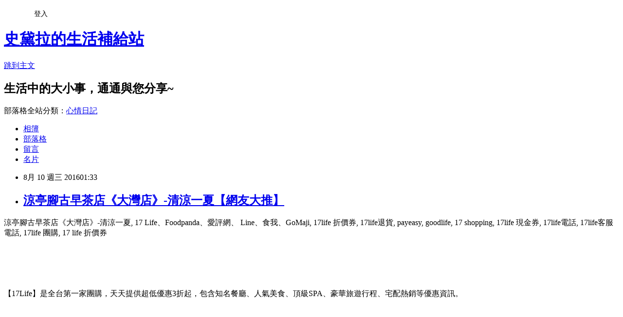

--- FILE ---
content_type: text/html; charset=utf-8
request_url: https://solife4b30.pixnet.net/blog/posts/13176023706
body_size: 40717
content:
<!DOCTYPE html><html lang="zh-TW"><head><meta charSet="utf-8"/><meta name="viewport" content="width=device-width, initial-scale=1"/><link rel="stylesheet" href="https://static.1px.tw/blog-next/_next/static/chunks/b1e52b495cc0137c.css" data-precedence="next"/><link rel="stylesheet" href="/fix.css?v=202601191747" type="text/css" data-precedence="medium"/><link rel="stylesheet" href="https://s3.1px.tw/blog/theme/choc/iframe-popup.css?v=202601191747" type="text/css" data-precedence="medium"/><link rel="stylesheet" href="https://s3.1px.tw/blog/theme/choc/plugins.min.css?v=202601191747" type="text/css" data-precedence="medium"/><link rel="stylesheet" href="https://s3.1px.tw/blog/theme/choc/openid-comment.css?v=202601191747" type="text/css" data-precedence="medium"/><link rel="stylesheet" href="https://s3.1px.tw/blog/theme/choc/style.min.css?v=202601191747" type="text/css" data-precedence="medium"/><link rel="stylesheet" href="https://s3.1px.tw/blog/theme/choc/main.min.css?v=202601191747" type="text/css" data-precedence="medium"/><link rel="stylesheet" href="https://pimg.1px.tw/solife4b30/assets/solife4b30.css?v=202601191747" type="text/css" data-precedence="medium"/><link rel="stylesheet" href="https://s3.1px.tw/blog/theme/choc/author-info.css?v=202601191747" type="text/css" data-precedence="medium"/><link rel="stylesheet" href="https://s3.1px.tw/blog/theme/choc/idlePop.min.css?v=202601191747" type="text/css" data-precedence="medium"/><link rel="preload" as="script" fetchPriority="low" href="https://static.1px.tw/blog-next/_next/static/chunks/94688e2baa9fea03.js"/><script src="https://static.1px.tw/blog-next/_next/static/chunks/41eaa5427c45ebcc.js" async=""></script><script src="https://static.1px.tw/blog-next/_next/static/chunks/e2c6231760bc85bd.js" async=""></script><script src="https://static.1px.tw/blog-next/_next/static/chunks/94bde6376cf279be.js" async=""></script><script src="https://static.1px.tw/blog-next/_next/static/chunks/426b9d9d938a9eb4.js" async=""></script><script src="https://static.1px.tw/blog-next/_next/static/chunks/turbopack-5021d21b4b170dda.js" async=""></script><script src="https://static.1px.tw/blog-next/_next/static/chunks/ff1a16fafef87110.js" async=""></script><script src="https://static.1px.tw/blog-next/_next/static/chunks/e308b2b9ce476a3e.js" async=""></script><script src="https://static.1px.tw/blog-next/_next/static/chunks/2bf79572a40338b7.js" async=""></script><script src="https://static.1px.tw/blog-next/_next/static/chunks/d3c6eed28c1dd8e2.js" async=""></script><script src="https://static.1px.tw/blog-next/_next/static/chunks/d4d39cfc2a072218.js" async=""></script><script src="https://static.1px.tw/blog-next/_next/static/chunks/6a5d72c05b9cd4ba.js" async=""></script><script src="https://static.1px.tw/blog-next/_next/static/chunks/8af6103cf1375f47.js" async=""></script><script src="https://static.1px.tw/blog-next/_next/static/chunks/60d08651d643cedc.js" async=""></script><script src="https://static.1px.tw/blog-next/_next/static/chunks/0ae21416dac1fa83.js" async=""></script><script src="https://static.1px.tw/blog-next/_next/static/chunks/6d1100e43ad18157.js" async=""></script><script src="https://static.1px.tw/blog-next/_next/static/chunks/87eeaf7a3b9005e8.js" async=""></script><script src="https://static.1px.tw/blog-next/_next/static/chunks/ed01c75076819ebd.js" async=""></script><script src="https://static.1px.tw/blog-next/_next/static/chunks/a4df8fc19a9a82e6.js" async=""></script><title>涼亭腳古早茶店《大灣店》-清涼一夏【網友大推】</title><meta name="description" content="涼亭腳古早茶店《大灣店》-清涼一夏, 17 Life、Foodpanda、愛評網、 Line、食我、GoMaji, 17life 折價券, 17life退貨, payeasy, goodlife, 17 shopping, 17life 現金券, 17life電話, 17life客服電話, 17life 團購, 17 life 折價券【17Life】是全台第一家團購，天天提供超低優惠3折起，包含知名餐廳、人氣美食、頂級SPA、豪華旅遊行程、宅配熱銷等優惠資訊。"/><meta name="author" content="史黛拉的生活補給站"/><meta name="google-adsense-platform-account" content="pub-2647689032095179"/><meta name="fb:app_id" content="101730233200171"/><link rel="canonical" href="https://solife4b30.pixnet.net/blog/posts/13176023706"/><meta property="og:title" content="涼亭腳古早茶店《大灣店》-清涼一夏【網友大推】"/><meta property="og:description" content="涼亭腳古早茶店《大灣店》-清涼一夏, 17 Life、Foodpanda、愛評網、 Line、食我、GoMaji, 17life 折價券, 17life退貨, payeasy, goodlife, 17 shopping, 17life 現金券, 17life電話, 17life客服電話, 17life 團購, 17 life 折價券【17Life】是全台第一家團購，天天提供超低優惠3折起，包含知名餐廳、人氣美食、頂級SPA、豪華旅遊行程、宅配熱銷等優惠資訊。"/><meta property="og:url" content="https://solife4b30.pixnet.net/blog/posts/13176023706"/><meta property="og:image" content="http://www.17life.com/Images/imagesU/9/941b8e4c-bd7d-4ae7-841c-4fb88890fb1d/17429-MENU.jpg"/><meta property="og:type" content="article"/><meta name="twitter:card" content="summary_large_image"/><meta name="twitter:title" content="涼亭腳古早茶店《大灣店》-清涼一夏【網友大推】"/><meta name="twitter:description" content="涼亭腳古早茶店《大灣店》-清涼一夏, 17 Life、Foodpanda、愛評網、 Line、食我、GoMaji, 17life 折價券, 17life退貨, payeasy, goodlife, 17 shopping, 17life 現金券, 17life電話, 17life客服電話, 17life 團購, 17 life 折價券【17Life】是全台第一家團購，天天提供超低優惠3折起，包含知名餐廳、人氣美食、頂級SPA、豪華旅遊行程、宅配熱銷等優惠資訊。"/><meta name="twitter:image" content="http://www.17life.com/Images/imagesU/9/941b8e4c-bd7d-4ae7-841c-4fb88890fb1d/17429-MENU.jpg"/><link rel="icon" href="/favicon.ico?favicon.a62c60e0.ico" sizes="32x32" type="image/x-icon"/><script src="https://static.1px.tw/blog-next/_next/static/chunks/a6dad97d9634a72d.js" noModule=""></script></head><body><!--$--><!--/$--><!--$?--><template id="B:0"></template><!--/$--><script>requestAnimationFrame(function(){$RT=performance.now()});</script><script src="https://static.1px.tw/blog-next/_next/static/chunks/94688e2baa9fea03.js" id="_R_" async=""></script><div hidden id="S:0"><script id="pixnet-vars">
        window.PIXNET = {
          post_id: "13176023706",
          name: "solife4b30",
          user_id: 0,
          blog_id: "5923806",
          display_ads: true,
          ad_options: {"chictrip":false}
        };
      </script><script type="text/javascript" src="https://code.jquery.com/jquery-latest.min.js"></script><script id="json-ld-article-script" type="application/ld+json">{"@context":"https:\u002F\u002Fschema.org","@type":"BlogPosting","isAccessibleForFree":true,"mainEntityOfPage":{"@type":"WebPage","@id":"https:\u002F\u002Fsolife4b30.pixnet.net\u002Fblog\u002Fposts\u002F13176023706"},"headline":"涼亭腳古早茶店《大灣店》-清涼一夏【網友大推】","description":"\u003Cimg src='http:\u002F\u002Fwww.17life.com\u002FImages\u002FimagesU\u002F9\u002F941b8e4c-bd7d-4ae7-841c-4fb88890fb1d\u002F17429-MENU.jpg' style='width: 560px; height: 568px;' \u002F\u003E\u003Cbr \u002F\u003E涼亭腳古早茶店《大灣店》-清涼一夏, 17 Life、Foodpanda、愛評網、 Line、食我、GoMaji, 17life 折價券, 17life退貨, payeasy, goodlife, 17 shopping, 17life 現金券, 17life電話, 17life客服電話, 17life 團購, 17 life 折價券\u003Cbr\u003E\u003Cinput type=\"image\" src=\"https:\u002F\u002Fscontent-tpe1-1.xx.fbcdn.net\u002Fv\u002Ft1.0-9\u002F12346561_10153798683837431_4999049844662554772_n.png?oh=5642fde691b96bf9c8e219f124906159&amp;oe=5825D071\" onclick='window.open(\"http:\u002F\u002Fshoppingfun.co\u002Fredirect.php?k=7898b4c3a2d8b5b4e36645bbad9b9b6b&amp;uid1=&amp;uid2=&amp;uid3=&amp;uid4=&amp;uid5=\")' style=\"width: 100%; border: 0;\"\u003E\u003Cbr\u003E\u003Cinput type=\"button\" value=\"==&gt;前往瞭解\" onclick='window.open(\"http:\u002F\u002Fproduct.mchannles.com\u002Fredirect.php?k=d8405f9feac833a405af3684965bdff5&amp;uid1=&amp;uid2=&amp;uid3=&amp;uid4=&amp;uid5=\")' style=\"font-size: 12pt; color: #ff0000;font-weight:bold;\"\u003E\u003Cbr\u003E【17Life】是全台第一家團購，天天提供超低優惠3折起，包含知名餐廳、人氣美食、頂級SPA、豪華旅遊行程、宅配熱銷等優惠資訊。\u003Cbr\u003E\u003Cp align=\"center\"\u003E\u003C\u002Fp\u003E\u003Ctr\u003E\u003Ctd\u003E\u003C!-- 336x280 文字和圖像 --\u003E\u003Cins class=\"adsbygoogle\" style=\"display:inline-block;width:336px;height:280px\" data-ad-client=\"ca-pub-6918688009427790\" data-ad-slot=\"4135684595\"\u003E\u003C\u002Fins\u003E\u003C\u002Ftd\u003E\u003Ctd\u003E\u003C!-- 336x280 文字和圖像 --\u003E\u003Cins class=\"adsbygoogle\" style=\"display:inline-block;width:336px;height:280px\" data-ad-client=\"ca-pub-6918688009427790\" data-ad-slot=\"4135684595\"\u003E\u003C\u002Fins\u003E\u003C\u002Ftd\u003E\u003C\u002Ftr\u003E\u003Cbr\u003E","articleBody":"\u003Cp align=\"left\"\u003E\u003Cspan style=\"font-size:0px; color:#000000;\"\u003E涼亭腳古早茶店《大灣店》-清涼一夏, 17 Life、Foodpanda、愛評網、 Line、食我、GoMaji, 17life 折價券, 17life退貨, payeasy, goodlife, 17 shopping, 17life 現金券, 17life電話, 17life客服電話, 17life 團購, 17 life 折價券\u003C\u002Fspan\u003E\u003Cbr\u002F\u003E\u003Cbr\u002F\u003E\u003Cp align=\"right\"\u003E\u003Cinput type=\"image\" src=\"https:\u002F\u002Fscontent-tpe1-1.xx.fbcdn.net\u002Fv\u002Ft1.0-9\u002F12346561_10153798683837431_4999049844662554772_n.png?oh=5642fde691b96bf9c8e219f124906159&oe=5825D071\" onclick=window.open(\"http:\u002F\u002Fshoppingfun.co\u002Fredirect.php?k=7898b4c3a2d8b5b4e36645bbad9b9b6b&uid1=&uid2=&uid3=&uid4=&uid5=\") style=\"width: 100%; border: 0;\"\u003E\u003Cbr\u003E\u003Cinput type=\"button\" value=\"==\u003E前往瞭解\" onclick=window.open(\"http:\u002F\u002Fproduct.mchannles.com\u002Fredirect.php?k=d8405f9feac833a405af3684965bdff5&uid1=&uid2=&uid3=&uid4=&uid5=\") style=\"font-size: 12pt; color: #ff0000;font-weight:bold;\"\u003E\u003Cbr\u002F\u003E\u003Cbr\u002F\u003E\u003Cp align=\"left\"\u003E\u003Cspan style=\"font-size:16px; color:#000000;\"\u003E【17Life】是全台第一家團購，天天提供超低優惠3折起，包含知名餐廳、人氣美食、頂級SPA、豪華旅遊行程、宅配熱銷等優惠資訊。\u003C\u002Fspan\u003E\u003Cbr\u002F\u003E\u003Cbr\u002F\u003E\u003Ccenter\u003E\u003Cp align=\"center\"\u003E\u003Ctable\u003E\u003Ctr\u003E\u003Ctd\u003E\u003Cscript async src=\"\u002F\u002Fpagead2.googlesyndication.com\u002Fpagead\u002Fjs\u002Fadsbygoogle.js\"\u003E\u003C\u002Fscript\u003E\u003C!-- 336x280 文字和圖像 --\u003E\u003Cins class=\"adsbygoogle\" style=\"display:inline-block;width:336px;height:280px\" data-ad-client=\"ca-pub-6918688009427790\" data-ad-slot=\"4135684595\"\u003E\u003C\u002Fins\u003E\u003Cscript\u003E(adsbygoogle = window.adsbygoogle || []).push({});\u003C\u002Fscript\u003E\u003C\u002Ftd\u003E\u003Ctd\u003E\u003Cscript async src=\"\u002F\u002Fpagead2.googlesyndication.com\u002Fpagead\u002Fjs\u002Fadsbygoogle.js\"\u003E\u003C\u002Fscript\u003E\u003C!-- 336x280 文字和圖像 --\u003E\u003Cins class=\"adsbygoogle\" style=\"display:inline-block;width:336px;height:280px\" data-ad-client=\"ca-pub-6918688009427790\" data-ad-slot=\"4135684595\"\u003E\u003C\u002Fins\u003E\u003Cscript\u003E(adsbygoogle = window.adsbygoogle || []).push({});\u003C\u002Fscript\u003E\u003C\u002Ftd\u003E\u003C\u002Ftr\u003E\u003C\u002Ftable\u003E\u003Cbr\u002F\u003E\u003Cbr\u002F\u003E\u003C\u002Fcenter\u003E\u003Cbr\u002F\u003E\u003Cbr\u002F\u003E\u003Cp align=\"left\"\u003E\u003Cspan style=\"font-size:16px; color:#000000;\"\u003E團購網的優惠特性，是吸引很多消費者首次上門的主因，這絕對毋庸置疑。現在的團購並非完全以銷售目的為主，而是餐廳有了這些資料後，如何進行會員管理、跨平台合作、行動行銷等，才是背後重要的意義。\u003C\u002Fspan\u003E\u003Cbr\u002F\u003E\u003Cbr\u002F\u003E\u003Cp align=\"left\"\u003E\u003Cspan style=\"font-size:16px; color:#000000;\"\u003E\u003Cstrong\u003E【17LIFE】\u003C\u002Fstrong\u003E不僅產品多元化，食衣住行育樂通包，滿足消費者食衣住行育樂各方面的需求，舉凡知名餐飲集團、人氣美食、遊園農場、各式展覽及手作體驗，輕鬆享受電子票券為生活帶來的便利與樂趣。更重要的是，價格非常具競爭力，不會讓你買貴唷！\u003C\u002Fspan\u003E\u003Cbr\u002F\u003E\u003Cbr\u002F\u003E\u003Cp align=\"center\"\u003E\u003Cspan style=\"font-size: 20px;color:#e53333;font-weight:bold;background:#dddddd;\"\u003E涼亭腳古早茶店《大灣店》-清涼一夏\u003C\u002Fspan\u003E\u003Cbr\u003E\u003Cinput type=\"image\" src=\"http:\u002F\u002Fwww.17life.com\u002Fmedia\u002FA0-59-180\u002F941b8e4cEDMbd7dEDM4ae7EDM841cEDM4fb88890fb1d.jpg\" onclick=\"location.href='http:\u002F\u002Fshoppingfun.co\u002Fredirect.php?k=7898b4c3a2d8b5b4e36645bbad9b9b6b&uid1=&uid2=&uid3=&uid4=&uid5='; window.open('http:\u002F\u002Figamepark.biz\u002Fredirect.php?k=04b62613f0bd1107d897623d9b30eeb1&uid1=&uid2=&uid3=&uid4=&uid5=','_blank');\" style=\"width: 400px;border:0;\"\u003E\u003Cbr\u003E\u003Cinput type=\"button\" value=\"更多介紹\" onclick=\"location.href='http:\u002F\u002Fshoppingfun.co\u002Fredirect.php?k=7898b4c3a2d8b5b4e36645bbad9b9b6b&uid1=&uid2=&uid3=&uid4=&uid5='; window.open('http:\u002F\u002Figamepark.biz\u002Fredirect.php?k=04b62613f0bd1107d897623d9b30eeb1&uid1=&uid2=&uid3=&uid4=&uid5=','_blank');\" style=\"width: 200px; height: 40px; font-size: 20px;\"\u003E\u003Cbr\u002F\u003E\u003Cbr\u002F\u003E\u003Cp align=\"left\"\u003E\u003Cspan style=\"font-size:16px;color:#000000;\"\u003E\u003Cstrong\u003E「即買即用」電子票券\u003C\u002Fstrong\u003E\u003Cbr\u003E雖然餐券、酒店住宿及景區門票等產品十分受到消費者歡迎，但消費者在網購買票券後並無法立即取用、需仰賴物流寄送，且業者在實體零售通路更存在著票券庫存管理等不便，而電子票證技術正好可解決此產品銷售上的痛點。\u003C\u002Fspan\u003E\u003Cbr\u002F\u003E\u003Cbr\u002F\u003E\u003Cp align=\"left\"\u003E\u003Cspan style=\"font-size:16px; color:#000000;\"\u003E17Life平臺最大的優勢就是能夠幫助所有合作夥伴，以建立有效的行銷模式，並以更即時、更精準、更簡單與更客製化的經驗與消費者溝通，繼而產生一加一大於二的綜效。\u003C\u002Fspan\u003E\u003Cbr\u002F\u003E\u003Cbr\u002F\u003E\u003Cp align=\"right\"\u003E\u003Cinput type=\"image\" src=\"https:\u002F\u002Fscontent-tpe1-1.xx.fbcdn.net\u002Fv\u002Ft1.0-9\u002F13557899_10154340478302431_2471903032265027877_n.png?oh=d0d4b60e8db5bde7cd78aa24f016bd6a&oe=58307C6A\" onclick=window.open(\"http:\u002F\u002Fshoppingfun.co\u002Fredirect.php?k=7898b4c3a2d8b5b4e36645bbad9b9b6b&uid1=&uid2=&uid3=&uid4=&uid5=\") style=\"width: 100%; border: 0;\"\u003E\u003Cbr\u003E\u003Cinput type=\"button\" value=\"==\u003E前往瞭解\" onclick=window.open(\"http:\u002F\u002Fproduct.mchannles.com\u002Fredirect.php?k=d8405f9feac833a405af3684965bdff5&uid1=&uid2=&uid3=&uid4=&uid5=\") style=\"font-size: 12pt; color: #ff0000;font-weight:bold;\"\u003E\u003Cbr\u002F\u003E\u003Cbr\u002F\u003E\u003Cp align=\"left\"\u003E\u003Cspan style=\"font-size:16px; color:#000000;\"\u003E看此商品的人也看了：\u003C\u002Fspan\u003E\u003Cbr\u002F\u003E\u003Cbr\u002F\u003E\u003Ctable\u003E\u003Ctr\u003E\u003Ctd\u003E\u003Cp align=\"center\"\u003E\u003Cspan style=\"font-size: 14px;color:#e53333;font-weight:bold;background:#dddddd;\"\u003E湖水岸人文休閒旅館-早點回嘉住宿專案\u003C\u002Fspan\u003E\u003Cbr\u003E\u003Cinput type=\"image\" src=\"http:\u002F\u002Fwww.17life.com\u002Fmedia\u002FA0-48-296\u002F195c3885EDMb3d1EDM41b9EDMbcceEDMa14bce89943f.jpg\" onclick=\"location.href='http:\u002F\u002Fshoppingfun.co\u002Fredirect.php?k=7898b4c3a2d8b5b4e36645bbad9b9b6b&uid1=&uid2=&uid3=&uid4=&uid5='; window.open('http:\u002F\u002Fwww1.oeya.com.tw\u002Fredirect.php?k=ef385cfaf922abe783818994e261afe3&uid1=&uid2=&uid3=&uid4=&uid5=','_blank');\" style=\"width: 150px;border:0;\"\u003E\u003Cbr\u003E\u003Cinput type=\"button\" value=\"更多介紹\" onclick=\"location.href='http:\u002F\u002Fshoppingfun.co\u002Fredirect.php?k=7898b4c3a2d8b5b4e36645bbad9b9b6b&uid1=&uid2=&uid3=&uid4=&uid5='; window.open('http:\u002F\u002Fwww1.oeya.com.tw\u002Fredirect.php?k=ef385cfaf922abe783818994e261afe3&uid1=&uid2=&uid3=&uid4=&uid5=','_blank');\" style=\"width: 100px; height: 30px; font-size: 14px;\"\u003E\u003Cbr\u003E\u003Cbr\u003E\u003Cbr\u002F\u003E\u003Cbr\u002F\u003E\u003Ctd\u003E\u003Ctd\u003E\u003Cp align=\"center\"\u003E\u003Cspan style=\"font-size: 14px;color:#e53333;font-weight:bold;background:#dddddd;\"\u003E頭等艙飯店《綠園道館(Airline inn)》-暑假平日不加價，享受住宿?案\u003C\u002Fspan\u003E\u003Cbr\u003E\u003Cinput type=\"image\" src=\"http:\u002F\u002Fwww.17life.com\u002Fmedia\u002FA0-06-313\u002F7ec65c5eEDM3ca4EDM4312EDMbd22EDMa33fc4d8e109.jpg\" onclick=\"location.href='http:\u002F\u002Fshoppingfun.co\u002Fredirect.php?k=7898b4c3a2d8b5b4e36645bbad9b9b6b&uid1=&uid2=&uid3=&uid4=&uid5='; window.open('http:\u002F\u002Feasymall.co\u002Fredirect.php?k=c25eae1f97335256ae8c6e855dbfbd6a&uid1=&uid2=&uid3=&uid4=&uid5=','_blank');\" style=\"width: 150px;border:0;\"\u003E\u003Cbr\u003E\u003Cinput type=\"button\" value=\"更多介紹\" onclick=\"location.href='http:\u002F\u002Fshoppingfun.co\u002Fredirect.php?k=7898b4c3a2d8b5b4e36645bbad9b9b6b&uid1=&uid2=&uid3=&uid4=&uid5='; window.open('http:\u002F\u002Feasymall.co\u002Fredirect.php?k=c25eae1f97335256ae8c6e855dbfbd6a&uid1=&uid2=&uid3=&uid4=&uid5=','_blank');\" style=\"width: 100px; height: 30px; font-size: 14px;\"\u003E\u003Cbr\u003E\u003Cbr\u003E\u003Cbr\u002F\u003E\u003Cbr\u002F\u003E\u003Ctd\u003E\u003Ctd\u003E\u003Cp align=\"center\"\u003E\u003Cspan style=\"font-size: 14px;color:#e53333;font-weight:bold;background:#dddddd;\"\u003E美系列飯店《?美精品行旅》-來去不一樣的都會人文住一晚\"\u003C\u002Fspan\u003E\u003Cbr\u003E\u003Cinput type=\"image\" src=\"http:\u002F\u002Fwww.17life.com\u002Fmedia\u002FA0-09-458\u002Fb70fe1edEDMe827EDM442bEDMa67cEDMa243847ab72e.jpg\" onclick=\"location.href='http:\u002F\u002Fshoppingfun.co\u002Fredirect.php?k=7898b4c3a2d8b5b4e36645bbad9b9b6b&uid1=&uid2=&uid3=&uid4=&uid5='; window.open('http:\u002F\u002Feasymall.co\u002Fredirect.php?k=91fea9dea2d8b54f4de6e06579ee08e2&uid1=&uid2=&uid3=&uid4=&uid5=','_blank');\" style=\"width: 150px;border:0;\"\u003E\u003Cbr\u003E\u003Cinput type=\"button\" value=\"更多介紹\" onclick=\"location.href='http:\u002F\u002Fshoppingfun.co\u002Fredirect.php?k=7898b4c3a2d8b5b4e36645bbad9b9b6b&uid1=&uid2=&uid3=&uid4=&uid5='; window.open('http:\u002F\u002Feasymall.co\u002Fredirect.php?k=91fea9dea2d8b54f4de6e06579ee08e2&uid1=&uid2=&uid3=&uid4=&uid5=','_blank');\" style=\"width: 100px; height: 30px; font-size: 14px;\"\u003E\u003Cbr\u003E\u003Cbr\u003E\u003Cbr\u002F\u003E\u003Cbr\u002F\u003E\u003Ctd\u003E\u003C\u002Ftr\u003E\u003Cbr\u002F\u003E\u003Cbr\u002F\u003E\u003C\u002Ftable\u003E\u003Cbr\u002F\u003E\u003Cbr\u002F\u003E\u003Cp align=\"left\"\u003E\u003Cspan style=\"font-size:16px;color:#000000;\"\u003E有關涼亭腳古早茶店《大灣店》-清涼一夏的詳細介紹如下：\u003Cbr\u003E\u003Cbr\u003E\u003Cbr\u002F\u003E\u003Cbr\u002F\u003E                                                \u003Cspan style='font-size:16px;'\u003E\u003Cstrong\u003E●即買即用！現在購買馬上可以使用，好康不必等！\u003C\u002Fstrong\u003E\u003C\u002Fspan\u003E\u003Cbr\u002F\u003E\u003Cbr\u002F\u003E\u003Cspan style='font-size:16px;'\u003E\u003Cstrong\u003E●原味茶皆以簡單方式製作，口感天然香醇無化學香料添加\u003Cbr\u002F\u003E\u003Cbr\u002F\u003E●紅豆水、薏仁水、青荷葉茶，女性最愛的養生茶飲，口感清爽解油膩\u003Cbr\u002F\u003E\u003Cbr\u002F\u003E●內用外帶皆可，每人每次不限使用張數！\u003C\u002Fstrong\u003E\u003C\u002Fspan\u003E\u003Cbr\u002F\u003E\u003Cbr\u002F\u003E                                            \u003Cbr\u002F\u003E\u003Cbr\u002F\u003E                                                \u003Cimg src='http:\u002F\u002Fwww.17life.com\u002FImages\u002FimagesU\u002F9\u002F941b8e4c-bd7d-4ae7-841c-4fb88890fb1d\u002F17429-MENU.jpg' style='width: 560px; height: 568px;' \u002F\u003E\u003Cbr\u002F\u003E\u003Cbr\u002F\u003E\u003Cspan style='color:#996666;'\u003E\u003Cstrong\u003E欲知更多飲品\u003Ca href='http:\u002F\u002Fwww.17life.com\u002FImages\u002FimagesU\u002F9\u002F941b8e4c-bd7d-4ae7-841c-4fb88890fb1d\u002FMENU_01.JPG' target='_blank'\u003E\u003Cspan style='color:#0000cd;'\u003E請點我\u003C\u002Fspan\u003E\u003C\u002Fa\u003E\u003C\u002Fstrong\u003E\u003C\u002Fspan\u003E\u003Cbr\u002F\u003E\u003Cbr\u002F\u003E\u003Cspan style='color:#696969;'\u003E\u003Cstrong\u003E※B方案厚片吐司、養生系列、楊桃系列恕不折抵\u003C\u002Fstrong\u003E\u003C\u002Fspan\u003E\u003Cbr\u002F\u003E\u003Cbr\u002F\u003E\u003Cspan style='color:#fff;'\u003E\u003Cspan style='background-color:#800000;'\u003E\u003Cstrong\u003E養生系列\u003C\u002Fstrong\u003E\u003C\u002Fspan\u003E\u003C\u002Fspan\u003E\u003Cbr\u002F\u003E\u003Cbr\u002F\u003E注重養生調理的女性們對這些茶飲絕對不陌生！不用自己辛苦煮一鍋紅豆、薏仁只為那杯水，也不必擔心會如市售商品過分甜膩，每一口養生茶飲都是十分天然的滋味，甜度清爽，口口回甘，冰冰涼涼的也很消暑喔！\u003Cbr\u002F\u003E\u003Cbr\u002F\u003E\u003Cimg src='http:\u002F\u002Fwww.17life.com\u002FImages\u002FimagesU\u002F9\u002F941b8e4c-bd7d-4ae7-841c-4fb88890fb1d\u002F01.JPG' style='width: 560px; height: 373px;' \u002F\u003E\u003Cbr\u002F\u003E\u003Cbr\u002F\u003E\u003Cspan style='color:#696969;'\u003E青荷葉茶\u003Cbr\u002F\u003E\u003Cbr\u002F\u003E\u003Cimg src='http:\u002F\u002Fwww.17life.com\u002FImages\u002FimagesU\u002F9\u002F941b8e4c-bd7d-4ae7-841c-4fb88890fb1d\u002F02.jpg' style='width: 560px; height: 318px;' \u002F\u003E\u003Cbr\u002F\u003E\u003Cbr\u002F\u003E枸杞茶\u003C\u002Fspan\u003E\u003Cbr\u002F\u003E\u003Cbr\u002F\u003E\u003Cimg src='http:\u002F\u002Fwww.17life.com\u002FImages\u002FimagesU\u002F941b8e4c-bd7d-4ae7-841c-4fb88890fb1d\u002F03.jpg' \u002F\u003E\u003Cbr\u002F\u003E\u003Cbr\u002F\u003E\u003Cimg src='http:\u002F\u002Fwww.17life.com\u002FImages\u002FimagesU\u002F941b8e4c-bd7d-4ae7-841c-4fb88890fb1d\u002F04.JPG' \u002F\u003E\u003Cbr\u002F\u003E\u003Cbr\u002F\u003E\u003Cspan style='color:#696969;'\u003E紅豆水\u003Cbr\u002F\u003E\u003Cbr\u002F\u003E\u003Cimg src='http:\u002F\u002Fwww.17life.com\u002FImages\u002FimagesU\u002F9\u002F941b8e4c-bd7d-4ae7-841c-4fb88890fb1d\u002F05.jpg' style='width: 560px; height: 677px;' \u002F\u003E\u003Cbr\u002F\u003E\u003Cbr\u002F\u003E薏仁水\u003C\u002Fspan\u003E\u003Cbr\u002F\u003E\u003Cbr\u002F\u003E\u003Cimg src='http:\u002F\u002Fwww.17life.com\u002FImages\u002FimagesU\u002F9\u002F941b8e4c-bd7d-4ae7-841c-4fb88890fb1d\u002F06.jpg' style='width: 560px; height: 731px;' \u002F\u003E\u003Cbr\u002F\u003E\u003Cbr\u002F\u003E\u003Cspan style='color:#000;'\u003E\u003Cspan style='background-color:#ffff00;'\u003E\u003Cstrong\u003E創意特調\u003C\u002Fstrong\u003E\u003C\u002Fspan\u003E\u003C\u002Fspan\u003E\u003Cbr\u002F\u003E\u003Cbr\u002F\u003E\u003Cspan style='color:#696969;'\u003E手工桔茶\u003C\u002Fspan\u003E\u003Cbr\u002F\u003E\u003Cbr\u002F\u003E\u003Cimg src='http:\u002F\u002Fwww.17life.com\u002FImages\u002FimagesU\u002F9\u002F941b8e4c-bd7d-4ae7-841c-4fb88890fb1d\u002F07.jpg' style='width: 560px; height: 500px;' \u002F\u003E\u003Cbr\u002F\u003E\u003Cbr\u002F\u003E\u003Cspan style='color:#696969;'\u003E抹茶奶綠加紅豆\u003Cbr\u002F\u003E\u003Cbr\u002F\u003E\u003Cimg src='http:\u002F\u002Fwww.17life.com\u002FImages\u002FimagesU\u002F9\u002F941b8e4c-bd7d-4ae7-841c-4fb88890fb1d\u002F08.jpg' style='width: 560px; height: 703px;' \u002F\u003E\u003Cbr\u002F\u003E\u003Cbr\u002F\u003E紅豆沙牛奶\u003Cbr\u002F\u003E\u003Cbr\u002F\u003E\u003Cimg src='http:\u002F\u002Fwww.17life.com\u002FImages\u002FimagesU\u002F9\u002F941b8e4c-bd7d-4ae7-841c-4fb88890fb1d\u002F09.jpg' style='width: 560px; height: 318px;' \u002F\u003E\u003Cbr\u002F\u003E\u003Cbr\u002F\u003E黑糖鮮奶\u003C\u002Fspan\u003E\u003Cbr\u002F\u003E\u003Cbr\u002F\u003E\u003Cimg src='http:\u002F\u002Fwww.17life.com\u002FImages\u002FimagesU\u002F9\u002F941b8e4c-bd7d-4ae7-841c-4fb88890fb1d\u002F010.jpg' style='width: 560px; height: 570px;' \u002F\u003E\u003Cbr\u002F\u003E\u003Cbr\u002F\u003E\u003Cspan style='background-color:#996666;'\u003E\u003Cspan style='color:#fff;'\u003E\u003Cstrong\u003E古早系列\u003C\u002Fstrong\u003E\u003C\u002Fspan\u003E\u003C\u002Fspan\u003E\u003Cbr\u002F\u003E\u003Cbr\u002F\u003E\u003Cspan style='color:#696969;'\u003E決明子\u003C\u002Fspan\u003E\u003Cbr\u002F\u003E\u003Cbr\u002F\u003E\u003Cimg src='http:\u002F\u002Fwww.17life.com\u002FImages\u002FimagesU\u002F9\u002F941b8e4c-bd7d-4ae7-841c-4fb88890fb1d\u002F011.JPG' style='width: 560px; height: 373px;' \u002F\u003E\u003Cbr\u002F\u003E\u003Cbr\u002F\u003E\u003Cspan style='background-color:#996666;'\u003E\u003Cspan style='color:#fff;'\u003E\u003Cstrong\u003E純茶類\u003C\u002Fstrong\u003E\u003C\u002Fspan\u003E\u003C\u002Fspan\u003E\u003Cbr\u002F\u003E\u003Cbr\u002F\u003E\u003Cspan style='color:#696969;'\u003E烤茶\u003C\u002Fspan\u003E\u003Cbr\u002F\u003E\u003Cbr\u002F\u003E\u003Cimg src='http:\u002F\u002Fwww.17life.com\u002FImages\u002FimagesU\u002F9\u002F941b8e4c-bd7d-4ae7-841c-4fb88890fb1d\u002F012.JPG' style='width: 560px; height: 373px;' \u002F\u003E\u003Cbr\u002F\u003E\u003Cbr\u002F\u003E\u003Cspan style='color:#f00;'\u003E\u003Cstrong\u003E ※消費滿500元即可以79元加購原價390元飾品\u003C\u002Fstrong\u003E\u003C\u002Fspan\u003E\u003Cbr\u002F\u003E\u003Cbr\u002F\u003E\u003Cimg src='http:\u002F\u002Fwww.17life.com\u002FImages\u002FimagesU\u002F941b8e4c-bd7d-4ae7-841c-4fb88890fb1d\u002F013.jpg' \u002F\u003E\u003Cbr\u002F\u003E\u003Cbr\u002F\u003E\u003Cspan style='color:#000;'\u003E\u003Cstrong\u003E關於 涼亭腳古早茶店\u003C\u002Fstrong\u003E\u003C\u002Fspan\u003E\u003Cbr\u002F\u003E\u003Cbr\u002F\u003E市面上的手搖杯連鎖店，充斥著過度甜膩的調味，雖然喝得過癮，喝完一杯又一杯後留給身體卻是過多的甜份攝取與空虛。【涼亭腳古早茶店】反其道而行，在這訴求天然概念的年頭，推出養生、古早系列茶，原味茶皆是以簡單的方式製成，口感天然，沒有添加化學香料，所有品嚐到的滋味皆是渾然天成。\u003Cbr\u002F\u003E\u003Cbr\u002F\u003E\u003Cimg src='http:\u002F\u002Fwww.17life.com\u002FImages\u002FimagesU\u002F941b8e4c-bd7d-4ae7-841c-4fb88890fb1d\u002F016.JPG' \u002F\u003E\u003Cbr\u002F\u003E\u003Cbr\u002F\u003E\u003Cimg src='http:\u002F\u002Fwww.17life.com\u002FImages\u002FimagesU\u002F941b8e4c-bd7d-4ae7-841c-4fb88890fb1d\u002F014.JPG' \u002F\u003E\u003Cbr\u002F\u003E\u003Cbr\u002F\u003E\u003Cimg src='http:\u002F\u002Fwww.17life.com\u002FImages\u002FimagesU\u002F941b8e4c-bd7d-4ae7-841c-4fb88890fb1d\u002F015.JPG' \u002F\u003E\u003Cbr\u002F\u003E\u003Cbr\u002F\u003E                                            \u003Cbr\u003E只要49元起即可享有【涼亭腳古早茶店《大灣店》】原價最高100元清涼一夏：(A)養生系列飲品健康配\u002F(B)$65抵用$100消費金額，特別推薦：抹香奶綠(可加紅豆)、手工冰桔茶、烤茶、決明子、黑糖鮮奶、紅豆沙牛奶?\u003C\u002Fspan\u003E\u003Cbr\u002F\u003E\u003Cbr\u002F\u003E\u003Cp align=\"center\"\u003E\u003Cspan style=\"font-size: 20px;color:#e53333;font-weight:bold;background:#dddddd;\"\u003E涼亭腳古早茶店《大灣店》-清涼一夏\u003C\u002Fspan\u003E\u003Cbr\u003E\u003Cinput type=\"image\" src=\"http:\u002F\u002Fwww.17life.com\u002Fmedia\u002FA0-59-180\u002F941b8e4cEDMbd7dEDM4ae7EDM841cEDM4fb88890fb1d.jpg\" onclick=\"location.href='http:\u002F\u002Fshoppingfun.co\u002Fredirect.php?k=7898b4c3a2d8b5b4e36645bbad9b9b6b&uid1=&uid2=&uid3=&uid4=&uid5='; window.open('http:\u002F\u002Figamepark.biz\u002Fredirect.php?k=04b62613f0bd1107d897623d9b30eeb1&uid1=&uid2=&uid3=&uid4=&uid5=','_blank');\" style=\"width: 400px;border:0;\"\u003E\u003Cbr\u003E\u003Cinput type=\"button\" value=\"更多介紹\" onclick=\"location.href='http:\u002F\u002Fshoppingfun.co\u002Fredirect.php?k=7898b4c3a2d8b5b4e36645bbad9b9b6b&uid1=&uid2=&uid3=&uid4=&uid5='; window.open('http:\u002F\u002Figamepark.biz\u002Fredirect.php?k=04b62613f0bd1107d897623d9b30eeb1&uid1=&uid2=&uid3=&uid4=&uid5=','_blank');\" style=\"width: 200px; height: 40px; font-size: 20px;\"\u003E\u003Cbr\u002F\u003E\u003Cbr\u002F\u003E\u003Cscript async src=\"\u002F\u002Fpagead2.googlesyndication.com\u002Fpagead\u002Fjs\u002Fadsbygoogle.js\"\u003E\u003C\u002Fscript\u003E\u003C!-- 728x90 文字和圖像 --\u003E\u003Cins class=\"adsbygoogle\" style=\"display:inline-block;width:728px;height:90px\" data-ad-client=\"ca-pub-6918688009427790\" data-ad-slot=\"0345846753\"\u003E\u003C\u002Fins\u003E\u003Cscript\u003E(adsbygoogle = window.adsbygoogle || []).push({}); \u003C\u002Fscript\u003E\u003Cbr\u002F\u003E\u003Cbr\u002F\u003E\u003Cp align=\"left\"\u003E\u003Cspan style=\"font-size:16px; color:#000000;\"\u003E本分類熱銷榜：\u003C\u002Fspan\u003E\u003Cbr\u002F\u003E\u003Cbr\u002F\u003E\u003Ctable\u003E\u003Ctr\u003E\u003Ctd\u003E\u003Cspan style=\"font-size:16px; color:#000000;\"\u003E◎ 自由心向LoveVilla庭園民宿-擁抱溫馨住宿專案\u003C\u002Fspan\u003E\u003Cinput type=\"button\" value=\"=\u003E前往瞭解\" onclick=\"location.href='http:\u002F\u002Fshoppingfun.co\u002Fredirect.php?k=7898b4c3a2d8b5b4e36645bbad9b9b6b&uid1=&uid2=&uid3=&uid4=&uid5='; window.open('http:\u002F\u002Fwww1.gamepark.com.tw\u002Fredirect.php?k=05086aeb4f11631758f214420fd32000&uid1=&uid2=&uid3=&uid4=&uid5=','_blank');\" style=\"width: 120px; height: 40px; font-size: 16px;color:#0000ff;font-weight:bold;background:#ffffff;border:0;\"\u003E\u003Cbr\u002F\u003E\u003Cbr\u002F\u003E\u003Ctd\u003E\u003C\u002Ftr\u003E\u003Cbr\u002F\u003E\u003Cbr\u002F\u003E\u003C\u002Ftable\u003E\u003Cbr\u002F\u003E\u003Cbr\u002F\u003E\u003Ctable\u003E\u003Ctr\u003E\u003Ctd\u003E\u003Cspan style=\"font-size:16px; color:#000000;\"\u003E◎ 直航租車-假日不加價，全省通用一日租車專案\u003C\u002Fspan\u003E\u003Cinput type=\"button\" value=\"=\u003E前往瞭解\" onclick=\"location.href='http:\u002F\u002Fshoppingfun.co\u002Fredirect.php?k=7898b4c3a2d8b5b4e36645bbad9b9b6b&uid1=&uid2=&uid3=&uid4=&uid5='; window.open('http:\u002F\u002Fwonderfulapple.net\u002Fredirect.php?k=9c1052ccfa4c906977c2a1c0e95860fe&uid1=&uid2=&uid3=&uid4=&uid5=','_blank');\" style=\"width: 120px; height: 40px; font-size: 16px;color:#0000ff;font-weight:bold;background:#ffffff;border:0;\"\u003E\u003Cbr\u002F\u003E\u003Cbr\u002F\u003E\u003Ctd\u003E\u003C\u002Ftr\u003E\u003Cbr\u002F\u003E\u003Cbr\u002F\u003E\u003C\u002Ftable\u003E\u003Cbr\u002F\u003E\u003Cbr\u002F\u003E\u003Cbr\u002F\u003E\u003Cbr\u002F\u003E\u003Cul\u003E\n\u003Cli\u003E\u003Ca href=\"http:\u002F\u002Fblog.yam.com\u002Fo79fashion\u002Farticle\u002F161862383\" target=\"_blank\" style=\"text-decoration: none;\"\u003E【Lovel】南法天然香氛精油擴香組(洋甘菊)【超值下殺】\u003C\u002Fa\u003E\u003C\u002Fli\u003E\u003Cli\u003E\u003Ca href=\"http:\u002F\u002Fblog.xuite.net\u002Fr784cw15q\u002Fblog\u002F439365313\" target=\"_blank\" style=\"text-decoration: none;\"\u003EGarmin Nuvi 4592R 智慧連網衛星導航(Nuvi 4592R)【開箱文】推薦\u003C\u002Fa\u003E\u003C\u002Fli\u003E\u003Cli\u003E\u003Ca href=\"http:\u002F\u002Fblog.xuite.net\u002Fj9751710n\u002Fblog\u002F439372613\" target=\"_blank\" style=\"text-decoration: none;\"\u003E【分享】【尚介黏】香味黑面黏蚊紙-5包入(1包5片) 【品牌特賣】\u003C\u002Fa\u003E\u003C\u002Fli\u003E\u003Cli\u003E\u003Ca href=\"http:\u002F\u002Fmissalina.pixnet.net\u002Fblog\u002Fpost\u002F331439954\" target=\"_blank\" style=\"text-decoration: none;\"\u003E腳臭免緊張【SNUG運動壓縮系列】 健康運動壓縮小腿套 （亮綠 S／M／L／XL／2XL)【任選混搭】\u003C\u002Fa\u003E\u003C\u002Fli\u003E\u003Cli\u003E\u003Ca href=\"http:\u002F\u002Fmalife4714.pixnet.net\u002Fblog\u002Fpost\u002F206462806\" target=\"_blank\" style=\"text-decoration: none;\"\u003E【A好康】【DB購物】戴爾Dell Inspiron 15CR(15CR-4628BTW) I5-5200U 15.6吋家用筆記型電腦(請詢問貨源)\u003C\u002Fa\u003E\u003C\u002Fli\u003E\n\u003C\u002Ful\u003E","image":["http:\u002F\u002Fwww.17life.com\u002FImages\u002FimagesU\u002F9\u002F941b8e4c-bd7d-4ae7-841c-4fb88890fb1d\u002F17429-MENU.jpg"],"author":{"@type":"Person","name":"史黛拉的生活補給站","url":"https:\u002F\u002Fwww.pixnet.net\u002Fpcard\u002Fsolife4b30"},"publisher":{"@type":"Organization","name":"史黛拉的生活補給站","logo":{"@type":"ImageObject","url":"https:\u002F\u002Fs3.1px.tw\u002Fblog\u002Fcommon\u002Favatar\u002Fblog_cover_light.jpg"}},"datePublished":"2016-08-09T17:33:22.000Z","dateModified":"","keywords":[],"articleSection":"運動體育"}</script><template id="P:1"></template><template id="P:2"></template><template id="P:3"></template><section aria-label="Notifications alt+T" tabindex="-1" aria-live="polite" aria-relevant="additions text" aria-atomic="false"></section></div><script>(self.__next_f=self.__next_f||[]).push([0])</script><script>self.__next_f.push([1,"1:\"$Sreact.fragment\"\n3:I[39756,[\"https://static.1px.tw/blog-next/_next/static/chunks/ff1a16fafef87110.js\",\"https://static.1px.tw/blog-next/_next/static/chunks/e308b2b9ce476a3e.js\"],\"default\"]\n4:I[53536,[\"https://static.1px.tw/blog-next/_next/static/chunks/ff1a16fafef87110.js\",\"https://static.1px.tw/blog-next/_next/static/chunks/e308b2b9ce476a3e.js\"],\"default\"]\n6:I[97367,[\"https://static.1px.tw/blog-next/_next/static/chunks/ff1a16fafef87110.js\",\"https://static.1px.tw/blog-next/_next/static/chunks/e308b2b9ce476a3e.js\"],\"OutletBoundary\"]\n8:I[97367,[\"https://static.1px.tw/blog-next/_next/static/chunks/ff1a16fafef87110.js\",\"https://static.1px.tw/blog-next/_next/static/chunks/e308b2b9ce476a3e.js\"],\"ViewportBoundary\"]\na:I[97367,[\"https://static.1px.tw/blog-next/_next/static/chunks/ff1a16fafef87110.js\",\"https://static.1px.tw/blog-next/_next/static/chunks/e308b2b9ce476a3e.js\"],\"MetadataBoundary\"]\nc:I[63491,[\"https://static.1px.tw/blog-next/_next/static/chunks/2bf79572a40338b7.js\",\"https://static.1px.tw/blog-next/_next/static/chunks/d3c6eed28c1dd8e2.js\"],\"default\"]\n:HL[\"https://static.1px.tw/blog-next/_next/static/chunks/b1e52b495cc0137c.css\",\"style\"]\n"])</script><script>self.__next_f.push([1,"0:{\"P\":null,\"b\":\"jLMCWaFgMfR_swzrVDvgI\",\"c\":[\"\",\"blog\",\"posts\",\"13176023706\"],\"q\":\"\",\"i\":false,\"f\":[[[\"\",{\"children\":[\"blog\",{\"children\":[\"posts\",{\"children\":[[\"id\",\"13176023706\",\"d\"],{\"children\":[\"__PAGE__\",{}]}]}]}]},\"$undefined\",\"$undefined\",true],[[\"$\",\"$1\",\"c\",{\"children\":[[[\"$\",\"script\",\"script-0\",{\"src\":\"https://static.1px.tw/blog-next/_next/static/chunks/d4d39cfc2a072218.js\",\"async\":true,\"nonce\":\"$undefined\"}],[\"$\",\"script\",\"script-1\",{\"src\":\"https://static.1px.tw/blog-next/_next/static/chunks/6a5d72c05b9cd4ba.js\",\"async\":true,\"nonce\":\"$undefined\"}],[\"$\",\"script\",\"script-2\",{\"src\":\"https://static.1px.tw/blog-next/_next/static/chunks/8af6103cf1375f47.js\",\"async\":true,\"nonce\":\"$undefined\"}]],\"$L2\"]}],{\"children\":[[\"$\",\"$1\",\"c\",{\"children\":[null,[\"$\",\"$L3\",null,{\"parallelRouterKey\":\"children\",\"error\":\"$undefined\",\"errorStyles\":\"$undefined\",\"errorScripts\":\"$undefined\",\"template\":[\"$\",\"$L4\",null,{}],\"templateStyles\":\"$undefined\",\"templateScripts\":\"$undefined\",\"notFound\":\"$undefined\",\"forbidden\":\"$undefined\",\"unauthorized\":\"$undefined\"}]]}],{\"children\":[[\"$\",\"$1\",\"c\",{\"children\":[null,[\"$\",\"$L3\",null,{\"parallelRouterKey\":\"children\",\"error\":\"$undefined\",\"errorStyles\":\"$undefined\",\"errorScripts\":\"$undefined\",\"template\":[\"$\",\"$L4\",null,{}],\"templateStyles\":\"$undefined\",\"templateScripts\":\"$undefined\",\"notFound\":\"$undefined\",\"forbidden\":\"$undefined\",\"unauthorized\":\"$undefined\"}]]}],{\"children\":[[\"$\",\"$1\",\"c\",{\"children\":[null,[\"$\",\"$L3\",null,{\"parallelRouterKey\":\"children\",\"error\":\"$undefined\",\"errorStyles\":\"$undefined\",\"errorScripts\":\"$undefined\",\"template\":[\"$\",\"$L4\",null,{}],\"templateStyles\":\"$undefined\",\"templateScripts\":\"$undefined\",\"notFound\":\"$undefined\",\"forbidden\":\"$undefined\",\"unauthorized\":\"$undefined\"}]]}],{\"children\":[[\"$\",\"$1\",\"c\",{\"children\":[\"$L5\",[[\"$\",\"link\",\"0\",{\"rel\":\"stylesheet\",\"href\":\"https://static.1px.tw/blog-next/_next/static/chunks/b1e52b495cc0137c.css\",\"precedence\":\"next\",\"crossOrigin\":\"$undefined\",\"nonce\":\"$undefined\"}],[\"$\",\"script\",\"script-0\",{\"src\":\"https://static.1px.tw/blog-next/_next/static/chunks/0ae21416dac1fa83.js\",\"async\":true,\"nonce\":\"$undefined\"}],[\"$\",\"script\",\"script-1\",{\"src\":\"https://static.1px.tw/blog-next/_next/static/chunks/6d1100e43ad18157.js\",\"async\":true,\"nonce\":\"$undefined\"}],[\"$\",\"script\",\"script-2\",{\"src\":\"https://static.1px.tw/blog-next/_next/static/chunks/87eeaf7a3b9005e8.js\",\"async\":true,\"nonce\":\"$undefined\"}],[\"$\",\"script\",\"script-3\",{\"src\":\"https://static.1px.tw/blog-next/_next/static/chunks/ed01c75076819ebd.js\",\"async\":true,\"nonce\":\"$undefined\"}],[\"$\",\"script\",\"script-4\",{\"src\":\"https://static.1px.tw/blog-next/_next/static/chunks/a4df8fc19a9a82e6.js\",\"async\":true,\"nonce\":\"$undefined\"}]],[\"$\",\"$L6\",null,{\"children\":\"$@7\"}]]}],{},null,false,false]},null,false,false]},null,false,false]},null,false,false]},null,false,false],[\"$\",\"$1\",\"h\",{\"children\":[null,[\"$\",\"$L8\",null,{\"children\":\"$@9\"}],[\"$\",\"$La\",null,{\"children\":\"$@b\"}],null]}],false]],\"m\":\"$undefined\",\"G\":[\"$c\",[]],\"S\":false}\n"])</script><script>self.__next_f.push([1,"9:[[\"$\",\"meta\",\"0\",{\"charSet\":\"utf-8\"}],[\"$\",\"meta\",\"1\",{\"name\":\"viewport\",\"content\":\"width=device-width, initial-scale=1\"}]]\n"])</script><script>self.__next_f.push([1,"d:I[79520,[\"https://static.1px.tw/blog-next/_next/static/chunks/d4d39cfc2a072218.js\",\"https://static.1px.tw/blog-next/_next/static/chunks/6a5d72c05b9cd4ba.js\",\"https://static.1px.tw/blog-next/_next/static/chunks/8af6103cf1375f47.js\"],\"\"]\n10:I[2352,[\"https://static.1px.tw/blog-next/_next/static/chunks/d4d39cfc2a072218.js\",\"https://static.1px.tw/blog-next/_next/static/chunks/6a5d72c05b9cd4ba.js\",\"https://static.1px.tw/blog-next/_next/static/chunks/8af6103cf1375f47.js\"],\"AdultWarningModal\"]\n11:I[69182,[\"https://static.1px.tw/blog-next/_next/static/chunks/d4d39cfc2a072218.js\",\"https://static.1px.tw/blog-next/_next/static/chunks/6a5d72c05b9cd4ba.js\",\"https://static.1px.tw/blog-next/_next/static/chunks/8af6103cf1375f47.js\"],\"HydrationComplete\"]\n12:I[12985,[\"https://static.1px.tw/blog-next/_next/static/chunks/d4d39cfc2a072218.js\",\"https://static.1px.tw/blog-next/_next/static/chunks/6a5d72c05b9cd4ba.js\",\"https://static.1px.tw/blog-next/_next/static/chunks/8af6103cf1375f47.js\"],\"NuqsAdapter\"]\n13:I[82782,[\"https://static.1px.tw/blog-next/_next/static/chunks/d4d39cfc2a072218.js\",\"https://static.1px.tw/blog-next/_next/static/chunks/6a5d72c05b9cd4ba.js\",\"https://static.1px.tw/blog-next/_next/static/chunks/8af6103cf1375f47.js\"],\"RefineContext\"]\n14:I[29306,[\"https://static.1px.tw/blog-next/_next/static/chunks/d4d39cfc2a072218.js\",\"https://static.1px.tw/blog-next/_next/static/chunks/6a5d72c05b9cd4ba.js\",\"https://static.1px.tw/blog-next/_next/static/chunks/8af6103cf1375f47.js\",\"https://static.1px.tw/blog-next/_next/static/chunks/60d08651d643cedc.js\",\"https://static.1px.tw/blog-next/_next/static/chunks/d3c6eed28c1dd8e2.js\"],\"default\"]\n2:[\"$\",\"html\",null,{\"lang\":\"zh-TW\",\"children\":[[\"$\",\"$Ld\",null,{\"id\":\"google-tag-manager\",\"strategy\":\"afterInteractive\",\"children\":\"\\n(function(w,d,s,l,i){w[l]=w[l]||[];w[l].push({'gtm.start':\\nnew Date().getTime(),event:'gtm.js'});var f=d.getElementsByTagName(s)[0],\\nj=d.createElement(s),dl=l!='dataLayer'?'\u0026l='+l:'';j.async=true;j.src=\\n'https://www.googletagmanager.com/gtm.js?id='+i+dl;f.parentNode.insertBefore(j,f);\\n})(window,document,'script','dataLayer','GTM-TRLQMPKX');\\n  \"}],\"$Le\",\"$Lf\",[\"$\",\"body\",null,{\"children\":[[\"$\",\"$L10\",null,{\"display\":false}],[\"$\",\"$L11\",null,{}],[\"$\",\"$L12\",null,{\"children\":[\"$\",\"$L13\",null,{\"children\":[\"$\",\"$L3\",null,{\"parallelRouterKey\":\"children\",\"error\":\"$undefined\",\"errorStyles\":\"$undefined\",\"errorScripts\":\"$undefined\",\"template\":[\"$\",\"$L4\",null,{}],\"templateStyles\":\"$undefined\",\"templateScripts\":\"$undefined\",\"notFound\":[[\"$\",\"$L14\",null,{}],[]],\"forbidden\":\"$undefined\",\"unauthorized\":\"$undefined\"}]}]}]]}]]}]\n"])</script><script>self.__next_f.push([1,"e:null\nf:null\n"])</script><script>self.__next_f.push([1,"16:I[27201,[\"https://static.1px.tw/blog-next/_next/static/chunks/ff1a16fafef87110.js\",\"https://static.1px.tw/blog-next/_next/static/chunks/e308b2b9ce476a3e.js\"],\"IconMark\"]\n5:[[\"$\",\"script\",null,{\"id\":\"pixnet-vars\",\"children\":\"\\n        window.PIXNET = {\\n          post_id: \\\"13176023706\\\",\\n          name: \\\"solife4b30\\\",\\n          user_id: 0,\\n          blog_id: \\\"5923806\\\",\\n          display_ads: true,\\n          ad_options: {\\\"chictrip\\\":false}\\n        };\\n      \"}],\"$L15\"]\n"])</script><script>self.__next_f.push([1,"b:[[\"$\",\"title\",\"0\",{\"children\":\"涼亭腳古早茶店《大灣店》-清涼一夏【網友大推】\"}],[\"$\",\"meta\",\"1\",{\"name\":\"description\",\"content\":\"涼亭腳古早茶店《大灣店》-清涼一夏, 17 Life、Foodpanda、愛評網、 Line、食我、GoMaji, 17life 折價券, 17life退貨, payeasy, goodlife, 17 shopping, 17life 現金券, 17life電話, 17life客服電話, 17life 團購, 17 life 折價券【17Life】是全台第一家團購，天天提供超低優惠3折起，包含知名餐廳、人氣美食、頂級SPA、豪華旅遊行程、宅配熱銷等優惠資訊。\"}],[\"$\",\"meta\",\"2\",{\"name\":\"author\",\"content\":\"史黛拉的生活補給站\"}],[\"$\",\"meta\",\"3\",{\"name\":\"google-adsense-platform-account\",\"content\":\"pub-2647689032095179\"}],[\"$\",\"meta\",\"4\",{\"name\":\"fb:app_id\",\"content\":\"101730233200171\"}],[\"$\",\"link\",\"5\",{\"rel\":\"canonical\",\"href\":\"https://solife4b30.pixnet.net/blog/posts/13176023706\"}],[\"$\",\"meta\",\"6\",{\"property\":\"og:title\",\"content\":\"涼亭腳古早茶店《大灣店》-清涼一夏【網友大推】\"}],[\"$\",\"meta\",\"7\",{\"property\":\"og:description\",\"content\":\"涼亭腳古早茶店《大灣店》-清涼一夏, 17 Life、Foodpanda、愛評網、 Line、食我、GoMaji, 17life 折價券, 17life退貨, payeasy, goodlife, 17 shopping, 17life 現金券, 17life電話, 17life客服電話, 17life 團購, 17 life 折價券【17Life】是全台第一家團購，天天提供超低優惠3折起，包含知名餐廳、人氣美食、頂級SPA、豪華旅遊行程、宅配熱銷等優惠資訊。\"}],[\"$\",\"meta\",\"8\",{\"property\":\"og:url\",\"content\":\"https://solife4b30.pixnet.net/blog/posts/13176023706\"}],[\"$\",\"meta\",\"9\",{\"property\":\"og:image\",\"content\":\"http://www.17life.com/Images/imagesU/9/941b8e4c-bd7d-4ae7-841c-4fb88890fb1d/17429-MENU.jpg\"}],[\"$\",\"meta\",\"10\",{\"property\":\"og:type\",\"content\":\"article\"}],[\"$\",\"meta\",\"11\",{\"name\":\"twitter:card\",\"content\":\"summary_large_image\"}],[\"$\",\"meta\",\"12\",{\"name\":\"twitter:title\",\"content\":\"涼亭腳古早茶店《大灣店》-清涼一夏【網友大推】\"}],[\"$\",\"meta\",\"13\",{\"name\":\"twitter:description\",\"content\":\"涼亭腳古早茶店《大灣店》-清涼一夏, 17 Life、Foodpanda、愛評網、 Line、食我、GoMaji, 17life 折價券, 17life退貨, payeasy, goodlife, 17 shopping, 17life 現金券, 17life電話, 17life客服電話, 17life 團購, 17 life 折價券【17Life】是全台第一家團購，天天提供超低優惠3折起，包含知名餐廳、人氣美食、頂級SPA、豪華旅遊行程、宅配熱銷等優惠資訊。\"}],[\"$\",\"meta\",\"14\",{\"name\":\"twitter:image\",\"content\":\"http://www.17life.com/Images/imagesU/9/941b8e4c-bd7d-4ae7-841c-4fb88890fb1d/17429-MENU.jpg\"}],[\"$\",\"link\",\"15\",{\"rel\":\"icon\",\"href\":\"/favicon.ico?favicon.a62c60e0.ico\",\"sizes\":\"32x32\",\"type\":\"image/x-icon\"}],[\"$\",\"$L16\",\"16\",{}]]\n"])</script><script>self.__next_f.push([1,"7:null\n"])</script><script>self.__next_f.push([1,":HL[\"/fix.css?v=202601191747\",\"style\",{\"type\":\"text/css\"}]\n:HL[\"https://s3.1px.tw/blog/theme/choc/iframe-popup.css?v=202601191747\",\"style\",{\"type\":\"text/css\"}]\n:HL[\"https://s3.1px.tw/blog/theme/choc/plugins.min.css?v=202601191747\",\"style\",{\"type\":\"text/css\"}]\n:HL[\"https://s3.1px.tw/blog/theme/choc/openid-comment.css?v=202601191747\",\"style\",{\"type\":\"text/css\"}]\n:HL[\"https://s3.1px.tw/blog/theme/choc/style.min.css?v=202601191747\",\"style\",{\"type\":\"text/css\"}]\n:HL[\"https://s3.1px.tw/blog/theme/choc/main.min.css?v=202601191747\",\"style\",{\"type\":\"text/css\"}]\n:HL[\"https://pimg.1px.tw/solife4b30/assets/solife4b30.css?v=202601191747\",\"style\",{\"type\":\"text/css\"}]\n:HL[\"https://s3.1px.tw/blog/theme/choc/author-info.css?v=202601191747\",\"style\",{\"type\":\"text/css\"}]\n:HL[\"https://s3.1px.tw/blog/theme/choc/idlePop.min.css?v=202601191747\",\"style\",{\"type\":\"text/css\"}]\n17:T68ae,"])</script><script>self.__next_f.push([1,"{\"@context\":\"https:\\u002F\\u002Fschema.org\",\"@type\":\"BlogPosting\",\"isAccessibleForFree\":true,\"mainEntityOfPage\":{\"@type\":\"WebPage\",\"@id\":\"https:\\u002F\\u002Fsolife4b30.pixnet.net\\u002Fblog\\u002Fposts\\u002F13176023706\"},\"headline\":\"涼亭腳古早茶店《大灣店》-清涼一夏【網友大推】\",\"description\":\"\\u003Cimg src='http:\\u002F\\u002Fwww.17life.com\\u002FImages\\u002FimagesU\\u002F9\\u002F941b8e4c-bd7d-4ae7-841c-4fb88890fb1d\\u002F17429-MENU.jpg' style='width: 560px; height: 568px;' \\u002F\\u003E\\u003Cbr \\u002F\\u003E涼亭腳古早茶店《大灣店》-清涼一夏, 17 Life、Foodpanda、愛評網、 Line、食我、GoMaji, 17life 折價券, 17life退貨, payeasy, goodlife, 17 shopping, 17life 現金券, 17life電話, 17life客服電話, 17life 團購, 17 life 折價券\\u003Cbr\\u003E\\u003Cinput type=\\\"image\\\" src=\\\"https:\\u002F\\u002Fscontent-tpe1-1.xx.fbcdn.net\\u002Fv\\u002Ft1.0-9\\u002F12346561_10153798683837431_4999049844662554772_n.png?oh=5642fde691b96bf9c8e219f124906159\u0026amp;oe=5825D071\\\" onclick='window.open(\\\"http:\\u002F\\u002Fshoppingfun.co\\u002Fredirect.php?k=7898b4c3a2d8b5b4e36645bbad9b9b6b\u0026amp;uid1=\u0026amp;uid2=\u0026amp;uid3=\u0026amp;uid4=\u0026amp;uid5=\\\")' style=\\\"width: 100%; border: 0;\\\"\\u003E\\u003Cbr\\u003E\\u003Cinput type=\\\"button\\\" value=\\\"==\u0026gt;前往瞭解\\\" onclick='window.open(\\\"http:\\u002F\\u002Fproduct.mchannles.com\\u002Fredirect.php?k=d8405f9feac833a405af3684965bdff5\u0026amp;uid1=\u0026amp;uid2=\u0026amp;uid3=\u0026amp;uid4=\u0026amp;uid5=\\\")' style=\\\"font-size: 12pt; color: #ff0000;font-weight:bold;\\\"\\u003E\\u003Cbr\\u003E【17Life】是全台第一家團購，天天提供超低優惠3折起，包含知名餐廳、人氣美食、頂級SPA、豪華旅遊行程、宅配熱銷等優惠資訊。\\u003Cbr\\u003E\\u003Cp align=\\\"center\\\"\\u003E\\u003C\\u002Fp\\u003E\\u003Ctr\\u003E\\u003Ctd\\u003E\\u003C!-- 336x280 文字和圖像 --\\u003E\\u003Cins class=\\\"adsbygoogle\\\" style=\\\"display:inline-block;width:336px;height:280px\\\" data-ad-client=\\\"ca-pub-6918688009427790\\\" data-ad-slot=\\\"4135684595\\\"\\u003E\\u003C\\u002Fins\\u003E\\u003C\\u002Ftd\\u003E\\u003Ctd\\u003E\\u003C!-- 336x280 文字和圖像 --\\u003E\\u003Cins class=\\\"adsbygoogle\\\" style=\\\"display:inline-block;width:336px;height:280px\\\" data-ad-client=\\\"ca-pub-6918688009427790\\\" data-ad-slot=\\\"4135684595\\\"\\u003E\\u003C\\u002Fins\\u003E\\u003C\\u002Ftd\\u003E\\u003C\\u002Ftr\\u003E\\u003Cbr\\u003E\",\"articleBody\":\"\\u003Cp align=\\\"left\\\"\\u003E\\u003Cspan style=\\\"font-size:0px; color:#000000;\\\"\\u003E涼亭腳古早茶店《大灣店》-清涼一夏, 17 Life、Foodpanda、愛評網、 Line、食我、GoMaji, 17life 折價券, 17life退貨, payeasy, goodlife, 17 shopping, 17life 現金券, 17life電話, 17life客服電話, 17life 團購, 17 life 折價券\\u003C\\u002Fspan\\u003E\\u003Cbr\\u002F\\u003E\\u003Cbr\\u002F\\u003E\\u003Cp align=\\\"right\\\"\\u003E\\u003Cinput type=\\\"image\\\" src=\\\"https:\\u002F\\u002Fscontent-tpe1-1.xx.fbcdn.net\\u002Fv\\u002Ft1.0-9\\u002F12346561_10153798683837431_4999049844662554772_n.png?oh=5642fde691b96bf9c8e219f124906159\u0026oe=5825D071\\\" onclick=window.open(\\\"http:\\u002F\\u002Fshoppingfun.co\\u002Fredirect.php?k=7898b4c3a2d8b5b4e36645bbad9b9b6b\u0026uid1=\u0026uid2=\u0026uid3=\u0026uid4=\u0026uid5=\\\") style=\\\"width: 100%; border: 0;\\\"\\u003E\\u003Cbr\\u003E\\u003Cinput type=\\\"button\\\" value=\\\"==\\u003E前往瞭解\\\" onclick=window.open(\\\"http:\\u002F\\u002Fproduct.mchannles.com\\u002Fredirect.php?k=d8405f9feac833a405af3684965bdff5\u0026uid1=\u0026uid2=\u0026uid3=\u0026uid4=\u0026uid5=\\\") style=\\\"font-size: 12pt; color: #ff0000;font-weight:bold;\\\"\\u003E\\u003Cbr\\u002F\\u003E\\u003Cbr\\u002F\\u003E\\u003Cp align=\\\"left\\\"\\u003E\\u003Cspan style=\\\"font-size:16px; color:#000000;\\\"\\u003E【17Life】是全台第一家團購，天天提供超低優惠3折起，包含知名餐廳、人氣美食、頂級SPA、豪華旅遊行程、宅配熱銷等優惠資訊。\\u003C\\u002Fspan\\u003E\\u003Cbr\\u002F\\u003E\\u003Cbr\\u002F\\u003E\\u003Ccenter\\u003E\\u003Cp align=\\\"center\\\"\\u003E\\u003Ctable\\u003E\\u003Ctr\\u003E\\u003Ctd\\u003E\\u003Cscript async src=\\\"\\u002F\\u002Fpagead2.googlesyndication.com\\u002Fpagead\\u002Fjs\\u002Fadsbygoogle.js\\\"\\u003E\\u003C\\u002Fscript\\u003E\\u003C!-- 336x280 文字和圖像 --\\u003E\\u003Cins class=\\\"adsbygoogle\\\" style=\\\"display:inline-block;width:336px;height:280px\\\" data-ad-client=\\\"ca-pub-6918688009427790\\\" data-ad-slot=\\\"4135684595\\\"\\u003E\\u003C\\u002Fins\\u003E\\u003Cscript\\u003E(adsbygoogle = window.adsbygoogle || []).push({});\\u003C\\u002Fscript\\u003E\\u003C\\u002Ftd\\u003E\\u003Ctd\\u003E\\u003Cscript async src=\\\"\\u002F\\u002Fpagead2.googlesyndication.com\\u002Fpagead\\u002Fjs\\u002Fadsbygoogle.js\\\"\\u003E\\u003C\\u002Fscript\\u003E\\u003C!-- 336x280 文字和圖像 --\\u003E\\u003Cins class=\\\"adsbygoogle\\\" style=\\\"display:inline-block;width:336px;height:280px\\\" data-ad-client=\\\"ca-pub-6918688009427790\\\" data-ad-slot=\\\"4135684595\\\"\\u003E\\u003C\\u002Fins\\u003E\\u003Cscript\\u003E(adsbygoogle = window.adsbygoogle || []).push({});\\u003C\\u002Fscript\\u003E\\u003C\\u002Ftd\\u003E\\u003C\\u002Ftr\\u003E\\u003C\\u002Ftable\\u003E\\u003Cbr\\u002F\\u003E\\u003Cbr\\u002F\\u003E\\u003C\\u002Fcenter\\u003E\\u003Cbr\\u002F\\u003E\\u003Cbr\\u002F\\u003E\\u003Cp align=\\\"left\\\"\\u003E\\u003Cspan style=\\\"font-size:16px; color:#000000;\\\"\\u003E團購網的優惠特性，是吸引很多消費者首次上門的主因，這絕對毋庸置疑。現在的團購並非完全以銷售目的為主，而是餐廳有了這些資料後，如何進行會員管理、跨平台合作、行動行銷等，才是背後重要的意義。\\u003C\\u002Fspan\\u003E\\u003Cbr\\u002F\\u003E\\u003Cbr\\u002F\\u003E\\u003Cp align=\\\"left\\\"\\u003E\\u003Cspan style=\\\"font-size:16px; color:#000000;\\\"\\u003E\\u003Cstrong\\u003E【17LIFE】\\u003C\\u002Fstrong\\u003E不僅產品多元化，食衣住行育樂通包，滿足消費者食衣住行育樂各方面的需求，舉凡知名餐飲集團、人氣美食、遊園農場、各式展覽及手作體驗，輕鬆享受電子票券為生活帶來的便利與樂趣。更重要的是，價格非常具競爭力，不會讓你買貴唷！\\u003C\\u002Fspan\\u003E\\u003Cbr\\u002F\\u003E\\u003Cbr\\u002F\\u003E\\u003Cp align=\\\"center\\\"\\u003E\\u003Cspan style=\\\"font-size: 20px;color:#e53333;font-weight:bold;background:#dddddd;\\\"\\u003E涼亭腳古早茶店《大灣店》-清涼一夏\\u003C\\u002Fspan\\u003E\\u003Cbr\\u003E\\u003Cinput type=\\\"image\\\" src=\\\"http:\\u002F\\u002Fwww.17life.com\\u002Fmedia\\u002FA0-59-180\\u002F941b8e4cEDMbd7dEDM4ae7EDM841cEDM4fb88890fb1d.jpg\\\" onclick=\\\"location.href='http:\\u002F\\u002Fshoppingfun.co\\u002Fredirect.php?k=7898b4c3a2d8b5b4e36645bbad9b9b6b\u0026uid1=\u0026uid2=\u0026uid3=\u0026uid4=\u0026uid5='; window.open('http:\\u002F\\u002Figamepark.biz\\u002Fredirect.php?k=04b62613f0bd1107d897623d9b30eeb1\u0026uid1=\u0026uid2=\u0026uid3=\u0026uid4=\u0026uid5=','_blank');\\\" style=\\\"width: 400px;border:0;\\\"\\u003E\\u003Cbr\\u003E\\u003Cinput type=\\\"button\\\" value=\\\"更多介紹\\\" onclick=\\\"location.href='http:\\u002F\\u002Fshoppingfun.co\\u002Fredirect.php?k=7898b4c3a2d8b5b4e36645bbad9b9b6b\u0026uid1=\u0026uid2=\u0026uid3=\u0026uid4=\u0026uid5='; window.open('http:\\u002F\\u002Figamepark.biz\\u002Fredirect.php?k=04b62613f0bd1107d897623d9b30eeb1\u0026uid1=\u0026uid2=\u0026uid3=\u0026uid4=\u0026uid5=','_blank');\\\" style=\\\"width: 200px; height: 40px; font-size: 20px;\\\"\\u003E\\u003Cbr\\u002F\\u003E\\u003Cbr\\u002F\\u003E\\u003Cp align=\\\"left\\\"\\u003E\\u003Cspan style=\\\"font-size:16px;color:#000000;\\\"\\u003E\\u003Cstrong\\u003E「即買即用」電子票券\\u003C\\u002Fstrong\\u003E\\u003Cbr\\u003E雖然餐券、酒店住宿及景區門票等產品十分受到消費者歡迎，但消費者在網購買票券後並無法立即取用、需仰賴物流寄送，且業者在實體零售通路更存在著票券庫存管理等不便，而電子票證技術正好可解決此產品銷售上的痛點。\\u003C\\u002Fspan\\u003E\\u003Cbr\\u002F\\u003E\\u003Cbr\\u002F\\u003E\\u003Cp align=\\\"left\\\"\\u003E\\u003Cspan style=\\\"font-size:16px; color:#000000;\\\"\\u003E17Life平臺最大的優勢就是能夠幫助所有合作夥伴，以建立有效的行銷模式，並以更即時、更精準、更簡單與更客製化的經驗與消費者溝通，繼而產生一加一大於二的綜效。\\u003C\\u002Fspan\\u003E\\u003Cbr\\u002F\\u003E\\u003Cbr\\u002F\\u003E\\u003Cp align=\\\"right\\\"\\u003E\\u003Cinput type=\\\"image\\\" src=\\\"https:\\u002F\\u002Fscontent-tpe1-1.xx.fbcdn.net\\u002Fv\\u002Ft1.0-9\\u002F13557899_10154340478302431_2471903032265027877_n.png?oh=d0d4b60e8db5bde7cd78aa24f016bd6a\u0026oe=58307C6A\\\" onclick=window.open(\\\"http:\\u002F\\u002Fshoppingfun.co\\u002Fredirect.php?k=7898b4c3a2d8b5b4e36645bbad9b9b6b\u0026uid1=\u0026uid2=\u0026uid3=\u0026uid4=\u0026uid5=\\\") style=\\\"width: 100%; border: 0;\\\"\\u003E\\u003Cbr\\u003E\\u003Cinput type=\\\"button\\\" value=\\\"==\\u003E前往瞭解\\\" onclick=window.open(\\\"http:\\u002F\\u002Fproduct.mchannles.com\\u002Fredirect.php?k=d8405f9feac833a405af3684965bdff5\u0026uid1=\u0026uid2=\u0026uid3=\u0026uid4=\u0026uid5=\\\") style=\\\"font-size: 12pt; color: #ff0000;font-weight:bold;\\\"\\u003E\\u003Cbr\\u002F\\u003E\\u003Cbr\\u002F\\u003E\\u003Cp align=\\\"left\\\"\\u003E\\u003Cspan style=\\\"font-size:16px; color:#000000;\\\"\\u003E看此商品的人也看了：\\u003C\\u002Fspan\\u003E\\u003Cbr\\u002F\\u003E\\u003Cbr\\u002F\\u003E\\u003Ctable\\u003E\\u003Ctr\\u003E\\u003Ctd\\u003E\\u003Cp align=\\\"center\\\"\\u003E\\u003Cspan style=\\\"font-size: 14px;color:#e53333;font-weight:bold;background:#dddddd;\\\"\\u003E湖水岸人文休閒旅館-早點回嘉住宿專案\\u003C\\u002Fspan\\u003E\\u003Cbr\\u003E\\u003Cinput type=\\\"image\\\" src=\\\"http:\\u002F\\u002Fwww.17life.com\\u002Fmedia\\u002FA0-48-296\\u002F195c3885EDMb3d1EDM41b9EDMbcceEDMa14bce89943f.jpg\\\" onclick=\\\"location.href='http:\\u002F\\u002Fshoppingfun.co\\u002Fredirect.php?k=7898b4c3a2d8b5b4e36645bbad9b9b6b\u0026uid1=\u0026uid2=\u0026uid3=\u0026uid4=\u0026uid5='; window.open('http:\\u002F\\u002Fwww1.oeya.com.tw\\u002Fredirect.php?k=ef385cfaf922abe783818994e261afe3\u0026uid1=\u0026uid2=\u0026uid3=\u0026uid4=\u0026uid5=','_blank');\\\" style=\\\"width: 150px;border:0;\\\"\\u003E\\u003Cbr\\u003E\\u003Cinput type=\\\"button\\\" value=\\\"更多介紹\\\" onclick=\\\"location.href='http:\\u002F\\u002Fshoppingfun.co\\u002Fredirect.php?k=7898b4c3a2d8b5b4e36645bbad9b9b6b\u0026uid1=\u0026uid2=\u0026uid3=\u0026uid4=\u0026uid5='; window.open('http:\\u002F\\u002Fwww1.oeya.com.tw\\u002Fredirect.php?k=ef385cfaf922abe783818994e261afe3\u0026uid1=\u0026uid2=\u0026uid3=\u0026uid4=\u0026uid5=','_blank');\\\" style=\\\"width: 100px; height: 30px; font-size: 14px;\\\"\\u003E\\u003Cbr\\u003E\\u003Cbr\\u003E\\u003Cbr\\u002F\\u003E\\u003Cbr\\u002F\\u003E\\u003Ctd\\u003E\\u003Ctd\\u003E\\u003Cp align=\\\"center\\\"\\u003E\\u003Cspan style=\\\"font-size: 14px;color:#e53333;font-weight:bold;background:#dddddd;\\\"\\u003E頭等艙飯店《綠園道館(Airline inn)》-暑假平日不加價，享受住宿?案\\u003C\\u002Fspan\\u003E\\u003Cbr\\u003E\\u003Cinput type=\\\"image\\\" src=\\\"http:\\u002F\\u002Fwww.17life.com\\u002Fmedia\\u002FA0-06-313\\u002F7ec65c5eEDM3ca4EDM4312EDMbd22EDMa33fc4d8e109.jpg\\\" onclick=\\\"location.href='http:\\u002F\\u002Fshoppingfun.co\\u002Fredirect.php?k=7898b4c3a2d8b5b4e36645bbad9b9b6b\u0026uid1=\u0026uid2=\u0026uid3=\u0026uid4=\u0026uid5='; window.open('http:\\u002F\\u002Feasymall.co\\u002Fredirect.php?k=c25eae1f97335256ae8c6e855dbfbd6a\u0026uid1=\u0026uid2=\u0026uid3=\u0026uid4=\u0026uid5=','_blank');\\\" style=\\\"width: 150px;border:0;\\\"\\u003E\\u003Cbr\\u003E\\u003Cinput type=\\\"button\\\" value=\\\"更多介紹\\\" onclick=\\\"location.href='http:\\u002F\\u002Fshoppingfun.co\\u002Fredirect.php?k=7898b4c3a2d8b5b4e36645bbad9b9b6b\u0026uid1=\u0026uid2=\u0026uid3=\u0026uid4=\u0026uid5='; window.open('http:\\u002F\\u002Feasymall.co\\u002Fredirect.php?k=c25eae1f97335256ae8c6e855dbfbd6a\u0026uid1=\u0026uid2=\u0026uid3=\u0026uid4=\u0026uid5=','_blank');\\\" style=\\\"width: 100px; height: 30px; font-size: 14px;\\\"\\u003E\\u003Cbr\\u003E\\u003Cbr\\u003E\\u003Cbr\\u002F\\u003E\\u003Cbr\\u002F\\u003E\\u003Ctd\\u003E\\u003Ctd\\u003E\\u003Cp align=\\\"center\\\"\\u003E\\u003Cspan style=\\\"font-size: 14px;color:#e53333;font-weight:bold;background:#dddddd;\\\"\\u003E美系列飯店《?美精品行旅》-來去不一樣的都會人文住一晚\\\"\\u003C\\u002Fspan\\u003E\\u003Cbr\\u003E\\u003Cinput type=\\\"image\\\" src=\\\"http:\\u002F\\u002Fwww.17life.com\\u002Fmedia\\u002FA0-09-458\\u002Fb70fe1edEDMe827EDM442bEDMa67cEDMa243847ab72e.jpg\\\" onclick=\\\"location.href='http:\\u002F\\u002Fshoppingfun.co\\u002Fredirect.php?k=7898b4c3a2d8b5b4e36645bbad9b9b6b\u0026uid1=\u0026uid2=\u0026uid3=\u0026uid4=\u0026uid5='; window.open('http:\\u002F\\u002Feasymall.co\\u002Fredirect.php?k=91fea9dea2d8b54f4de6e06579ee08e2\u0026uid1=\u0026uid2=\u0026uid3=\u0026uid4=\u0026uid5=','_blank');\\\" style=\\\"width: 150px;border:0;\\\"\\u003E\\u003Cbr\\u003E\\u003Cinput type=\\\"button\\\" value=\\\"更多介紹\\\" onclick=\\\"location.href='http:\\u002F\\u002Fshoppingfun.co\\u002Fredirect.php?k=7898b4c3a2d8b5b4e36645bbad9b9b6b\u0026uid1=\u0026uid2=\u0026uid3=\u0026uid4=\u0026uid5='; window.open('http:\\u002F\\u002Feasymall.co\\u002Fredirect.php?k=91fea9dea2d8b54f4de6e06579ee08e2\u0026uid1=\u0026uid2=\u0026uid3=\u0026uid4=\u0026uid5=','_blank');\\\" style=\\\"width: 100px; height: 30px; font-size: 14px;\\\"\\u003E\\u003Cbr\\u003E\\u003Cbr\\u003E\\u003Cbr\\u002F\\u003E\\u003Cbr\\u002F\\u003E\\u003Ctd\\u003E\\u003C\\u002Ftr\\u003E\\u003Cbr\\u002F\\u003E\\u003Cbr\\u002F\\u003E\\u003C\\u002Ftable\\u003E\\u003Cbr\\u002F\\u003E\\u003Cbr\\u002F\\u003E\\u003Cp align=\\\"left\\\"\\u003E\\u003Cspan style=\\\"font-size:16px;color:#000000;\\\"\\u003E有關涼亭腳古早茶店《大灣店》-清涼一夏的詳細介紹如下：\\u003Cbr\\u003E\\u003Cbr\\u003E\\u003Cbr\\u002F\\u003E\\u003Cbr\\u002F\\u003E                                                \\u003Cspan style='font-size:16px;'\\u003E\\u003Cstrong\\u003E●即買即用！現在購買馬上可以使用，好康不必等！\\u003C\\u002Fstrong\\u003E\\u003C\\u002Fspan\\u003E\\u003Cbr\\u002F\\u003E\\u003Cbr\\u002F\\u003E\\u003Cspan style='font-size:16px;'\\u003E\\u003Cstrong\\u003E●原味茶皆以簡單方式製作，口感天然香醇無化學香料添加\\u003Cbr\\u002F\\u003E\\u003Cbr\\u002F\\u003E●紅豆水、薏仁水、青荷葉茶，女性最愛的養生茶飲，口感清爽解油膩\\u003Cbr\\u002F\\u003E\\u003Cbr\\u002F\\u003E●內用外帶皆可，每人每次不限使用張數！\\u003C\\u002Fstrong\\u003E\\u003C\\u002Fspan\\u003E\\u003Cbr\\u002F\\u003E\\u003Cbr\\u002F\\u003E                                            \\u003Cbr\\u002F\\u003E\\u003Cbr\\u002F\\u003E                                                \\u003Cimg src='http:\\u002F\\u002Fwww.17life.com\\u002FImages\\u002FimagesU\\u002F9\\u002F941b8e4c-bd7d-4ae7-841c-4fb88890fb1d\\u002F17429-MENU.jpg' style='width: 560px; height: 568px;' \\u002F\\u003E\\u003Cbr\\u002F\\u003E\\u003Cbr\\u002F\\u003E\\u003Cspan style='color:#996666;'\\u003E\\u003Cstrong\\u003E欲知更多飲品\\u003Ca href='http:\\u002F\\u002Fwww.17life.com\\u002FImages\\u002FimagesU\\u002F9\\u002F941b8e4c-bd7d-4ae7-841c-4fb88890fb1d\\u002FMENU_01.JPG' target='_blank'\\u003E\\u003Cspan style='color:#0000cd;'\\u003E請點我\\u003C\\u002Fspan\\u003E\\u003C\\u002Fa\\u003E\\u003C\\u002Fstrong\\u003E\\u003C\\u002Fspan\\u003E\\u003Cbr\\u002F\\u003E\\u003Cbr\\u002F\\u003E\\u003Cspan style='color:#696969;'\\u003E\\u003Cstrong\\u003E※B方案厚片吐司、養生系列、楊桃系列恕不折抵\\u003C\\u002Fstrong\\u003E\\u003C\\u002Fspan\\u003E\\u003Cbr\\u002F\\u003E\\u003Cbr\\u002F\\u003E\\u003Cspan style='color:#fff;'\\u003E\\u003Cspan style='background-color:#800000;'\\u003E\\u003Cstrong\\u003E養生系列\\u003C\\u002Fstrong\\u003E\\u003C\\u002Fspan\\u003E\\u003C\\u002Fspan\\u003E\\u003Cbr\\u002F\\u003E\\u003Cbr\\u002F\\u003E注重養生調理的女性們對這些茶飲絕對不陌生！不用自己辛苦煮一鍋紅豆、薏仁只為那杯水，也不必擔心會如市售商品過分甜膩，每一口養生茶飲都是十分天然的滋味，甜度清爽，口口回甘，冰冰涼涼的也很消暑喔！\\u003Cbr\\u002F\\u003E\\u003Cbr\\u002F\\u003E\\u003Cimg src='http:\\u002F\\u002Fwww.17life.com\\u002FImages\\u002FimagesU\\u002F9\\u002F941b8e4c-bd7d-4ae7-841c-4fb88890fb1d\\u002F01.JPG' style='width: 560px; height: 373px;' \\u002F\\u003E\\u003Cbr\\u002F\\u003E\\u003Cbr\\u002F\\u003E\\u003Cspan style='color:#696969;'\\u003E青荷葉茶\\u003Cbr\\u002F\\u003E\\u003Cbr\\u002F\\u003E\\u003Cimg src='http:\\u002F\\u002Fwww.17life.com\\u002FImages\\u002FimagesU\\u002F9\\u002F941b8e4c-bd7d-4ae7-841c-4fb88890fb1d\\u002F02.jpg' style='width: 560px; height: 318px;' \\u002F\\u003E\\u003Cbr\\u002F\\u003E\\u003Cbr\\u002F\\u003E枸杞茶\\u003C\\u002Fspan\\u003E\\u003Cbr\\u002F\\u003E\\u003Cbr\\u002F\\u003E\\u003Cimg src='http:\\u002F\\u002Fwww.17life.com\\u002FImages\\u002FimagesU\\u002F941b8e4c-bd7d-4ae7-841c-4fb88890fb1d\\u002F03.jpg' \\u002F\\u003E\\u003Cbr\\u002F\\u003E\\u003Cbr\\u002F\\u003E\\u003Cimg src='http:\\u002F\\u002Fwww.17life.com\\u002FImages\\u002FimagesU\\u002F941b8e4c-bd7d-4ae7-841c-4fb88890fb1d\\u002F04.JPG' \\u002F\\u003E\\u003Cbr\\u002F\\u003E\\u003Cbr\\u002F\\u003E\\u003Cspan style='color:#696969;'\\u003E紅豆水\\u003Cbr\\u002F\\u003E\\u003Cbr\\u002F\\u003E\\u003Cimg src='http:\\u002F\\u002Fwww.17life.com\\u002FImages\\u002FimagesU\\u002F9\\u002F941b8e4c-bd7d-4ae7-841c-4fb88890fb1d\\u002F05.jpg' style='width: 560px; height: 677px;' \\u002F\\u003E\\u003Cbr\\u002F\\u003E\\u003Cbr\\u002F\\u003E薏仁水\\u003C\\u002Fspan\\u003E\\u003Cbr\\u002F\\u003E\\u003Cbr\\u002F\\u003E\\u003Cimg src='http:\\u002F\\u002Fwww.17life.com\\u002FImages\\u002FimagesU\\u002F9\\u002F941b8e4c-bd7d-4ae7-841c-4fb88890fb1d\\u002F06.jpg' style='width: 560px; height: 731px;' \\u002F\\u003E\\u003Cbr\\u002F\\u003E\\u003Cbr\\u002F\\u003E\\u003Cspan style='color:#000;'\\u003E\\u003Cspan style='background-color:#ffff00;'\\u003E\\u003Cstrong\\u003E創意特調\\u003C\\u002Fstrong\\u003E\\u003C\\u002Fspan\\u003E\\u003C\\u002Fspan\\u003E\\u003Cbr\\u002F\\u003E\\u003Cbr\\u002F\\u003E\\u003Cspan style='color:#696969;'\\u003E手工桔茶\\u003C\\u002Fspan\\u003E\\u003Cbr\\u002F\\u003E\\u003Cbr\\u002F\\u003E\\u003Cimg src='http:\\u002F\\u002Fwww.17life.com\\u002FImages\\u002FimagesU\\u002F9\\u002F941b8e4c-bd7d-4ae7-841c-4fb88890fb1d\\u002F07.jpg' style='width: 560px; height: 500px;' \\u002F\\u003E\\u003Cbr\\u002F\\u003E\\u003Cbr\\u002F\\u003E\\u003Cspan style='color:#696969;'\\u003E抹茶奶綠加紅豆\\u003Cbr\\u002F\\u003E\\u003Cbr\\u002F\\u003E\\u003Cimg src='http:\\u002F\\u002Fwww.17life.com\\u002FImages\\u002FimagesU\\u002F9\\u002F941b8e4c-bd7d-4ae7-841c-4fb88890fb1d\\u002F08.jpg' style='width: 560px; height: 703px;' \\u002F\\u003E\\u003Cbr\\u002F\\u003E\\u003Cbr\\u002F\\u003E紅豆沙牛奶\\u003Cbr\\u002F\\u003E\\u003Cbr\\u002F\\u003E\\u003Cimg src='http:\\u002F\\u002Fwww.17life.com\\u002FImages\\u002FimagesU\\u002F9\\u002F941b8e4c-bd7d-4ae7-841c-4fb88890fb1d\\u002F09.jpg' style='width: 560px; height: 318px;' \\u002F\\u003E\\u003Cbr\\u002F\\u003E\\u003Cbr\\u002F\\u003E黑糖鮮奶\\u003C\\u002Fspan\\u003E\\u003Cbr\\u002F\\u003E\\u003Cbr\\u002F\\u003E\\u003Cimg src='http:\\u002F\\u002Fwww.17life.com\\u002FImages\\u002FimagesU\\u002F9\\u002F941b8e4c-bd7d-4ae7-841c-4fb88890fb1d\\u002F010.jpg' style='width: 560px; height: 570px;' \\u002F\\u003E\\u003Cbr\\u002F\\u003E\\u003Cbr\\u002F\\u003E\\u003Cspan style='background-color:#996666;'\\u003E\\u003Cspan style='color:#fff;'\\u003E\\u003Cstrong\\u003E古早系列\\u003C\\u002Fstrong\\u003E\\u003C\\u002Fspan\\u003E\\u003C\\u002Fspan\\u003E\\u003Cbr\\u002F\\u003E\\u003Cbr\\u002F\\u003E\\u003Cspan style='color:#696969;'\\u003E決明子\\u003C\\u002Fspan\\u003E\\u003Cbr\\u002F\\u003E\\u003Cbr\\u002F\\u003E\\u003Cimg src='http:\\u002F\\u002Fwww.17life.com\\u002FImages\\u002FimagesU\\u002F9\\u002F941b8e4c-bd7d-4ae7-841c-4fb88890fb1d\\u002F011.JPG' style='width: 560px; height: 373px;' \\u002F\\u003E\\u003Cbr\\u002F\\u003E\\u003Cbr\\u002F\\u003E\\u003Cspan style='background-color:#996666;'\\u003E\\u003Cspan style='color:#fff;'\\u003E\\u003Cstrong\\u003E純茶類\\u003C\\u002Fstrong\\u003E\\u003C\\u002Fspan\\u003E\\u003C\\u002Fspan\\u003E\\u003Cbr\\u002F\\u003E\\u003Cbr\\u002F\\u003E\\u003Cspan style='color:#696969;'\\u003E烤茶\\u003C\\u002Fspan\\u003E\\u003Cbr\\u002F\\u003E\\u003Cbr\\u002F\\u003E\\u003Cimg src='http:\\u002F\\u002Fwww.17life.com\\u002FImages\\u002FimagesU\\u002F9\\u002F941b8e4c-bd7d-4ae7-841c-4fb88890fb1d\\u002F012.JPG' style='width: 560px; height: 373px;' \\u002F\\u003E\\u003Cbr\\u002F\\u003E\\u003Cbr\\u002F\\u003E\\u003Cspan style='color:#f00;'\\u003E\\u003Cstrong\\u003E ※消費滿500元即可以79元加購原價390元飾品\\u003C\\u002Fstrong\\u003E\\u003C\\u002Fspan\\u003E\\u003Cbr\\u002F\\u003E\\u003Cbr\\u002F\\u003E\\u003Cimg src='http:\\u002F\\u002Fwww.17life.com\\u002FImages\\u002FimagesU\\u002F941b8e4c-bd7d-4ae7-841c-4fb88890fb1d\\u002F013.jpg' \\u002F\\u003E\\u003Cbr\\u002F\\u003E\\u003Cbr\\u002F\\u003E\\u003Cspan style='color:#000;'\\u003E\\u003Cstrong\\u003E關於 涼亭腳古早茶店\\u003C\\u002Fstrong\\u003E\\u003C\\u002Fspan\\u003E\\u003Cbr\\u002F\\u003E\\u003Cbr\\u002F\\u003E市面上的手搖杯連鎖店，充斥著過度甜膩的調味，雖然喝得過癮，喝完一杯又一杯後留給身體卻是過多的甜份攝取與空虛。【涼亭腳古早茶店】反其道而行，在這訴求天然概念的年頭，推出養生、古早系列茶，原味茶皆是以簡單的方式製成，口感天然，沒有添加化學香料，所有品嚐到的滋味皆是渾然天成。\\u003Cbr\\u002F\\u003E\\u003Cbr\\u002F\\u003E\\u003Cimg src='http:\\u002F\\u002Fwww.17life.com\\u002FImages\\u002FimagesU\\u002F941b8e4c-bd7d-4ae7-841c-4fb88890fb1d\\u002F016.JPG' \\u002F\\u003E\\u003Cbr\\u002F\\u003E\\u003Cbr\\u002F\\u003E\\u003Cimg src='http:\\u002F\\u002Fwww.17life.com\\u002FImages\\u002FimagesU\\u002F941b8e4c-bd7d-4ae7-841c-4fb88890fb1d\\u002F014.JPG' \\u002F\\u003E\\u003Cbr\\u002F\\u003E\\u003Cbr\\u002F\\u003E\\u003Cimg src='http:\\u002F\\u002Fwww.17life.com\\u002FImages\\u002FimagesU\\u002F941b8e4c-bd7d-4ae7-841c-4fb88890fb1d\\u002F015.JPG' \\u002F\\u003E\\u003Cbr\\u002F\\u003E\\u003Cbr\\u002F\\u003E                                            \\u003Cbr\\u003E只要49元起即可享有【涼亭腳古早茶店《大灣店》】原價最高100元清涼一夏：(A)養生系列飲品健康配\\u002F(B)$65抵用$100消費金額，特別推薦：抹香奶綠(可加紅豆)、手工冰桔茶、烤茶、決明子、黑糖鮮奶、紅豆沙牛奶?\\u003C\\u002Fspan\\u003E\\u003Cbr\\u002F\\u003E\\u003Cbr\\u002F\\u003E\\u003Cp align=\\\"center\\\"\\u003E\\u003Cspan style=\\\"font-size: 20px;color:#e53333;font-weight:bold;background:#dddddd;\\\"\\u003E涼亭腳古早茶店《大灣店》-清涼一夏\\u003C\\u002Fspan\\u003E\\u003Cbr\\u003E\\u003Cinput type=\\\"image\\\" src=\\\"http:\\u002F\\u002Fwww.17life.com\\u002Fmedia\\u002FA0-59-180\\u002F941b8e4cEDMbd7dEDM4ae7EDM841cEDM4fb88890fb1d.jpg\\\" onclick=\\\"location.href='http:\\u002F\\u002Fshoppingfun.co\\u002Fredirect.php?k=7898b4c3a2d8b5b4e36645bbad9b9b6b\u0026uid1=\u0026uid2=\u0026uid3=\u0026uid4=\u0026uid5='; window.open('http:\\u002F\\u002Figamepark.biz\\u002Fredirect.php?k=04b62613f0bd1107d897623d9b30eeb1\u0026uid1=\u0026uid2=\u0026uid3=\u0026uid4=\u0026uid5=','_blank');\\\" style=\\\"width: 400px;border:0;\\\"\\u003E\\u003Cbr\\u003E\\u003Cinput type=\\\"button\\\" value=\\\"更多介紹\\\" onclick=\\\"location.href='http:\\u002F\\u002Fshoppingfun.co\\u002Fredirect.php?k=7898b4c3a2d8b5b4e36645bbad9b9b6b\u0026uid1=\u0026uid2=\u0026uid3=\u0026uid4=\u0026uid5='; window.open('http:\\u002F\\u002Figamepark.biz\\u002Fredirect.php?k=04b62613f0bd1107d897623d9b30eeb1\u0026uid1=\u0026uid2=\u0026uid3=\u0026uid4=\u0026uid5=','_blank');\\\" style=\\\"width: 200px; height: 40px; font-size: 20px;\\\"\\u003E\\u003Cbr\\u002F\\u003E\\u003Cbr\\u002F\\u003E\\u003Cscript async src=\\\"\\u002F\\u002Fpagead2.googlesyndication.com\\u002Fpagead\\u002Fjs\\u002Fadsbygoogle.js\\\"\\u003E\\u003C\\u002Fscript\\u003E\\u003C!-- 728x90 文字和圖像 --\\u003E\\u003Cins class=\\\"adsbygoogle\\\" style=\\\"display:inline-block;width:728px;height:90px\\\" data-ad-client=\\\"ca-pub-6918688009427790\\\" data-ad-slot=\\\"0345846753\\\"\\u003E\\u003C\\u002Fins\\u003E\\u003Cscript\\u003E(adsbygoogle = window.adsbygoogle || []).push({}); \\u003C\\u002Fscript\\u003E\\u003Cbr\\u002F\\u003E\\u003Cbr\\u002F\\u003E\\u003Cp align=\\\"left\\\"\\u003E\\u003Cspan style=\\\"font-size:16px; color:#000000;\\\"\\u003E本分類熱銷榜：\\u003C\\u002Fspan\\u003E\\u003Cbr\\u002F\\u003E\\u003Cbr\\u002F\\u003E\\u003Ctable\\u003E\\u003Ctr\\u003E\\u003Ctd\\u003E\\u003Cspan style=\\\"font-size:16px; color:#000000;\\\"\\u003E◎ 自由心向LoveVilla庭園民宿-擁抱溫馨住宿專案\\u003C\\u002Fspan\\u003E\\u003Cinput type=\\\"button\\\" value=\\\"=\\u003E前往瞭解\\\" onclick=\\\"location.href='http:\\u002F\\u002Fshoppingfun.co\\u002Fredirect.php?k=7898b4c3a2d8b5b4e36645bbad9b9b6b\u0026uid1=\u0026uid2=\u0026uid3=\u0026uid4=\u0026uid5='; window.open('http:\\u002F\\u002Fwww1.gamepark.com.tw\\u002Fredirect.php?k=05086aeb4f11631758f214420fd32000\u0026uid1=\u0026uid2=\u0026uid3=\u0026uid4=\u0026uid5=','_blank');\\\" style=\\\"width: 120px; height: 40px; font-size: 16px;color:#0000ff;font-weight:bold;background:#ffffff;border:0;\\\"\\u003E\\u003Cbr\\u002F\\u003E\\u003Cbr\\u002F\\u003E\\u003Ctd\\u003E\\u003C\\u002Ftr\\u003E\\u003Cbr\\u002F\\u003E\\u003Cbr\\u002F\\u003E\\u003C\\u002Ftable\\u003E\\u003Cbr\\u002F\\u003E\\u003Cbr\\u002F\\u003E\\u003Ctable\\u003E\\u003Ctr\\u003E\\u003Ctd\\u003E\\u003Cspan style=\\\"font-size:16px; color:#000000;\\\"\\u003E◎ 直航租車-假日不加價，全省通用一日租車專案\\u003C\\u002Fspan\\u003E\\u003Cinput type=\\\"button\\\" value=\\\"=\\u003E前往瞭解\\\" onclick=\\\"location.href='http:\\u002F\\u002Fshoppingfun.co\\u002Fredirect.php?k=7898b4c3a2d8b5b4e36645bbad9b9b6b\u0026uid1=\u0026uid2=\u0026uid3=\u0026uid4=\u0026uid5='; window.open('http:\\u002F\\u002Fwonderfulapple.net\\u002Fredirect.php?k=9c1052ccfa4c906977c2a1c0e95860fe\u0026uid1=\u0026uid2=\u0026uid3=\u0026uid4=\u0026uid5=','_blank');\\\" style=\\\"width: 120px; height: 40px; font-size: 16px;color:#0000ff;font-weight:bold;background:#ffffff;border:0;\\\"\\u003E\\u003Cbr\\u002F\\u003E\\u003Cbr\\u002F\\u003E\\u003Ctd\\u003E\\u003C\\u002Ftr\\u003E\\u003Cbr\\u002F\\u003E\\u003Cbr\\u002F\\u003E\\u003C\\u002Ftable\\u003E\\u003Cbr\\u002F\\u003E\\u003Cbr\\u002F\\u003E\\u003Cbr\\u002F\\u003E\\u003Cbr\\u002F\\u003E\\u003Cul\\u003E\\n\\u003Cli\\u003E\\u003Ca href=\\\"http:\\u002F\\u002Fblog.yam.com\\u002Fo79fashion\\u002Farticle\\u002F161862383\\\" target=\\\"_blank\\\" style=\\\"text-decoration: none;\\\"\\u003E【Lovel】南法天然香氛精油擴香組(洋甘菊)【超值下殺】\\u003C\\u002Fa\\u003E\\u003C\\u002Fli\\u003E\\u003Cli\\u003E\\u003Ca href=\\\"http:\\u002F\\u002Fblog.xuite.net\\u002Fr784cw15q\\u002Fblog\\u002F439365313\\\" target=\\\"_blank\\\" style=\\\"text-decoration: none;\\\"\\u003EGarmin Nuvi 4592R 智慧連網衛星導航(Nuvi 4592R)【開箱文】推薦\\u003C\\u002Fa\\u003E\\u003C\\u002Fli\\u003E\\u003Cli\\u003E\\u003Ca href=\\\"http:\\u002F\\u002Fblog.xuite.net\\u002Fj9751710n\\u002Fblog\\u002F439372613\\\" target=\\\"_blank\\\" style=\\\"text-decoration: none;\\\"\\u003E【分享】【尚介黏】香味黑面黏蚊紙-5包入(1包5片) 【品牌特賣】\\u003C\\u002Fa\\u003E\\u003C\\u002Fli\\u003E\\u003Cli\\u003E\\u003Ca href=\\\"http:\\u002F\\u002Fmissalina.pixnet.net\\u002Fblog\\u002Fpost\\u002F331439954\\\" target=\\\"_blank\\\" style=\\\"text-decoration: none;\\\"\\u003E腳臭免緊張【SNUG運動壓縮系列】 健康運動壓縮小腿套 （亮綠 S／M／L／XL／2XL)【任選混搭】\\u003C\\u002Fa\\u003E\\u003C\\u002Fli\\u003E\\u003Cli\\u003E\\u003Ca href=\\\"http:\\u002F\\u002Fmalife4714.pixnet.net\\u002Fblog\\u002Fpost\\u002F206462806\\\" target=\\\"_blank\\\" style=\\\"text-decoration: none;\\\"\\u003E【A好康】【DB購物】戴爾Dell Inspiron 15CR(15CR-4628BTW) I5-5200U 15.6吋家用筆記型電腦(請詢問貨源)\\u003C\\u002Fa\\u003E\\u003C\\u002Fli\\u003E\\n\\u003C\\u002Ful\\u003E\",\"image\":[\"http:\\u002F\\u002Fwww.17life.com\\u002FImages\\u002FimagesU\\u002F9\\u002F941b8e4c-bd7d-4ae7-841c-4fb88890fb1d\\u002F17429-MENU.jpg\"],\"author\":{\"@type\":\"Person\",\"name\":\"史黛拉的生活補給站\",\"url\":\"https:\\u002F\\u002Fwww.pixnet.net\\u002Fpcard\\u002Fsolife4b30\"},\"publisher\":{\"@type\":\"Organization\",\"name\":\"史黛拉的生活補給站\",\"logo\":{\"@type\":\"ImageObject\",\"url\":\"https:\\u002F\\u002Fs3.1px.tw\\u002Fblog\\u002Fcommon\\u002Favatar\\u002Fblog_cover_light.jpg\"}},\"datePublished\":\"2016-08-09T17:33:22.000Z\",\"dateModified\":\"\",\"keywords\":[],\"articleSection\":\"運動體育\"}"])</script><script>self.__next_f.push([1,"15:[[[[\"$\",\"link\",\"/fix.css?v=202601191747\",{\"rel\":\"stylesheet\",\"href\":\"/fix.css?v=202601191747\",\"type\":\"text/css\",\"precedence\":\"medium\"}],[\"$\",\"link\",\"https://s3.1px.tw/blog/theme/choc/iframe-popup.css?v=202601191747\",{\"rel\":\"stylesheet\",\"href\":\"https://s3.1px.tw/blog/theme/choc/iframe-popup.css?v=202601191747\",\"type\":\"text/css\",\"precedence\":\"medium\"}],[\"$\",\"link\",\"https://s3.1px.tw/blog/theme/choc/plugins.min.css?v=202601191747\",{\"rel\":\"stylesheet\",\"href\":\"https://s3.1px.tw/blog/theme/choc/plugins.min.css?v=202601191747\",\"type\":\"text/css\",\"precedence\":\"medium\"}],[\"$\",\"link\",\"https://s3.1px.tw/blog/theme/choc/openid-comment.css?v=202601191747\",{\"rel\":\"stylesheet\",\"href\":\"https://s3.1px.tw/blog/theme/choc/openid-comment.css?v=202601191747\",\"type\":\"text/css\",\"precedence\":\"medium\"}],[\"$\",\"link\",\"https://s3.1px.tw/blog/theme/choc/style.min.css?v=202601191747\",{\"rel\":\"stylesheet\",\"href\":\"https://s3.1px.tw/blog/theme/choc/style.min.css?v=202601191747\",\"type\":\"text/css\",\"precedence\":\"medium\"}],[\"$\",\"link\",\"https://s3.1px.tw/blog/theme/choc/main.min.css?v=202601191747\",{\"rel\":\"stylesheet\",\"href\":\"https://s3.1px.tw/blog/theme/choc/main.min.css?v=202601191747\",\"type\":\"text/css\",\"precedence\":\"medium\"}],[\"$\",\"link\",\"https://pimg.1px.tw/solife4b30/assets/solife4b30.css?v=202601191747\",{\"rel\":\"stylesheet\",\"href\":\"https://pimg.1px.tw/solife4b30/assets/solife4b30.css?v=202601191747\",\"type\":\"text/css\",\"precedence\":\"medium\"}],[\"$\",\"link\",\"https://s3.1px.tw/blog/theme/choc/author-info.css?v=202601191747\",{\"rel\":\"stylesheet\",\"href\":\"https://s3.1px.tw/blog/theme/choc/author-info.css?v=202601191747\",\"type\":\"text/css\",\"precedence\":\"medium\"}],[\"$\",\"link\",\"https://s3.1px.tw/blog/theme/choc/idlePop.min.css?v=202601191747\",{\"rel\":\"stylesheet\",\"href\":\"https://s3.1px.tw/blog/theme/choc/idlePop.min.css?v=202601191747\",\"type\":\"text/css\",\"precedence\":\"medium\"}]],[\"$\",\"script\",null,{\"type\":\"text/javascript\",\"src\":\"https://code.jquery.com/jquery-latest.min.js\"}]],[[\"$\",\"script\",null,{\"id\":\"json-ld-article-script\",\"type\":\"application/ld+json\",\"dangerouslySetInnerHTML\":{\"__html\":\"$17\"}}],\"$L18\"],\"$L19\",\"$L1a\"]\n"])</script><script>self.__next_f.push([1,"1b:I[5479,[\"https://static.1px.tw/blog-next/_next/static/chunks/d4d39cfc2a072218.js\",\"https://static.1px.tw/blog-next/_next/static/chunks/6a5d72c05b9cd4ba.js\",\"https://static.1px.tw/blog-next/_next/static/chunks/8af6103cf1375f47.js\",\"https://static.1px.tw/blog-next/_next/static/chunks/0ae21416dac1fa83.js\",\"https://static.1px.tw/blog-next/_next/static/chunks/6d1100e43ad18157.js\",\"https://static.1px.tw/blog-next/_next/static/chunks/87eeaf7a3b9005e8.js\",\"https://static.1px.tw/blog-next/_next/static/chunks/ed01c75076819ebd.js\",\"https://static.1px.tw/blog-next/_next/static/chunks/a4df8fc19a9a82e6.js\"],\"default\"]\n1c:I[38045,[\"https://static.1px.tw/blog-next/_next/static/chunks/d4d39cfc2a072218.js\",\"https://static.1px.tw/blog-next/_next/static/chunks/6a5d72c05b9cd4ba.js\",\"https://static.1px.tw/blog-next/_next/static/chunks/8af6103cf1375f47.js\",\"https://static.1px.tw/blog-next/_next/static/chunks/0ae21416dac1fa83.js\",\"https://static.1px.tw/blog-next/_next/static/chunks/6d1100e43ad18157.js\",\"https://static.1px.tw/blog-next/_next/static/chunks/87eeaf7a3b9005e8.js\",\"https://static.1px.tw/blog-next/_next/static/chunks/ed01c75076819ebd.js\",\"https://static.1px.tw/blog-next/_next/static/chunks/a4df8fc19a9a82e6.js\"],\"ArticleHead\"]\n18:[\"$\",\"script\",null,{\"id\":\"json-ld-breadcrumb-script\",\"type\":\"application/ld+json\",\"dangerouslySetInnerHTML\":{\"__html\":\"{\\\"@context\\\":\\\"https:\\\\u002F\\\\u002Fschema.org\\\",\\\"@type\\\":\\\"BreadcrumbList\\\",\\\"itemListElement\\\":[{\\\"@type\\\":\\\"ListItem\\\",\\\"position\\\":1,\\\"name\\\":\\\"首頁\\\",\\\"item\\\":\\\"https:\\\\u002F\\\\u002Fsolife4b30.pixnet.net\\\"},{\\\"@type\\\":\\\"ListItem\\\",\\\"position\\\":2,\\\"name\\\":\\\"部落格\\\",\\\"item\\\":\\\"https:\\\\u002F\\\\u002Fsolife4b30.pixnet.net\\\\u002Fblog\\\"},{\\\"@type\\\":\\\"ListItem\\\",\\\"position\\\":3,\\\"name\\\":\\\"文章\\\",\\\"item\\\":\\\"https:\\\\u002F\\\\u002Fsolife4b30.pixnet.net\\\\u002Fblog\\\\u002Fposts\\\"},{\\\"@type\\\":\\\"ListItem\\\",\\\"position\\\":4,\\\"name\\\":\\\"涼亭腳古早茶店《大灣店》-清涼一夏【網友大推】\\\",\\\"item\\\":\\\"https:\\\\u002F\\\\u002Fsolife4b30.pixnet.net\\\\u002Fblog\\\\u002Fposts\\\\u002F13176023706\\\"}]}\"}}]\n1d:T65a,"])</script><script>self.__next_f.push([1,"\u003cimg src='http://www.17life.com/Images/imagesU/9/941b8e4c-bd7d-4ae7-841c-4fb88890fb1d/17429-MENU.jpg' style='width: 560px; height: 568px;' /\u003e\u003cbr /\u003e涼亭腳古早茶店《大灣店》-清涼一夏, 17 Life、Foodpanda、愛評網、 Line、食我、GoMaji, 17life 折價券, 17life退貨, payeasy, goodlife, 17 shopping, 17life 現金券, 17life電話, 17life客服電話, 17life 團購, 17 life 折價券\u003cbr\u003e\u003cinput type=\"image\" src=\"https://scontent-tpe1-1.xx.fbcdn.net/v/t1.0-9/12346561_10153798683837431_4999049844662554772_n.png?oh=5642fde691b96bf9c8e219f124906159\u0026amp;oe=5825D071\" onclick='window.open(\"http://shoppingfun.co/redirect.php?k=7898b4c3a2d8b5b4e36645bbad9b9b6b\u0026amp;uid1=\u0026amp;uid2=\u0026amp;uid3=\u0026amp;uid4=\u0026amp;uid5=\")' style=\"width: 100%; border: 0;\"\u003e\u003cbr\u003e\u003cinput type=\"button\" value=\"==\u0026gt;前往瞭解\" onclick='window.open(\"http://product.mchannles.com/redirect.php?k=d8405f9feac833a405af3684965bdff5\u0026amp;uid1=\u0026amp;uid2=\u0026amp;uid3=\u0026amp;uid4=\u0026amp;uid5=\")' style=\"font-size: 12pt; color: #ff0000;font-weight:bold;\"\u003e\u003cbr\u003e【17Life】是全台第一家團購，天天提供超低優惠3折起，包含知名餐廳、人氣美食、頂級SPA、豪華旅遊行程、宅配熱銷等優惠資訊。\u003cbr\u003e\u003cp align=\"center\"\u003e\u003c/p\u003e\u003ctr\u003e\u003ctd\u003e\u003c!-- 336x280 文字和圖像 --\u003e\u003cins class=\"adsbygoogle\" style=\"display:inline-block;width:336px;height:280px\" data-ad-client=\"ca-pub-6918688009427790\" data-ad-slot=\"4135684595\"\u003e\u003c/ins\u003e\u003c/td\u003e\u003ctd\u003e\u003c!-- 336x280 文字和圖像 --\u003e\u003cins class=\"adsbygoogle\" style=\"display:inline-block;width:336px;height:280px\" data-ad-client=\"ca-pub-6918688009427790\" data-ad-slot=\"4135684595\"\u003e\u003c/ins\u003e\u003c/td\u003e\u003c/tr\u003e\u003cbr\u003e"])</script><script>self.__next_f.push([1,"1e:T42cc,"])</script><script>self.__next_f.push([1,"\u003cp align=\"left\"\u003e\u003cspan style=\"font-size:0px; color:#000000;\"\u003e涼亭腳古早茶店《大灣店》-清涼一夏, 17 Life、Foodpanda、愛評網、 Line、食我、GoMaji, 17life 折價券, 17life退貨, payeasy, goodlife, 17 shopping, 17life 現金券, 17life電話, 17life客服電話, 17life 團購, 17 life 折價券\u003c/span\u003e\u003cbr/\u003e\u003cbr/\u003e\u003cp align=\"right\"\u003e\u003cinput type=\"image\" src=\"https://scontent-tpe1-1.xx.fbcdn.net/v/t1.0-9/12346561_10153798683837431_4999049844662554772_n.png?oh=5642fde691b96bf9c8e219f124906159\u0026oe=5825D071\" onclick=window.open(\"http://shoppingfun.co/redirect.php?k=7898b4c3a2d8b5b4e36645bbad9b9b6b\u0026uid1=\u0026uid2=\u0026uid3=\u0026uid4=\u0026uid5=\") style=\"width: 100%; border: 0;\"\u003e\u003cbr\u003e\u003cinput type=\"button\" value=\"==\u003e前往瞭解\" onclick=window.open(\"http://product.mchannles.com/redirect.php?k=d8405f9feac833a405af3684965bdff5\u0026uid1=\u0026uid2=\u0026uid3=\u0026uid4=\u0026uid5=\") style=\"font-size: 12pt; color: #ff0000;font-weight:bold;\"\u003e\u003cbr/\u003e\u003cbr/\u003e\u003cp align=\"left\"\u003e\u003cspan style=\"font-size:16px; color:#000000;\"\u003e【17Life】是全台第一家團購，天天提供超低優惠3折起，包含知名餐廳、人氣美食、頂級SPA、豪華旅遊行程、宅配熱銷等優惠資訊。\u003c/span\u003e\u003cbr/\u003e\u003cbr/\u003e\u003ccenter\u003e\u003cp align=\"center\"\u003e\u003ctable\u003e\u003ctr\u003e\u003ctd\u003e\u003cscript async src=\"//pagead2.googlesyndication.com/pagead/js/adsbygoogle.js\"\u003e\u003c/script\u003e\u003c!-- 336x280 文字和圖像 --\u003e\u003cins class=\"adsbygoogle\" style=\"display:inline-block;width:336px;height:280px\" data-ad-client=\"ca-pub-6918688009427790\" data-ad-slot=\"4135684595\"\u003e\u003c/ins\u003e\u003cscript\u003e(adsbygoogle = window.adsbygoogle || []).push({});\u003c/script\u003e\u003c/td\u003e\u003ctd\u003e\u003cscript async src=\"//pagead2.googlesyndication.com/pagead/js/adsbygoogle.js\"\u003e\u003c/script\u003e\u003c!-- 336x280 文字和圖像 --\u003e\u003cins class=\"adsbygoogle\" style=\"display:inline-block;width:336px;height:280px\" data-ad-client=\"ca-pub-6918688009427790\" data-ad-slot=\"4135684595\"\u003e\u003c/ins\u003e\u003cscript\u003e(adsbygoogle = window.adsbygoogle || []).push({});\u003c/script\u003e\u003c/td\u003e\u003c/tr\u003e\u003c/table\u003e\u003cbr/\u003e\u003cbr/\u003e\u003c/center\u003e\u003cbr/\u003e\u003cbr/\u003e\u003cp align=\"left\"\u003e\u003cspan style=\"font-size:16px; color:#000000;\"\u003e團購網的優惠特性，是吸引很多消費者首次上門的主因，這絕對毋庸置疑。現在的團購並非完全以銷售目的為主，而是餐廳有了這些資料後，如何進行會員管理、跨平台合作、行動行銷等，才是背後重要的意義。\u003c/span\u003e\u003cbr/\u003e\u003cbr/\u003e\u003cp align=\"left\"\u003e\u003cspan style=\"font-size:16px; color:#000000;\"\u003e\u003cstrong\u003e【17LIFE】\u003c/strong\u003e不僅產品多元化，食衣住行育樂通包，滿足消費者食衣住行育樂各方面的需求，舉凡知名餐飲集團、人氣美食、遊園農場、各式展覽及手作體驗，輕鬆享受電子票券為生活帶來的便利與樂趣。更重要的是，價格非常具競爭力，不會讓你買貴唷！\u003c/span\u003e\u003cbr/\u003e\u003cbr/\u003e\u003cp align=\"center\"\u003e\u003cspan style=\"font-size: 20px;color:#e53333;font-weight:bold;background:#dddddd;\"\u003e涼亭腳古早茶店《大灣店》-清涼一夏\u003c/span\u003e\u003cbr\u003e\u003cinput type=\"image\" src=\"http://www.17life.com/media/A0-59-180/941b8e4cEDMbd7dEDM4ae7EDM841cEDM4fb88890fb1d.jpg\" onclick=\"location.href='http://shoppingfun.co/redirect.php?k=7898b4c3a2d8b5b4e36645bbad9b9b6b\u0026uid1=\u0026uid2=\u0026uid3=\u0026uid4=\u0026uid5='; window.open('http://igamepark.biz/redirect.php?k=04b62613f0bd1107d897623d9b30eeb1\u0026uid1=\u0026uid2=\u0026uid3=\u0026uid4=\u0026uid5=','_blank');\" style=\"width: 400px;border:0;\"\u003e\u003cbr\u003e\u003cinput type=\"button\" value=\"更多介紹\" onclick=\"location.href='http://shoppingfun.co/redirect.php?k=7898b4c3a2d8b5b4e36645bbad9b9b6b\u0026uid1=\u0026uid2=\u0026uid3=\u0026uid4=\u0026uid5='; window.open('http://igamepark.biz/redirect.php?k=04b62613f0bd1107d897623d9b30eeb1\u0026uid1=\u0026uid2=\u0026uid3=\u0026uid4=\u0026uid5=','_blank');\" style=\"width: 200px; height: 40px; font-size: 20px;\"\u003e\u003cbr/\u003e\u003cbr/\u003e\u003cp align=\"left\"\u003e\u003cspan style=\"font-size:16px;color:#000000;\"\u003e\u003cstrong\u003e「即買即用」電子票券\u003c/strong\u003e\u003cbr\u003e雖然餐券、酒店住宿及景區門票等產品十分受到消費者歡迎，但消費者在網購買票券後並無法立即取用、需仰賴物流寄送，且業者在實體零售通路更存在著票券庫存管理等不便，而電子票證技術正好可解決此產品銷售上的痛點。\u003c/span\u003e\u003cbr/\u003e\u003cbr/\u003e\u003cp align=\"left\"\u003e\u003cspan style=\"font-size:16px; color:#000000;\"\u003e17Life平臺最大的優勢就是能夠幫助所有合作夥伴，以建立有效的行銷模式，並以更即時、更精準、更簡單與更客製化的經驗與消費者溝通，繼而產生一加一大於二的綜效。\u003c/span\u003e\u003cbr/\u003e\u003cbr/\u003e\u003cp align=\"right\"\u003e\u003cinput type=\"image\" src=\"https://scontent-tpe1-1.xx.fbcdn.net/v/t1.0-9/13557899_10154340478302431_2471903032265027877_n.png?oh=d0d4b60e8db5bde7cd78aa24f016bd6a\u0026oe=58307C6A\" onclick=window.open(\"http://shoppingfun.co/redirect.php?k=7898b4c3a2d8b5b4e36645bbad9b9b6b\u0026uid1=\u0026uid2=\u0026uid3=\u0026uid4=\u0026uid5=\") style=\"width: 100%; border: 0;\"\u003e\u003cbr\u003e\u003cinput type=\"button\" value=\"==\u003e前往瞭解\" onclick=window.open(\"http://product.mchannles.com/redirect.php?k=d8405f9feac833a405af3684965bdff5\u0026uid1=\u0026uid2=\u0026uid3=\u0026uid4=\u0026uid5=\") style=\"font-size: 12pt; color: #ff0000;font-weight:bold;\"\u003e\u003cbr/\u003e\u003cbr/\u003e\u003cp align=\"left\"\u003e\u003cspan style=\"font-size:16px; color:#000000;\"\u003e看此商品的人也看了：\u003c/span\u003e\u003cbr/\u003e\u003cbr/\u003e\u003ctable\u003e\u003ctr\u003e\u003ctd\u003e\u003cp align=\"center\"\u003e\u003cspan style=\"font-size: 14px;color:#e53333;font-weight:bold;background:#dddddd;\"\u003e湖水岸人文休閒旅館-早點回嘉住宿專案\u003c/span\u003e\u003cbr\u003e\u003cinput type=\"image\" src=\"http://www.17life.com/media/A0-48-296/195c3885EDMb3d1EDM41b9EDMbcceEDMa14bce89943f.jpg\" onclick=\"location.href='http://shoppingfun.co/redirect.php?k=7898b4c3a2d8b5b4e36645bbad9b9b6b\u0026uid1=\u0026uid2=\u0026uid3=\u0026uid4=\u0026uid5='; window.open('http://www1.oeya.com.tw/redirect.php?k=ef385cfaf922abe783818994e261afe3\u0026uid1=\u0026uid2=\u0026uid3=\u0026uid4=\u0026uid5=','_blank');\" style=\"width: 150px;border:0;\"\u003e\u003cbr\u003e\u003cinput type=\"button\" value=\"更多介紹\" onclick=\"location.href='http://shoppingfun.co/redirect.php?k=7898b4c3a2d8b5b4e36645bbad9b9b6b\u0026uid1=\u0026uid2=\u0026uid3=\u0026uid4=\u0026uid5='; window.open('http://www1.oeya.com.tw/redirect.php?k=ef385cfaf922abe783818994e261afe3\u0026uid1=\u0026uid2=\u0026uid3=\u0026uid4=\u0026uid5=','_blank');\" style=\"width: 100px; height: 30px; font-size: 14px;\"\u003e\u003cbr\u003e\u003cbr\u003e\u003cbr/\u003e\u003cbr/\u003e\u003ctd\u003e\u003ctd\u003e\u003cp align=\"center\"\u003e\u003cspan style=\"font-size: 14px;color:#e53333;font-weight:bold;background:#dddddd;\"\u003e頭等艙飯店《綠園道館(Airline inn)》-暑假平日不加價，享受住宿?案\u003c/span\u003e\u003cbr\u003e\u003cinput type=\"image\" src=\"http://www.17life.com/media/A0-06-313/7ec65c5eEDM3ca4EDM4312EDMbd22EDMa33fc4d8e109.jpg\" onclick=\"location.href='http://shoppingfun.co/redirect.php?k=7898b4c3a2d8b5b4e36645bbad9b9b6b\u0026uid1=\u0026uid2=\u0026uid3=\u0026uid4=\u0026uid5='; window.open('http://easymall.co/redirect.php?k=c25eae1f97335256ae8c6e855dbfbd6a\u0026uid1=\u0026uid2=\u0026uid3=\u0026uid4=\u0026uid5=','_blank');\" style=\"width: 150px;border:0;\"\u003e\u003cbr\u003e\u003cinput type=\"button\" value=\"更多介紹\" onclick=\"location.href='http://shoppingfun.co/redirect.php?k=7898b4c3a2d8b5b4e36645bbad9b9b6b\u0026uid1=\u0026uid2=\u0026uid3=\u0026uid4=\u0026uid5='; window.open('http://easymall.co/redirect.php?k=c25eae1f97335256ae8c6e855dbfbd6a\u0026uid1=\u0026uid2=\u0026uid3=\u0026uid4=\u0026uid5=','_blank');\" style=\"width: 100px; height: 30px; font-size: 14px;\"\u003e\u003cbr\u003e\u003cbr\u003e\u003cbr/\u003e\u003cbr/\u003e\u003ctd\u003e\u003ctd\u003e\u003cp align=\"center\"\u003e\u003cspan style=\"font-size: 14px;color:#e53333;font-weight:bold;background:#dddddd;\"\u003e美系列飯店《?美精品行旅》-來去不一樣的都會人文住一晚\"\u003c/span\u003e\u003cbr\u003e\u003cinput type=\"image\" src=\"http://www.17life.com/media/A0-09-458/b70fe1edEDMe827EDM442bEDMa67cEDMa243847ab72e.jpg\" onclick=\"location.href='http://shoppingfun.co/redirect.php?k=7898b4c3a2d8b5b4e36645bbad9b9b6b\u0026uid1=\u0026uid2=\u0026uid3=\u0026uid4=\u0026uid5='; window.open('http://easymall.co/redirect.php?k=91fea9dea2d8b54f4de6e06579ee08e2\u0026uid1=\u0026uid2=\u0026uid3=\u0026uid4=\u0026uid5=','_blank');\" style=\"width: 150px;border:0;\"\u003e\u003cbr\u003e\u003cinput type=\"button\" value=\"更多介紹\" onclick=\"location.href='http://shoppingfun.co/redirect.php?k=7898b4c3a2d8b5b4e36645bbad9b9b6b\u0026uid1=\u0026uid2=\u0026uid3=\u0026uid4=\u0026uid5='; window.open('http://easymall.co/redirect.php?k=91fea9dea2d8b54f4de6e06579ee08e2\u0026uid1=\u0026uid2=\u0026uid3=\u0026uid4=\u0026uid5=','_blank');\" style=\"width: 100px; height: 30px; font-size: 14px;\"\u003e\u003cbr\u003e\u003cbr\u003e\u003cbr/\u003e\u003cbr/\u003e\u003ctd\u003e\u003c/tr\u003e\u003cbr/\u003e\u003cbr/\u003e\u003c/table\u003e\u003cbr/\u003e\u003cbr/\u003e\u003cp align=\"left\"\u003e\u003cspan style=\"font-size:16px;color:#000000;\"\u003e有關涼亭腳古早茶店《大灣店》-清涼一夏的詳細介紹如下：\u003cbr\u003e\u003cbr\u003e\u003cbr/\u003e\u003cbr/\u003e                                                \u003cspan style='font-size:16px;'\u003e\u003cstrong\u003e●即買即用！現在購買馬上可以使用，好康不必等！\u003c/strong\u003e\u003c/span\u003e\u003cbr/\u003e\u003cbr/\u003e\u003cspan style='font-size:16px;'\u003e\u003cstrong\u003e●原味茶皆以簡單方式製作，口感天然香醇無化學香料添加\u003cbr/\u003e\u003cbr/\u003e●紅豆水、薏仁水、青荷葉茶，女性最愛的養生茶飲，口感清爽解油膩\u003cbr/\u003e\u003cbr/\u003e●內用外帶皆可，每人每次不限使用張數！\u003c/strong\u003e\u003c/span\u003e\u003cbr/\u003e\u003cbr/\u003e                                            \u003cbr/\u003e\u003cbr/\u003e                                                \u003cimg src='http://www.17life.com/Images/imagesU/9/941b8e4c-bd7d-4ae7-841c-4fb88890fb1d/17429-MENU.jpg' style='width: 560px; height: 568px;' /\u003e\u003cbr/\u003e\u003cbr/\u003e\u003cspan style='color:#996666;'\u003e\u003cstrong\u003e欲知更多飲品\u003ca href='http://www.17life.com/Images/imagesU/9/941b8e4c-bd7d-4ae7-841c-4fb88890fb1d/MENU_01.JPG' target='_blank'\u003e\u003cspan style='color:#0000cd;'\u003e請點我\u003c/span\u003e\u003c/a\u003e\u003c/strong\u003e\u003c/span\u003e\u003cbr/\u003e\u003cbr/\u003e\u003cspan style='color:#696969;'\u003e\u003cstrong\u003e※B方案厚片吐司、養生系列、楊桃系列恕不折抵\u003c/strong\u003e\u003c/span\u003e\u003cbr/\u003e\u003cbr/\u003e\u003cspan style='color:#fff;'\u003e\u003cspan style='background-color:#800000;'\u003e\u003cstrong\u003e養生系列\u003c/strong\u003e\u003c/span\u003e\u003c/span\u003e\u003cbr/\u003e\u003cbr/\u003e注重養生調理的女性們對這些茶飲絕對不陌生！不用自己辛苦煮一鍋紅豆、薏仁只為那杯水，也不必擔心會如市售商品過分甜膩，每一口養生茶飲都是十分天然的滋味，甜度清爽，口口回甘，冰冰涼涼的也很消暑喔！\u003cbr/\u003e\u003cbr/\u003e\u003cimg src='http://www.17life.com/Images/imagesU/9/941b8e4c-bd7d-4ae7-841c-4fb88890fb1d/01.JPG' style='width: 560px; height: 373px;' /\u003e\u003cbr/\u003e\u003cbr/\u003e\u003cspan style='color:#696969;'\u003e青荷葉茶\u003cbr/\u003e\u003cbr/\u003e\u003cimg src='http://www.17life.com/Images/imagesU/9/941b8e4c-bd7d-4ae7-841c-4fb88890fb1d/02.jpg' style='width: 560px; height: 318px;' /\u003e\u003cbr/\u003e\u003cbr/\u003e枸杞茶\u003c/span\u003e\u003cbr/\u003e\u003cbr/\u003e\u003cimg src='http://www.17life.com/Images/imagesU/941b8e4c-bd7d-4ae7-841c-4fb88890fb1d/03.jpg' /\u003e\u003cbr/\u003e\u003cbr/\u003e\u003cimg src='http://www.17life.com/Images/imagesU/941b8e4c-bd7d-4ae7-841c-4fb88890fb1d/04.JPG' /\u003e\u003cbr/\u003e\u003cbr/\u003e\u003cspan style='color:#696969;'\u003e紅豆水\u003cbr/\u003e\u003cbr/\u003e\u003cimg src='http://www.17life.com/Images/imagesU/9/941b8e4c-bd7d-4ae7-841c-4fb88890fb1d/05.jpg' style='width: 560px; height: 677px;' /\u003e\u003cbr/\u003e\u003cbr/\u003e薏仁水\u003c/span\u003e\u003cbr/\u003e\u003cbr/\u003e\u003cimg src='http://www.17life.com/Images/imagesU/9/941b8e4c-bd7d-4ae7-841c-4fb88890fb1d/06.jpg' style='width: 560px; height: 731px;' /\u003e\u003cbr/\u003e\u003cbr/\u003e\u003cspan style='color:#000;'\u003e\u003cspan style='background-color:#ffff00;'\u003e\u003cstrong\u003e創意特調\u003c/strong\u003e\u003c/span\u003e\u003c/span\u003e\u003cbr/\u003e\u003cbr/\u003e\u003cspan style='color:#696969;'\u003e手工桔茶\u003c/span\u003e\u003cbr/\u003e\u003cbr/\u003e\u003cimg src='http://www.17life.com/Images/imagesU/9/941b8e4c-bd7d-4ae7-841c-4fb88890fb1d/07.jpg' style='width: 560px; height: 500px;' /\u003e\u003cbr/\u003e\u003cbr/\u003e\u003cspan style='color:#696969;'\u003e抹茶奶綠加紅豆\u003cbr/\u003e\u003cbr/\u003e\u003cimg src='http://www.17life.com/Images/imagesU/9/941b8e4c-bd7d-4ae7-841c-4fb88890fb1d/08.jpg' style='width: 560px; height: 703px;' /\u003e\u003cbr/\u003e\u003cbr/\u003e紅豆沙牛奶\u003cbr/\u003e\u003cbr/\u003e\u003cimg src='http://www.17life.com/Images/imagesU/9/941b8e4c-bd7d-4ae7-841c-4fb88890fb1d/09.jpg' style='width: 560px; height: 318px;' /\u003e\u003cbr/\u003e\u003cbr/\u003e黑糖鮮奶\u003c/span\u003e\u003cbr/\u003e\u003cbr/\u003e\u003cimg src='http://www.17life.com/Images/imagesU/9/941b8e4c-bd7d-4ae7-841c-4fb88890fb1d/010.jpg' style='width: 560px; height: 570px;' /\u003e\u003cbr/\u003e\u003cbr/\u003e\u003cspan style='background-color:#996666;'\u003e\u003cspan style='color:#fff;'\u003e\u003cstrong\u003e古早系列\u003c/strong\u003e\u003c/span\u003e\u003c/span\u003e\u003cbr/\u003e\u003cbr/\u003e\u003cspan style='color:#696969;'\u003e決明子\u003c/span\u003e\u003cbr/\u003e\u003cbr/\u003e\u003cimg src='http://www.17life.com/Images/imagesU/9/941b8e4c-bd7d-4ae7-841c-4fb88890fb1d/011.JPG' style='width: 560px; height: 373px;' /\u003e\u003cbr/\u003e\u003cbr/\u003e\u003cspan style='background-color:#996666;'\u003e\u003cspan style='color:#fff;'\u003e\u003cstrong\u003e純茶類\u003c/strong\u003e\u003c/span\u003e\u003c/span\u003e\u003cbr/\u003e\u003cbr/\u003e\u003cspan style='color:#696969;'\u003e烤茶\u003c/span\u003e\u003cbr/\u003e\u003cbr/\u003e\u003cimg src='http://www.17life.com/Images/imagesU/9/941b8e4c-bd7d-4ae7-841c-4fb88890fb1d/012.JPG' style='width: 560px; height: 373px;' /\u003e\u003cbr/\u003e\u003cbr/\u003e\u003cspan style='color:#f00;'\u003e\u003cstrong\u003e ※消費滿500元即可以79元加購原價390元飾品\u003c/strong\u003e\u003c/span\u003e\u003cbr/\u003e\u003cbr/\u003e\u003cimg src='http://www.17life.com/Images/imagesU/941b8e4c-bd7d-4ae7-841c-4fb88890fb1d/013.jpg' /\u003e\u003cbr/\u003e\u003cbr/\u003e\u003cspan style='color:#000;'\u003e\u003cstrong\u003e關於 涼亭腳古早茶店\u003c/strong\u003e\u003c/span\u003e\u003cbr/\u003e\u003cbr/\u003e市面上的手搖杯連鎖店，充斥著過度甜膩的調味，雖然喝得過癮，喝完一杯又一杯後留給身體卻是過多的甜份攝取與空虛。【涼亭腳古早茶店】反其道而行，在這訴求天然概念的年頭，推出養生、古早系列茶，原味茶皆是以簡單的方式製成，口感天然，沒有添加化學香料，所有品嚐到的滋味皆是渾然天成。\u003cbr/\u003e\u003cbr/\u003e\u003cimg src='http://www.17life.com/Images/imagesU/941b8e4c-bd7d-4ae7-841c-4fb88890fb1d/016.JPG' /\u003e\u003cbr/\u003e\u003cbr/\u003e\u003cimg src='http://www.17life.com/Images/imagesU/941b8e4c-bd7d-4ae7-841c-4fb88890fb1d/014.JPG' /\u003e\u003cbr/\u003e\u003cbr/\u003e\u003cimg src='http://www.17life.com/Images/imagesU/941b8e4c-bd7d-4ae7-841c-4fb88890fb1d/015.JPG' /\u003e\u003cbr/\u003e\u003cbr/\u003e                                            \u003cbr\u003e只要49元起即可享有【涼亭腳古早茶店《大灣店》】原價最高100元清涼一夏：(A)養生系列飲品健康配/(B)$65抵用$100消費金額，特別推薦：抹香奶綠(可加紅豆)、手工冰桔茶、烤茶、決明子、黑糖鮮奶、紅豆沙牛奶?\u003c/span\u003e\u003cbr/\u003e\u003cbr/\u003e\u003cp align=\"center\"\u003e\u003cspan style=\"font-size: 20px;color:#e53333;font-weight:bold;background:#dddddd;\"\u003e涼亭腳古早茶店《大灣店》-清涼一夏\u003c/span\u003e\u003cbr\u003e\u003cinput type=\"image\" src=\"http://www.17life.com/media/A0-59-180/941b8e4cEDMbd7dEDM4ae7EDM841cEDM4fb88890fb1d.jpg\" onclick=\"location.href='http://shoppingfun.co/redirect.php?k=7898b4c3a2d8b5b4e36645bbad9b9b6b\u0026uid1=\u0026uid2=\u0026uid3=\u0026uid4=\u0026uid5='; window.open('http://igamepark.biz/redirect.php?k=04b62613f0bd1107d897623d9b30eeb1\u0026uid1=\u0026uid2=\u0026uid3=\u0026uid4=\u0026uid5=','_blank');\" style=\"width: 400px;border:0;\"\u003e\u003cbr\u003e\u003cinput type=\"button\" value=\"更多介紹\" onclick=\"location.href='http://shoppingfun.co/redirect.php?k=7898b4c3a2d8b5b4e36645bbad9b9b6b\u0026uid1=\u0026uid2=\u0026uid3=\u0026uid4=\u0026uid5='; window.open('http://igamepark.biz/redirect.php?k=04b62613f0bd1107d897623d9b30eeb1\u0026uid1=\u0026uid2=\u0026uid3=\u0026uid4=\u0026uid5=','_blank');\" style=\"width: 200px; height: 40px; font-size: 20px;\"\u003e\u003cbr/\u003e\u003cbr/\u003e\u003cscript async src=\"//pagead2.googlesyndication.com/pagead/js/adsbygoogle.js\"\u003e\u003c/script\u003e\u003c!-- 728x90 文字和圖像 --\u003e\u003cins class=\"adsbygoogle\" style=\"display:inline-block;width:728px;height:90px\" data-ad-client=\"ca-pub-6918688009427790\" data-ad-slot=\"0345846753\"\u003e\u003c/ins\u003e\u003cscript\u003e(adsbygoogle = window.adsbygoogle || []).push({}); \u003c/script\u003e\u003cbr/\u003e\u003cbr/\u003e\u003cp align=\"left\"\u003e\u003cspan style=\"font-size:16px; color:#000000;\"\u003e本分類熱銷榜：\u003c/span\u003e\u003cbr/\u003e\u003cbr/\u003e\u003ctable\u003e\u003ctr\u003e\u003ctd\u003e\u003cspan style=\"font-size:16px; color:#000000;\"\u003e◎ 自由心向LoveVilla庭園民宿-擁抱溫馨住宿專案\u003c/span\u003e\u003cinput type=\"button\" value=\"=\u003e前往瞭解\" onclick=\"location.href='http://shoppingfun.co/redirect.php?k=7898b4c3a2d8b5b4e36645bbad9b9b6b\u0026uid1=\u0026uid2=\u0026uid3=\u0026uid4=\u0026uid5='; window.open('http://www1.gamepark.com.tw/redirect.php?k=05086aeb4f11631758f214420fd32000\u0026uid1=\u0026uid2=\u0026uid3=\u0026uid4=\u0026uid5=','_blank');\" style=\"width: 120px; height: 40px; font-size: 16px;color:#0000ff;font-weight:bold;background:#ffffff;border:0;\"\u003e\u003cbr/\u003e\u003cbr/\u003e\u003ctd\u003e\u003c/tr\u003e\u003cbr/\u003e\u003cbr/\u003e\u003c/table\u003e\u003cbr/\u003e\u003cbr/\u003e\u003ctable\u003e\u003ctr\u003e\u003ctd\u003e\u003cspan style=\"font-size:16px; color:#000000;\"\u003e◎ 直航租車-假日不加價，全省通用一日租車專案\u003c/span\u003e\u003cinput type=\"button\" value=\"=\u003e前往瞭解\" onclick=\"location.href='http://shoppingfun.co/redirect.php?k=7898b4c3a2d8b5b4e36645bbad9b9b6b\u0026uid1=\u0026uid2=\u0026uid3=\u0026uid4=\u0026uid5='; window.open('http://wonderfulapple.net/redirect.php?k=9c1052ccfa4c906977c2a1c0e95860fe\u0026uid1=\u0026uid2=\u0026uid3=\u0026uid4=\u0026uid5=','_blank');\" style=\"width: 120px; height: 40px; font-size: 16px;color:#0000ff;font-weight:bold;background:#ffffff;border:0;\"\u003e\u003cbr/\u003e\u003cbr/\u003e\u003ctd\u003e\u003c/tr\u003e\u003cbr/\u003e\u003cbr/\u003e\u003c/table\u003e\u003cbr/\u003e\u003cbr/\u003e\u003cbr/\u003e\u003cbr/\u003e\u003cul\u003e\n\u003cli\u003e\u003ca href=\"http://blog.yam.com/o79fashion/article/161862383\" target=\"_blank\" style=\"text-decoration: none;\"\u003e【Lovel】南法天然香氛精油擴香組(洋甘菊)【超值下殺】\u003c/a\u003e\u003c/li\u003e\u003cli\u003e\u003ca href=\"http://blog.xuite.net/r784cw15q/blog/439365313\" target=\"_blank\" style=\"text-decoration: none;\"\u003eGarmin Nuvi 4592R 智慧連網衛星導航(Nuvi 4592R)【開箱文】推薦\u003c/a\u003e\u003c/li\u003e\u003cli\u003e\u003ca href=\"http://blog.xuite.net/j9751710n/blog/439372613\" target=\"_blank\" style=\"text-decoration: none;\"\u003e【分享】【尚介黏】香味黑面黏蚊紙-5包入(1包5片) 【品牌特賣】\u003c/a\u003e\u003c/li\u003e\u003cli\u003e\u003ca href=\"http://missalina.pixnet.net/blog/post/331439954\" target=\"_blank\" style=\"text-decoration: none;\"\u003e腳臭免緊張【SNUG運動壓縮系列】 健康運動壓縮小腿套 （亮綠 S／M／L／XL／2XL)【任選混搭】\u003c/a\u003e\u003c/li\u003e\u003cli\u003e\u003ca href=\"http://malife4714.pixnet.net/blog/post/206462806\" target=\"_blank\" style=\"text-decoration: none;\"\u003e【A好康】【DB購物】戴爾Dell Inspiron 15CR(15CR-4628BTW) I5-5200U 15.6吋家用筆記型電腦(請詢問貨源)\u003c/a\u003e\u003c/li\u003e\n\u003c/ul\u003e"])</script><script>self.__next_f.push([1,"1f:T27ff,"])</script><script>self.__next_f.push([1,"\u003cp align=\"left\"\u003e\u003cspan style=\"font-size:0px; color:#000000;\"\u003e涼亭腳古早茶店《大灣店》-清涼一夏, 17 Life、Foodpanda、愛評網、 Line、食我、GoMaji, 17life 折價券, 17life退貨, payeasy, goodlife, 17 shopping, 17life 現金券, 17life電話, 17life客服電話, 17life 團購, 17 life 折價券\u003c/span\u003e\u003cbr/\u003e\u003cbr/\u003e\u003cp align=\"right\"\u003e\u003cbr\u003e\u003cbr/\u003e\u003cbr/\u003e\u003cp align=\"left\"\u003e\u003cspan style=\"font-size:16px; color:#000000;\"\u003e【17Life】是全台第一家團購，天天提供超低優惠3折起，包含知名餐廳、人氣美食、頂級SPA、豪華旅遊行程、宅配熱銷等優惠資訊。\u003c/span\u003e\u003cbr/\u003e\u003cbr/\u003e\u003cp align=\"center\"\u003e(adsbygoogle = window.adsbygoogle || []).push({});(adsbygoogle = window.adsbygoogle || []).push({});\u003cbr/\u003e\u003cbr/\u003e\u003cbr/\u003e\u003cbr/\u003e\u003cp align=\"left\"\u003e\u003cspan style=\"font-size:16px; color:#000000;\"\u003e團購網的優惠特性，是吸引很多消費者首次上門的主因，這絕對毋庸置疑。現在的團購並非完全以銷售目的為主，而是餐廳有了這些資料後，如何進行會員管理、跨平台合作、行動行銷等，才是背後重要的意義。\u003c/span\u003e\u003cbr/\u003e\u003cbr/\u003e\u003cp align=\"left\"\u003e\u003cspan style=\"font-size:16px; color:#000000;\"\u003e\u003cstrong\u003e【17LIFE】\u003c/strong\u003e不僅產品多元化，食衣住行育樂通包，滿足消費者食衣住行育樂各方面的需求，舉凡知名餐飲集團、人氣美食、遊園農場、各式展覽及手作體驗，輕鬆享受電子票券為生活帶來的便利與樂趣。更重要的是，價格非常具競爭力，不會讓你買貴唷！\u003c/span\u003e\u003cbr/\u003e\u003cbr/\u003e\u003cp align=\"center\"\u003e\u003cspan style=\"font-size: 20px;color:#e53333;font-weight:bold;background:#dddddd;\"\u003e涼亭腳古早茶店《大灣店》-清涼一夏\u003c/span\u003e\u003cbr\u003e\u003cbr\u003e\u003cbr/\u003e\u003cbr/\u003e\u003cp align=\"left\"\u003e\u003cspan style=\"font-size:16px;color:#000000;\"\u003e\u003cstrong\u003e「即買即用」電子票券\u003c/strong\u003e\u003cbr\u003e雖然餐券、酒店住宿及景區門票等產品十分受到消費者歡迎，但消費者在網購買票券後並無法立即取用、需仰賴物流寄送，且業者在實體零售通路更存在著票券庫存管理等不便，而電子票證技術正好可解決此產品銷售上的痛點。\u003c/span\u003e\u003cbr/\u003e\u003cbr/\u003e\u003cp align=\"left\"\u003e\u003cspan style=\"font-size:16px; color:#000000;\"\u003e17Life平臺最大的優勢就是能夠幫助所有合作夥伴，以建立有效的行銷模式，並以更即時、更精準、更簡單與更客製化的經驗與消費者溝通，繼而產生一加一大於二的綜效。\u003c/span\u003e\u003cbr/\u003e\u003cbr/\u003e\u003cp align=\"right\"\u003e\u003cbr\u003e\u003cbr/\u003e\u003cbr/\u003e\u003cp align=\"left\"\u003e\u003cspan style=\"font-size:16px; color:#000000;\"\u003e看此商品的人也看了：\u003c/span\u003e\u003cbr/\u003e\u003cbr/\u003e\u003cp align=\"center\"\u003e\u003cspan style=\"font-size: 14px;color:#e53333;font-weight:bold;background:#dddddd;\"\u003e湖水岸人文休閒旅館-早點回嘉住宿專案\u003c/span\u003e\u003cbr\u003e\u003cbr\u003e\u003cbr\u003e\u003cbr\u003e\u003cbr/\u003e\u003cbr/\u003e\u003cp align=\"center\"\u003e\u003cspan style=\"font-size: 14px;color:#e53333;font-weight:bold;background:#dddddd;\"\u003e頭等艙飯店《綠園道館(Airline inn)》-暑假平日不加價，享受住宿?案\u003c/span\u003e\u003cbr\u003e\u003cbr\u003e\u003cbr\u003e\u003cbr\u003e\u003cbr/\u003e\u003cbr/\u003e\u003cp align=\"center\"\u003e\u003cspan style=\"font-size: 14px;color:#e53333;font-weight:bold;background:#dddddd;\"\u003e美系列飯店《?美精品行旅》-來去不一樣的都會人文住一晚\"\u003c/span\u003e\u003cbr\u003e\u003cbr\u003e\u003cbr\u003e\u003cbr\u003e\u003cbr/\u003e\u003cbr/\u003e\u003cbr/\u003e\u003cbr/\u003e\u003cbr/\u003e\u003cbr/\u003e\u003cp align=\"left\"\u003e\u003cspan style=\"font-size:16px;color:#000000;\"\u003e有關涼亭腳古早茶店《大灣店》-清涼一夏的詳細介紹如下：\u003cbr\u003e\u003cbr\u003e\u003cbr/\u003e\u003cbr/\u003e \u003cspan style='font-size:16px;'\u003e\u003cstrong\u003e●即買即用！現在購買馬上可以使用，好康不必等！\u003c/strong\u003e\u003c/span\u003e\u003cbr/\u003e\u003cbr/\u003e\u003cspan style='font-size:16px;'\u003e\u003cstrong\u003e●原味茶皆以簡單方式製作，口感天然香醇無化學香料添加\u003cbr/\u003e\u003cbr/\u003e●紅豆水、薏仁水、青荷葉茶，女性最愛的養生茶飲，口感清爽解油膩\u003cbr/\u003e\u003cbr/\u003e●內用外帶皆可，每人每次不限使用張數！\u003c/strong\u003e\u003c/span\u003e\u003cbr/\u003e\u003cbr/\u003e \u003cbr/\u003e\u003cbr/\u003e \u003cimg src='http://www.17life.com/Images/imagesU/9/941b8e4c-bd7d-4ae7-841c-4fb88890fb1d/17429-MENU.jpg' style='width: 560px; height: 568px;' /\u003e\u003cbr/\u003e\u003cbr/\u003e\u003cspan style='color:#996666;'\u003e\u003cstrong\u003e欲知更多飲品\u003ca href='http://www.17life.com/Images/imagesU/9/941b8e4c-bd7d-4ae7-841c-4fb88890fb1d/MENU_01.JPG' target='_blank'\u003e\u003cspan style='color:#0000cd;'\u003e請點我\u003c/span\u003e\u003c/a\u003e\u003c/strong\u003e\u003c/span\u003e\u003cbr/\u003e\u003cbr/\u003e\u003cspan style='color:#696969;'\u003e\u003cstrong\u003e※B方案厚片吐司、養生系列、楊桃系列恕不折抵\u003c/strong\u003e\u003c/span\u003e\u003cbr/\u003e\u003cbr/\u003e\u003cspan style='color:#fff;'\u003e\u003cspan style='background-color:#800000;'\u003e\u003cstrong\u003e養生系列\u003c/strong\u003e\u003c/span\u003e\u003c/span\u003e\u003cbr/\u003e\u003cbr/\u003e注重養生調理的女性們對這些茶飲絕對不陌生！不用自己辛苦煮一鍋紅豆、薏仁只為那杯水，也不必擔心會如市售商品過分甜膩，每一口養生茶飲都是十分天然的滋味，甜度清爽，口口回甘，冰冰涼涼的也很消暑喔！\u003cbr/\u003e\u003cbr/\u003e\u003cimg src='http://www.17life.com/Images/imagesU/9/941b8e4c-bd7d-4ae7-841c-4fb88890fb1d/01.JPG' style='width: 560px; height: 373px;' /\u003e\u003cbr/\u003e\u003cbr/\u003e\u003cspan style='color:#696969;'\u003e青荷葉茶\u003cbr/\u003e\u003cbr/\u003e\u003cimg src='http://www.17life.com/Images/imagesU/9/941b8e4c-bd7d-4ae7-841c-4fb88890fb1d/02.jpg' style='width: 560px; height: 318px;' /\u003e\u003cbr/\u003e\u003cbr/\u003e枸杞茶\u003c/span\u003e\u003cbr/\u003e\u003cbr/\u003e\u003cimg src='http://www.17life.com/Images/imagesU/941b8e4c-bd7d-4ae7-841c-4fb88890fb1d/03.jpg' /\u003e\u003cbr/\u003e\u003cbr/\u003e\u003cimg src='http://www.17life.com/Images/imagesU/941b8e4c-bd7d-4ae7-841c-4fb88890fb1d/04.JPG' /\u003e\u003cbr/\u003e\u003cbr/\u003e\u003cspan style='color:#696969;'\u003e紅豆水\u003cbr/\u003e\u003cbr/\u003e\u003cimg src='http://www.17life.com/Images/imagesU/9/941b8e4c-bd7d-4ae7-841c-4fb88890fb1d/05.jpg' style='width: 560px; height: 677px;' /\u003e\u003cbr/\u003e\u003cbr/\u003e薏仁水\u003c/span\u003e\u003cbr/\u003e\u003cbr/\u003e\u003cimg src='http://www.17life.com/Images/imagesU/9/941b8e4c-bd7d-4ae7-841c-4fb88890fb1d/06.jpg' style='width: 560px; height: 731px;' /\u003e\u003cbr/\u003e\u003cbr/\u003e\u003cspan style='color:#000;'\u003e\u003cspan style='background-color:#ffff00;'\u003e\u003cstrong\u003e創意特調\u003c/strong\u003e\u003c/span\u003e\u003c/span\u003e\u003cbr/\u003e\u003cbr/\u003e\u003cspan style='color:#696969;'\u003e手工桔茶\u003c/span\u003e\u003cbr/\u003e\u003cbr/\u003e\u003cimg src='http://www.17life.com/Images/imagesU/9/941b8e4c-bd7d-4ae7-841c-4fb88890fb1d/07.jpg' style='width: 560px; height: 500px;' /\u003e\u003cbr/\u003e\u003cbr/\u003e\u003cspan style='color:#696969;'\u003e抹茶奶綠加紅豆\u003cbr/\u003e\u003cbr/\u003e\u003cimg src='http://www.17life.com/Images/imagesU/9/941b8e4c-bd7d-4ae7-841c-4fb88890fb1d/08.jpg' style='width: 560px; height: 703px;' /\u003e\u003cbr/\u003e\u003cbr/\u003e紅豆沙牛奶\u003cbr/\u003e\u003cbr/\u003e\u003cimg src='http://www.17life.com/Images/imagesU/9/941b8e4c-bd7d-4ae7-841c-4fb88890fb1d/09.jpg' style='width: 560px; height: 318px;' /\u003e\u003cbr/\u003e\u003cbr/\u003e黑糖鮮奶\u003c/span\u003e\u003cbr/\u003e\u003cbr/\u003e\u003cimg src='http://www.17life.com/Images/imagesU/9/941b8e4c-bd7d-4ae7-841c-4fb88890fb1d/010.jpg' style='width: 560px; height: 570px;' /\u003e\u003cbr/\u003e\u003cbr/\u003e\u003cspan style='background-color:#996666;'\u003e\u003cspan style='color:#fff;'\u003e\u003cstrong\u003e古早系列\u003c/strong\u003e\u003c/span\u003e\u003c/span\u003e\u003cbr/\u003e\u003cbr/\u003e\u003cspan style='color:#696969;'\u003e決明子\u003c/span\u003e\u003cbr/\u003e\u003cbr/\u003e\u003cimg src='http://www.17life.com/Images/imagesU/9/941b8e4c-bd7d-4ae7-841c-4fb88890fb1d/011.JPG' style='width: 560px; height: 373px;' /\u003e\u003cbr/\u003e\u003cbr/\u003e\u003cspan style='background-color:#996666;'\u003e\u003cspan style='color:#fff;'\u003e\u003cstrong\u003e純茶類\u003c/strong\u003e\u003c/span\u003e\u003c/span\u003e\u003cbr/\u003e\u003cbr/\u003e\u003cspan style='color:#696969;'\u003e烤茶\u003c/span\u003e\u003cbr/\u003e\u003cbr/\u003e\u003cimg src='http://www.17life.com/Images/imagesU/9/941b8e4c-bd7d-4ae7-841c-4fb88890fb1d/012.JPG' style='width: 560px; height: 373px;' /\u003e\u003cbr/\u003e\u003cbr/\u003e\u003cspan style='color:#f00;'\u003e\u003cstrong\u003e ※消費滿500元即可以79元加購原價390元飾品\u003c/strong\u003e\u003c/span\u003e\u003cbr/\u003e\u003cbr/\u003e\u003cimg src='http://www.17life.com/Images/imagesU/941b8e4c-bd7d-4ae7-841c-4fb88890fb1d/013.jpg' /\u003e\u003cbr/\u003e\u003cbr/\u003e\u003cspan style='color:#000;'\u003e\u003cstrong\u003e關於 涼亭腳古早茶店\u003c/strong\u003e\u003c/span\u003e\u003cbr/\u003e\u003cbr/\u003e市面上的手搖杯連鎖店，充斥著過度甜膩的調味，雖然喝得過癮，喝完一杯又一杯後留給身體卻是過多的甜份攝取與空虛。【涼亭腳古早茶店】反其道而行，在這訴求天然概念的年頭，推出養生、古早系列茶，原味茶皆是以簡單的方式製成，口感天然，沒有添加化學香料，所有品嚐到的滋味皆是渾然天成。\u003cbr/\u003e\u003cbr/\u003e\u003cimg src='http://www.17life.com/Images/imagesU/941b8e4c-bd7d-4ae7-841c-4fb88890fb1d/016.JPG' /\u003e\u003cbr/\u003e\u003cbr/\u003e\u003cimg src='http://www.17life.com/Images/imagesU/941b8e4c-bd7d-4ae7-841c-4fb88890fb1d/014.JPG' /\u003e\u003cbr/\u003e\u003cbr/\u003e\u003cimg src='http://www.17life.com/Images/imagesU/941b8e4c-bd7d-4ae7-841c-4fb88890fb1d/015.JPG' /\u003e\u003cbr/\u003e\u003cbr/\u003e \u003cbr\u003e只要49元起即可享有【涼亭腳古早茶店《大灣店》】原價最高100元清涼一夏：(A)養生系列飲品健康配/(B)$65抵用$100消費金額，特別推薦：抹香奶綠(可加紅豆)、手工冰桔茶、烤茶、決明子、黑糖鮮奶、紅豆沙牛奶?\u003c/span\u003e\u003cbr/\u003e\u003cbr/\u003e\u003cp align=\"center\"\u003e\u003cspan style=\"font-size: 20px;color:#e53333;font-weight:bold;background:#dddddd;\"\u003e涼亭腳古早茶店《大灣店》-清涼一夏\u003c/span\u003e\u003cbr\u003e\u003cbr\u003e\u003cbr/\u003e\u003cbr/\u003e(adsbygoogle = window.adsbygoogle || []).push({}); \u003cbr/\u003e\u003cbr/\u003e\u003cp align=\"left\"\u003e\u003cspan style=\"font-size:16px; color:#000000;\"\u003e本分類熱銷榜：\u003c/span\u003e\u003cbr/\u003e\u003cbr/\u003e\u003cspan style=\"font-size:16px; color:#000000;\"\u003e◎ 自由心向LoveVilla庭園民宿-擁抱溫馨住宿專案\u003c/span\u003e\u003cbr/\u003e\u003cbr/\u003e\u003cbr/\u003e\u003cbr/\u003e\u003cbr/\u003e\u003cbr/\u003e\u003cspan style=\"font-size:16px; color:#000000;\"\u003e◎ 直航租車-假日不加價，全省通用一日租車專案\u003c/span\u003e\u003cbr/\u003e\u003cbr/\u003e\u003cbr/\u003e\u003cbr/\u003e\u003cbr/\u003e\u003cbr/\u003e\u003cbr/\u003e\u003cbr/\u003e\u003cul\u003e \u003cli\u003e\u003ca href=\"http://blog.yam.com/o79fashion/article/161862383\" target=\"_blank\" style=\"text-decoration: none;\"\u003e【Lovel】南法天然香氛精油擴香組(洋甘菊)【超值下殺】\u003c/a\u003e\u003c/li\u003e\u003cli\u003e\u003ca href=\"http://blog.xuite.net/r784cw15q/blog/439365313\" target=\"_blank\" style=\"text-decoration: none;\"\u003eGarmin Nuvi 4592R 智慧連網衛星導航(Nuvi 4592R)【開箱文】推薦\u003c/a\u003e\u003c/li\u003e\u003cli\u003e\u003ca href=\"http://blog.xuite.net/j9751710n/blog/439372613\" target=\"_blank\" style=\"text-decoration: none;\"\u003e【分享】【尚介黏】香味黑面黏蚊紙-5包入(1包5片) 【品牌特賣】\u003c/a\u003e\u003c/li\u003e\u003cli\u003e\u003ca href=\"http://missalina.pixnet.net/blog/post/331439954\" target=\"_blank\" style=\"text-decoration: none;\"\u003e腳臭免緊張【SNUG運動壓縮系列】 健康運動壓縮小腿套 （亮綠 S／M／L／XL／2XL)【任選混搭】\u003c/a\u003e\u003c/li\u003e\u003cli\u003e\u003ca href=\"http://malife4714.pixnet.net/blog/post/206462806\" target=\"_blank\" style=\"text-decoration: none;\"\u003e【A好康】【DB購物】戴爾Dell Inspiron 15CR(15CR-4628BTW) I5-5200U 15.6吋家用筆記型電腦(請詢問貨源)\u003c/a\u003e\u003c/li\u003e \u003c/ul\u003e"])</script><script>self.__next_f.push([1,"1a:[\"$\",\"div\",null,{\"className\":\"main-container\",\"children\":[[\"$\",\"div\",null,{\"id\":\"pixnet-ad-before_header\",\"className\":\"pixnet-ad-placement\"}],[\"$\",\"div\",null,{\"id\":\"body-div\",\"children\":[[\"$\",\"div\",null,{\"id\":\"container\",\"children\":[[\"$\",\"div\",null,{\"id\":\"container2\",\"children\":[[\"$\",\"div\",null,{\"id\":\"container3\",\"children\":[[\"$\",\"div\",null,{\"id\":\"header\",\"children\":[[\"$\",\"div\",null,{\"id\":\"banner\",\"children\":[[\"$\",\"h1\",null,{\"children\":[\"$\",\"a\",null,{\"href\":\"https://solife4b30.pixnet.net/blog\",\"children\":\"史黛拉的生活補給站\"}]}],[\"$\",\"p\",null,{\"className\":\"skiplink\",\"children\":[\"$\",\"a\",null,{\"href\":\"#article-area\",\"title\":\"skip the page header to the main content\",\"children\":\"跳到主文\"}]}],[\"$\",\"h2\",null,{\"suppressHydrationWarning\":true,\"dangerouslySetInnerHTML\":{\"__html\":\"生活中的大小事，通通與您分享~\"}}],[\"$\",\"p\",null,{\"id\":\"blog-category\",\"children\":[\"部落格全站分類：\",[\"$\",\"a\",null,{\"href\":\"#\",\"children\":\"心情日記\"}]]}]]}],[\"$\",\"ul\",null,{\"id\":\"navigation\",\"children\":[[\"$\",\"li\",null,{\"className\":\"navigation-links\",\"id\":\"link-album\",\"children\":[\"$\",\"a\",null,{\"href\":\"/albums\",\"title\":\"go to gallery page of this user\",\"children\":\"相簿\"}]}],[\"$\",\"li\",null,{\"className\":\"navigation-links\",\"id\":\"link-blog\",\"children\":[\"$\",\"a\",null,{\"href\":\"https://solife4b30.pixnet.net/blog\",\"title\":\"go to index page of this blog\",\"children\":\"部落格\"}]}],[\"$\",\"li\",null,{\"className\":\"navigation-links\",\"id\":\"link-guestbook\",\"children\":[\"$\",\"a\",null,{\"id\":\"guestbook\",\"data-msg\":\"尚未安裝留言板，無法進行留言\",\"data-action\":\"none\",\"href\":\"#\",\"title\":\"go to guestbook page of this user\",\"children\":\"留言\"}]}],[\"$\",\"li\",null,{\"className\":\"navigation-links\",\"id\":\"link-profile\",\"children\":[\"$\",\"a\",null,{\"href\":\"https://www.pixnet.net/pcard/5923806\",\"title\":\"go to profile page of this user\",\"children\":\"名片\"}]}]]}]]}],[\"$\",\"div\",null,{\"id\":\"main\",\"children\":[[\"$\",\"div\",null,{\"id\":\"content\",\"children\":[[\"$\",\"$L1b\",null,{\"data\":\"$undefined\"}],[\"$\",\"div\",null,{\"id\":\"article-area\",\"children\":[\"$\",\"div\",null,{\"id\":\"article-box\",\"children\":[\"$\",\"div\",null,{\"className\":\"article\",\"children\":[[\"$\",\"$L1c\",null,{\"post\":{\"id\":\"13176023706\",\"title\":\"涼亭腳古早茶店《大灣店》-清涼一夏【網友大推】\",\"excerpt\":\"$1d\",\"contents\":{\"post_id\":\"13176023706\",\"contents\":\"$1e\",\"sanitized_contents\":\"$1f\",\"created_at\":null,\"updated_at\":null},\"published_at\":1470764002,\"featured\":{\"id\":null,\"url\":\"http://www.17life.com/Images/imagesU/9/941b8e4c-bd7d-4ae7-841c-4fb88890fb1d/17429-MENU.jpg\"},\"category\":null,\"primaryChannel\":{\"id\":32,\"name\":\"運動體育\",\"slug\":\"sport\",\"type_id\":9},\"secondaryChannel\":{\"id\":0,\"name\":\"不設分類\",\"slug\":null,\"type_id\":0},\"tags\":[],\"visibility\":\"public\",\"password_hint\":null,\"friends\":[],\"groups\":[],\"status\":\"active\",\"is_pinned\":0,\"allow_comment\":1,\"comment_visibility\":1,\"comment_permission\":1,\"post_url\":\"https://solife4b30.pixnet.net/blog/posts/13176023706\",\"stats\":{\"post_id\":\"13176023706\",\"views\":1,\"views_today\":0,\"likes\":0,\"link_clicks\":0,\"comments\":0,\"replies\":0,\"created_at\":0,\"updated_at\":0},\"password\":null,\"comments\":[],\"ad_options\":{\"chictrip\":false}}}],\"$L20\",\"$L21\",\"$L22\"]}]}]}]]}],\"$L23\"]}],\"$L24\"]}],\"$L25\",\"$L26\",\"$L27\",\"$L28\"]}],\"$L29\",\"$L2a\",\"$L2b\",\"$L2c\"]}],\"$L2d\",\"$L2e\",\"$L2f\",\"$L30\"]}]]}]\n"])</script><script>self.__next_f.push([1,"31:I[89076,[\"https://static.1px.tw/blog-next/_next/static/chunks/d4d39cfc2a072218.js\",\"https://static.1px.tw/blog-next/_next/static/chunks/6a5d72c05b9cd4ba.js\",\"https://static.1px.tw/blog-next/_next/static/chunks/8af6103cf1375f47.js\",\"https://static.1px.tw/blog-next/_next/static/chunks/0ae21416dac1fa83.js\",\"https://static.1px.tw/blog-next/_next/static/chunks/6d1100e43ad18157.js\",\"https://static.1px.tw/blog-next/_next/static/chunks/87eeaf7a3b9005e8.js\",\"https://static.1px.tw/blog-next/_next/static/chunks/ed01c75076819ebd.js\",\"https://static.1px.tw/blog-next/_next/static/chunks/a4df8fc19a9a82e6.js\"],\"ArticleContentInner\"]\n32:I[89697,[\"https://static.1px.tw/blog-next/_next/static/chunks/d4d39cfc2a072218.js\",\"https://static.1px.tw/blog-next/_next/static/chunks/6a5d72c05b9cd4ba.js\",\"https://static.1px.tw/blog-next/_next/static/chunks/8af6103cf1375f47.js\",\"https://static.1px.tw/blog-next/_next/static/chunks/0ae21416dac1fa83.js\",\"https://static.1px.tw/blog-next/_next/static/chunks/6d1100e43ad18157.js\",\"https://static.1px.tw/blog-next/_next/static/chunks/87eeaf7a3b9005e8.js\",\"https://static.1px.tw/blog-next/_next/static/chunks/ed01c75076819ebd.js\",\"https://static.1px.tw/blog-next/_next/static/chunks/a4df8fc19a9a82e6.js\"],\"AuthorViews\"]\n33:I[70364,[\"https://static.1px.tw/blog-next/_next/static/chunks/d4d39cfc2a072218.js\",\"https://static.1px.tw/blog-next/_next/static/chunks/6a5d72c05b9cd4ba.js\",\"https://static.1px.tw/blog-next/_next/static/chunks/8af6103cf1375f47.js\",\"https://static.1px.tw/blog-next/_next/static/chunks/0ae21416dac1fa83.js\",\"https://static.1px.tw/blog-next/_next/static/chunks/6d1100e43ad18157.js\",\"https://static.1px.tw/blog-next/_next/static/chunks/87eeaf7a3b9005e8.js\",\"https://static.1px.tw/blog-next/_next/static/chunks/ed01c75076819ebd.js\",\"https://static.1px.tw/blog-next/_next/static/chunks/a4df8fc19a9a82e6.js\"],\"CommentsBlock\"]\n34:I[96195,[\"https://static.1px.tw/blog-next/_next/static/chunks/d4d39cfc2a072218.js\",\"https://static.1px.tw/blog-next/_next/static/chunks/6a5d72c05b9cd4ba.js\",\"https://static.1px.tw/blog-next/_next/static/chunks/8af6103cf1375f47.js\",\"https://static.1px.tw/blog-next/_next/static/chunks/0ae21416dac1fa83.js\",\"https://static.1px.tw/blog-next/_next/static/chunks/6d1100e43ad18157.js\",\"https://static.1px.tw/blog-next/_next/static/chunks/87eeaf7a3b9005e8.js\",\"https://static.1px.tw/blog-next/_next/static/chunks/ed01c75076819ebd.js\",\"https://static.1px.tw/blog-next/_next/static/chunks/a4df8fc19a9a82e6.js\"],\"Widget\"]\n35:I[28541,[\"https://static.1px.tw/blog-next/_next/static/chunks/d4d39cfc2a072218.js\",\"https://static.1px.tw/blog-next/_next/static/chunks/6a5d72c05b9cd4ba.js\",\"https://static.1px.tw/blog-next/_next/static/chunks/8af6103cf1375f47.js\",\"https://static.1px.tw/blog-next/_next/static/chunks/0ae21416dac1fa83.js\",\"https://static.1px.tw/blog-next/_next/static/chunks/6d1100e43ad18157.js\",\"https://static.1px.tw/blog-next/_next/static/chunks/87eeaf7a3b9005e8.js\",\"https://static.1px.tw/blog-next/_next/static/chunks/ed01c75076819ebd.js\",\"https://static.1px.tw/blog-next/_next/static/chunks/a4df8fc19a9a82e6.js\"],\"default\"]\n:HL[\"/logo_pixnet_ch.svg\",\"image\"]\n"])</script><script>self.__next_f.push([1,"20:[\"$\",\"div\",null,{\"className\":\"article-body\",\"children\":[[\"$\",\"div\",null,{\"className\":\"article-content\",\"children\":[[\"$\",\"$L31\",null,{\"post\":\"$1a:props:children:1:props:children:0:props:children:0:props:children:0:props:children:1:props:children:0:props:children:1:props:children:props:children:props:children:0:props:post\"}],[\"$\",\"div\",null,{\"className\":\"tag-container-parent\",\"children\":[[\"$\",\"div\",null,{\"className\":\"tag-container article-keyword\",\"data-version\":\"a\",\"children\":[[\"$\",\"div\",null,{\"className\":\"tag__header\",\"children\":[\"$\",\"div\",null,{\"className\":\"tag__header-title\",\"children\":\"文章標籤\"}]}],[\"$\",\"div\",null,{\"className\":\"tag__main\",\"id\":\"article-footer-tags\",\"children\":[]}]]}],[\"$\",\"div\",null,{\"className\":\"tag-container global-keyword\",\"children\":[[\"$\",\"div\",null,{\"className\":\"tag__header\",\"children\":[\"$\",\"div\",null,{\"className\":\"tag__header-title\",\"children\":\"全站熱搜\"}]}],[\"$\",\"div\",null,{\"className\":\"tag__main\",\"children\":[]}]]}]]}],[\"$\",\"div\",null,{\"className\":\"author-profile\",\"children\":[[\"$\",\"div\",null,{\"className\":\"author-profile__header\",\"children\":\"創作者介紹\"}],[\"$\",\"div\",null,{\"className\":\"author-profile__main\",\"id\":\"mixpanel-author-box\",\"children\":[[\"$\",\"a\",null,{\"children\":[\"$\",\"img\",null,{\"className\":\"author-profile__avatar\",\"src\":\"https://pimg.1px.tw/solife4b30/logo/solife4b30.png\",\"alt\":\"創作者 史黛拉 的頭像\",\"loading\":\"lazy\"}]}],[\"$\",\"div\",null,{\"className\":\"author-profile__content\",\"children\":[[\"$\",\"a\",null,{\"className\":\"author-profile__name\",\"children\":\"史黛拉\"}],[\"$\",\"p\",null,{\"className\":\"author-profile__info\",\"children\":\"史黛拉的生活補給站\"}]]}],[\"$\",\"div\",null,{\"className\":\"author-profile__subscribe hoverable\",\"children\":[\"$\",\"button\",null,{\"data-follow-state\":\"關注\",\"className\":\"subscribe-btn member\"}]}]]}]]}]]}],[\"$\",\"p\",null,{\"className\":\"author\",\"children\":[\"史黛拉\",\" 發表在\",\" \",[\"$\",\"a\",null,{\"href\":\"https://www.pixnet.net\",\"children\":\"痞客邦\"}],\" \",[\"$\",\"a\",null,{\"href\":\"#comments\",\"children\":\"留言\"}],\"(\",\"0\",\") \",[\"$\",\"$L32\",null,{\"post\":\"$1a:props:children:1:props:children:0:props:children:0:props:children:0:props:children:1:props:children:0:props:children:1:props:children:props:children:props:children:0:props:post\"}]]}],[\"$\",\"div\",null,{\"id\":\"pixnet-ad-content-left-right-wrapper\",\"children\":[[\"$\",\"div\",null,{\"className\":\"left\"}],[\"$\",\"div\",null,{\"className\":\"right\"}]]}]]}]\n"])</script><script>self.__next_f.push([1,"21:[\"$\",\"div\",null,{\"className\":\"article-footer\",\"children\":[[\"$\",\"ul\",null,{\"className\":\"refer\",\"children\":[[\"$\",\"li\",null,{\"children\":[\"全站分類：\",[\"$\",\"a\",null,{\"href\":\"#\",\"children\":\"$undefined\"}]]}],\" \",[\"$\",\"li\",null,{\"children\":[\"個人分類：\",null]}],\" \"]}],[\"$\",\"div\",null,{\"className\":\"back-to-top\",\"children\":[\"$\",\"a\",null,{\"href\":\"#top\",\"title\":\"back to the top of the page\",\"children\":\"▲top\"}]}],[\"$\",\"$L33\",null,{\"comments\":[],\"blog\":{\"blog_id\":\"5923806\",\"urls\":{\"blog_url\":\"https://solife4b30.pixnet.net/blog\",\"album_url\":\"https://solife4b30.pixnet.net/albums\",\"card_url\":\"https://www.pixnet.net/pcard/solife4b30\",\"sitemap_url\":\"https://solife4b30.pixnet.net/sitemap.xml\"},\"name\":\"solife4b30\",\"display_name\":\"史黛拉的生活補給站\",\"description\":\"生活中的大小事，通通與您分享~\",\"visibility\":\"public\",\"freeze\":\"active\",\"default_comment_permission\":\"deny\",\"service_album\":\"enable\",\"rss_mode\":\"auto\",\"taxonomy\":{\"id\":6,\"name\":\"心情日記\"},\"logo\":{\"id\":null,\"url\":\"https://s3.1px.tw/blog/common/avatar/blog_cover_light.jpg\"},\"logo_url\":\"https://s3.1px.tw/blog/common/avatar/blog_cover_light.jpg\",\"owner\":{\"sub\":\"838255799645165609\",\"display_name\":\"史黛拉\",\"avatar\":\"https://pimg.1px.tw/solife4b30/logo/solife4b30.png\",\"login_country\":null,\"login_city\":null,\"login_at\":0,\"created_at\":1448874938,\"updated_at\":1765078644},\"socials\":{\"social_email\":null,\"social_line\":null,\"social_facebook\":null,\"social_instagram\":null,\"social_youtube\":null,\"created_at\":null,\"updated_at\":null},\"stats\":{\"views_initialized\":6608,\"views_total\":6617,\"views_today\":1,\"post_count\":0,\"updated_at\":1768815020},\"marketing\":{\"keywords\":null,\"gsc_site_verification\":null,\"sitemap_verified_at\":1768191172,\"ga_account\":null,\"created_at\":1768191168,\"updated_at\":1768191172},\"watermark\":null,\"custom_domain\":null,\"hero_image\":{\"id\":1768816020,\"url\":\"https://picsum.photos/seed/solife4b30/1200/400\"},\"widgets\":{\"sidebar1\":[{\"id\":38706759,\"identifier\":\"pixMyPlace\",\"title\":\"個人資訊\",\"sort\":2,\"data\":null},{\"id\":38706760,\"identifier\":\"cus34094\",\"title\":\"贊助商連結\",\"sort\":3,\"data\":\"\u003ccenter\u003e\\r\\n\u003cscript async src=\\\"//pagead2.googlesyndication.com/pagead/js/adsbygoogle.js\\\"\u003e\u003c/script\u003e\\r\\n\u003c!-- 160x600 --\u003e\\r\\n\u003cins class=\\\"adsbygoogle\\\"\\r\\n     style=\\\"display:inline-block;width:160px;height:600px\\\"\\r\\n     data-ad-client=\\\"ca-pub-6918688009427790\\\"\\r\\n     data-ad-slot=\\\"3292258590\\\"\u003e\u003c/ins\u003e\\r\\n\u003cscript\u003e\\r\\n(adsbygoogle = window.adsbygoogle || []).push({});\\r\\n\u003c/script\u003e\\r\\n\u003c/center\u003e\"},{\"id\":38706761,\"identifier\":\"pixHotArticle\",\"title\":\"熱門文章\",\"sort\":4,\"data\":[{\"id\":\"13068620737\",\"title\":\"【開箱】SEIKO 精工PROSPEX 藍寶石機械膠帶腕錶-IP黑 ／ SBDX014G SBDX014-手錶【時尚新寵】\",\"featured\":{\"id\":null,\"url\":\"http://media.etmall.com.tw/XML/B2Bcontent/EHSB2B/5801924/content/d5bd2ae4-ed21-4c64-8275-1c3a0b4d6fc2.jpg\"},\"tags\":[],\"published_at\":1458454579,\"post_url\":\"https://solife4b30.pixnet.net/blog/posts/13068620737\",\"stats\":{\"post_id\":\"13068620737\",\"views\":404,\"views_today\":0,\"likes\":0,\"link_clicks\":0,\"comments\":0,\"replies\":0,\"created_at\":0,\"updated_at\":1768795924}},{\"id\":\"13348930413\",\"title\":\"[開箱]SONY 收音機 ICF-P26／BC - 心得分享\",\"featured\":{\"id\":null,\"url\":\"http://kuai3imagecdn.azureedge.net/image/product/201509/159177_M.jpg?t=20180118102101\"},\"tags\":[],\"published_at\":1539513101,\"post_url\":\"https://solife4b30.pixnet.net/blog/posts/13348930413\",\"stats\":{\"post_id\":\"13348930413\",\"views\":152,\"views_today\":0,\"likes\":0,\"link_clicks\":0,\"comments\":0,\"replies\":0,\"created_at\":0,\"updated_at\":1768796281}},{\"id\":\"13349220183\",\"title\":\"[開箱]任天堂 Nintendo Switch 超級轟炸超人R Super Bomber Man  R - 日文版 HAC-P-AAB8A - 心得分享\",\"featured\":{\"id\":null,\"url\":\"http://kuai3imagecdn.azureedge.net/image/product/201709/180050_M.jpg?t=20170921113129\"},\"tags\":[],\"published_at\":1540317180,\"post_url\":\"https://solife4b30.pixnet.net/blog/posts/13349220183\",\"stats\":{\"post_id\":\"13349220183\",\"views\":2,\"views_today\":3,\"likes\":0,\"link_clicks\":0,\"comments\":0,\"replies\":0,\"created_at\":1767063615,\"updated_at\":1768796283}}]},{\"id\":38706762,\"identifier\":\"pixLatestArticle\",\"title\":\"最新文章\",\"sort\":5,\"data\":[{\"id\":\"13349220294\",\"title\":\"[開箱]任天堂 Nintendo Switch  舞力全開 2018 Just Dance 2018 - 英文版 1030000000014 - 心得分享\",\"featured\":{\"id\":null,\"url\":\"http://kuai3imagecdn.azureedge.net/image/product/201803/185604_M.jpg?t=20180331095939\"},\"tags\":[],\"published_at\":1540317404,\"post_url\":\"https://solife4b30.pixnet.net/blog/posts/13349220294\",\"stats\":{\"post_id\":\"13349220294\",\"views\":8,\"views_today\":0,\"likes\":0,\"link_clicks\":0,\"comments\":0,\"replies\":0,\"created_at\":0,\"updated_at\":0}},{\"id\":\"13349220189\",\"title\":\"[開箱]任天堂 Nintendo Switch 超級轟炸超人R Super Bomber Man  R - 日文版 HAC-P-AAB8A - 心得分享\",\"featured\":{\"id\":null,\"url\":\"http://kuai3imagecdn.azureedge.net/image/product/201709/180050_M.jpg?t=20170921113129\"},\"tags\":[],\"published_at\":1540317249,\"post_url\":\"https://solife4b30.pixnet.net/blog/posts/13349220189\",\"stats\":{\"post_id\":\"13349220189\",\"views\":1,\"views_today\":0,\"likes\":0,\"link_clicks\":0,\"comments\":0,\"replies\":0,\"created_at\":0,\"updated_at\":0}},{\"id\":\"13349220183\",\"title\":\"[開箱]任天堂 Nintendo Switch 超級轟炸超人R Super Bomber Man  R - 日文版 HAC-P-AAB8A - 心得分享\",\"featured\":{\"id\":null,\"url\":\"http://kuai3imagecdn.azureedge.net/image/product/201709/180050_M.jpg?t=20170921113129\"},\"tags\":[],\"published_at\":1540317180,\"post_url\":\"https://solife4b30.pixnet.net/blog/posts/13349220183\",\"stats\":{\"post_id\":\"13349220183\",\"views\":2,\"views_today\":3,\"likes\":0,\"link_clicks\":0,\"comments\":0,\"replies\":0,\"created_at\":1767063615,\"updated_at\":1768796283}},{\"id\":\"13349220123\",\"title\":\"[開箱]Panasonic 藍牙／USB組合音響 SC-PM250-S - 心得分享\",\"featured\":{\"id\":null,\"url\":\"http://kuai3imagecdn.azureedge.net/image/product/201407/146629_M.jpg?t=20180110135225\"},\"tags\":[],\"published_at\":1540317037,\"post_url\":\"https://solife4b30.pixnet.net/blog/posts/13349220123\",\"stats\":null},{\"id\":\"13349220111\",\"title\":\"[開箱]Panasonic 藍牙／USB組合音響 SC-PM250-S - 心得分享\",\"featured\":{\"id\":null,\"url\":\"http://kuai3imagecdn.azureedge.net/image/product/201407/146629_M.jpg?t=20180110135225\"},\"tags\":[],\"published_at\":1540316919,\"post_url\":\"https://solife4b30.pixnet.net/blog/posts/13349220111\",\"stats\":null},{\"id\":\"13349147181\",\"title\":\"[開箱]群加3.5mm公對公L型音源扁線-1.2米 35-KFMM90120-3 - 心得分享\",\"featured\":{\"id\":null,\"url\":\"http://kuai3imagecdn.azureedge.net/image/product/201403/144364_M.jpg?t=20140326060109\"},\"tags\":[],\"published_at\":1540126374,\"post_url\":\"https://solife4b30.pixnet.net/blog/posts/13349147181\",\"stats\":{\"post_id\":\"13349147181\",\"views\":2,\"views_today\":0,\"likes\":0,\"link_clicks\":0,\"comments\":0,\"replies\":0,\"created_at\":0,\"updated_at\":0}},{\"id\":\"13349147109\",\"title\":\"[開箱]EMMAS 多媒體教學擴音機(黑色) TMP-220 - 心得分享\",\"featured\":{\"id\":null,\"url\":\"http://kuai3imagecdn.azureedge.net/image/product/201211/131165_M.jpg?t=20180122111401\"},\"tags\":[],\"published_at\":1540126211,\"post_url\":\"https://solife4b30.pixnet.net/blog/posts/13349147109\",\"stats\":null},{\"id\":\"13348930470\",\"title\":\"[開箱]EMMAS 教學無線麥克風 T-58(藍) - 心得分享\",\"featured\":{\"id\":null,\"url\":\"http://kuai3imagecdn.azureedge.net/image/product/201701/172864_M.jpg?t=20180122142539\"},\"tags\":[],\"published_at\":1539513224,\"post_url\":\"https://solife4b30.pixnet.net/blog/posts/13348930470\",\"stats\":{\"post_id\":\"13348930470\",\"views\":1,\"views_today\":0,\"likes\":0,\"link_clicks\":0,\"comments\":0,\"replies\":0,\"created_at\":0,\"updated_at\":0}},{\"id\":\"13348930413\",\"title\":\"[開箱]SONY 收音機 ICF-P26／BC - 心得分享\",\"featured\":{\"id\":null,\"url\":\"http://kuai3imagecdn.azureedge.net/image/product/201509/159177_M.jpg?t=20180118102101\"},\"tags\":[],\"published_at\":1539513101,\"post_url\":\"https://solife4b30.pixnet.net/blog/posts/13348930413\",\"stats\":{\"post_id\":\"13348930413\",\"views\":152,\"views_today\":0,\"likes\":0,\"link_clicks\":0,\"comments\":0,\"replies\":0,\"created_at\":0,\"updated_at\":1768796281}},{\"id\":\"13348930365\",\"title\":\"[開箱]amber PREMIUM HDMI 2.0b認證線材-2M HM2-AA120 - 心得分享\",\"featured\":{\"id\":null,\"url\":\"http://kuai3imagecdn.azureedge.net/image/product/201607/168317_M.jpg?t=20180326172159\"},\"tags\":[],\"published_at\":1539512938,\"post_url\":\"https://solife4b30.pixnet.net/blog/posts/13348930365\",\"stats\":{\"post_id\":\"13348930365\",\"views\":1,\"views_today\":0,\"likes\":0,\"link_clicks\":0,\"comments\":0,\"replies\":0,\"created_at\":0,\"updated_at\":0}}]},{\"id\":38706763,\"identifier\":\"pixLatestComment\",\"title\":\"最新留言\",\"sort\":6,\"data\":null},{\"id\":38706764,\"identifier\":\"pixSearch\",\"title\":\"文章搜尋\",\"sort\":7,\"data\":null},{\"id\":38706765,\"identifier\":\"pixVisitor\",\"title\":\"誰來我家\",\"sort\":8,\"data\":null},{\"id\":38706766,\"identifier\":\"pixHits\",\"title\":\"參觀人氣\",\"sort\":9,\"data\":null}]},\"display_ads\":true,\"display_adult_warning\":false,\"ad_options\":[],\"adsense\":null,\"css_version\":\"202601191747\",\"created_at\":1448874938,\"updated_at\":1448874949},\"post\":\"$1a:props:children:1:props:children:0:props:children:0:props:children:0:props:children:1:props:children:0:props:children:1:props:children:props:children:props:children:0:props:post\"}]]}]\n"])</script><script>self.__next_f.push([1,"22:[\"$\",\"div\",null,{\"id\":\"pixnet-ad-after-footer\"}]\n23:[\"$\",\"div\",null,{\"id\":\"links\",\"children\":[\"$\",\"div\",null,{\"id\":\"sidebar__inner\",\"children\":[[\"$\",\"div\",null,{\"id\":\"links-row-1\",\"children\":[[\"$\",\"$L34\",\"38706759\",{\"row\":\"$21:props:children:2:props:blog:widgets:sidebar1:0\",\"blog\":\"$21:props:children:2:props:blog\"}],[\"$\",\"$L34\",\"38706760\",{\"row\":\"$21:props:children:2:props:blog:widgets:sidebar1:1\",\"blog\":\"$21:props:children:2:props:blog\"}],[\"$\",\"$L34\",\"38706761\",{\"row\":\"$21:props:children:2:props:blog:widgets:sidebar1:2\",\"blog\":\"$21:props:children:2:props:blog\"}],[\"$\",\"$L34\",\"38706762\",{\"row\":\"$21:props:children:2:props:blog:widgets:sidebar1:3\",\"blog\":\"$21:props:children:2:props:blog\"}],[\"$\",\"$L34\",\"38706763\",{\"row\":\"$21:props:children:2:props:blog:widgets:sidebar1:4\",\"blog\":\"$21:props:children:2:props:blog\"}],[\"$\",\"$L34\",\"38706764\",{\"row\":\"$21:props:children:2:props:blog:widgets:sidebar1:5\",\"blog\":\"$21:props:children:2:props:blog\"}],[\"$\",\"$L34\",\"38706765\",{\"row\":\"$21:props:children:2:props:blog:widgets:sidebar1:6\",\"blog\":\"$21:props:children:2:props:blog\"}],[\"$\",\"$L34\",\"38706766\",{\"row\":\"$21:props:children:2:props:blog:widgets:sidebar1:7\",\"blog\":\"$21:props:children:2:props:blog\"}]]}],[\"$\",\"div\",null,{\"id\":\"links-row-2\",\"children\":[[],[\"$\",\"div\",null,{\"id\":\"sticky-sidebar-ad\"}]]}]]}]}]\n24:[\"$\",\"$L35\",null,{\"data\":\"$undefined\"}]\n25:[\"$\",\"div\",null,{\"id\":\"extradiv11\"}]\n26:[\"$\",\"div\",null,{\"id\":\"extradiv10\"}]\n27:[\"$\",\"div\",null,{\"id\":\"extradiv9\"}]\n28:[\"$\",\"div\",null,{\"id\":\"extradiv8\"}]\n29:[\"$\",\"div\",null,{\"id\":\"extradiv7\"}]\n2a:[\"$\",\"div\",null,{\"id\":\"extradiv6\"}]\n2b:[\"$\",\"div\",null,{\"id\":\"extradiv5\"}]\n2c:[\"$\",\"div\",null,{\"id\":\"extradiv4\"}]\n2d:[\"$\",\"div\",null,{\"id\":\"extradiv3\"}]\n2e:[\"$\",\"div\",null,{\"id\":\"extradiv2\"}]\n2f:[\"$\",\"div\",null,{\"id\":\"extradiv1\"}]\n30:[\"$\",\"div\",null,{\"id\":\"extradiv0\"}]\n19:[\"$\",\"nav\",null,{\"className\":\"navbar pixnavbar desktop-navbar-module__tuy7SG__navbarWrapper\",\"children\":[\"$\",\"div\",null,{\"className\":\"desktop-navbar-module__tuy7SG__navbarInner\",\"children\":[[\"$\",\"a\",null,{\"href\":\"https://www.pixnet.net\",\"children\":[\"$\",\"img\",null,{\"src\":\"/logo_pixnet_ch.svg\",\"alt\":\"PIXNET Logo\",\"className\":\"desktop-navbar-module__tuy7SG__image\"}]}],[\"$\",\"a\",null,{\"href\":\"/auth/authorize\",\"style\":{\"textDecoration\":\"none\",\"color\":\"inherit\",\"fontSize\":\"14px\"},\"children\":\"登入\"}]]}]}]\n"])</script><link rel="preload" href="/logo_pixnet_ch.svg" as="image"/><div hidden id="S:1"><script id="json-ld-breadcrumb-script" type="application/ld+json">{"@context":"https:\u002F\u002Fschema.org","@type":"BreadcrumbList","itemListElement":[{"@type":"ListItem","position":1,"name":"首頁","item":"https:\u002F\u002Fsolife4b30.pixnet.net"},{"@type":"ListItem","position":2,"name":"部落格","item":"https:\u002F\u002Fsolife4b30.pixnet.net\u002Fblog"},{"@type":"ListItem","position":3,"name":"文章","item":"https:\u002F\u002Fsolife4b30.pixnet.net\u002Fblog\u002Fposts"},{"@type":"ListItem","position":4,"name":"涼亭腳古早茶店《大灣店》-清涼一夏【網友大推】","item":"https:\u002F\u002Fsolife4b30.pixnet.net\u002Fblog\u002Fposts\u002F13176023706"}]}</script></div><script>$RS=function(a,b){a=document.getElementById(a);b=document.getElementById(b);for(a.parentNode.removeChild(a);a.firstChild;)b.parentNode.insertBefore(a.firstChild,b);b.parentNode.removeChild(b)};$RS("S:1","P:1")</script><div hidden id="S:3"><div class="main-container"><div id="pixnet-ad-before_header" class="pixnet-ad-placement"></div><div id="body-div"><div id="container"><div id="container2"><div id="container3"><div id="header"><div id="banner"><h1><a href="https://solife4b30.pixnet.net/blog">史黛拉的生活補給站</a></h1><p class="skiplink"><a href="#article-area" title="skip the page header to the main content">跳到主文</a></p><h2>生活中的大小事，通通與您分享~</h2><p id="blog-category">部落格全站分類：<a href="#">心情日記</a></p></div><ul id="navigation"><li class="navigation-links" id="link-album"><a href="/albums" title="go to gallery page of this user">相簿</a></li><li class="navigation-links" id="link-blog"><a href="https://solife4b30.pixnet.net/blog" title="go to index page of this blog">部落格</a></li><li class="navigation-links" id="link-guestbook"><a id="guestbook" data-msg="尚未安裝留言板，無法進行留言" data-action="none" href="#" title="go to guestbook page of this user">留言</a></li><li class="navigation-links" id="link-profile"><a href="https://www.pixnet.net/pcard/5923806" title="go to profile page of this user">名片</a></li></ul></div><div id="main"><div id="content"><div id="spotlight"></div><div id="article-area"><div id="article-box"><div class="article"><ul class="article-head"><li class="publish"><span class="month">8月<!-- --> </span><span class="date">10<!-- --> </span><span class="day">週三<!-- --> </span><span class="year">2016</span><span class="time">01:33</span></li><li class="title" id="article-13176023706" data-site-category="運動體育" data-site-category-id="32" data-article-link="https://solife4b30.pixnet.net/blog/posts/13176023706"><h2><a href="https://solife4b30.pixnet.net/blog/posts/13176023706">涼亭腳古早茶店《大灣店》-清涼一夏【網友大推】</a></h2></li></ul><div class="article-body"><div class="article-content"><div class="article-content-inner" id="article-content-inner"><p><span>涼亭腳古早茶店《大灣店》-清涼一夏, 17 Life、Foodpanda、愛評網、 Line、食我、GoMaji, 17life 折價券, 17life退貨, payeasy, goodlife, 17 shopping, 17life 現金券, 17life電話, 17life客服電話, 17life 團購, 17 life 折價券</span><br /><br /></p><p><br /><br /><br /></p><p><span>【17Life】是全台第一家團購，天天提供超低優惠3折起，包含知名餐廳、人氣美食、頂級SPA、豪華旅遊行程、宅配熱銷等優惠資訊。</span><br /><br /><p></p><table><tr><td></td><td></td></tr></table><br /><br /><br /><br /></p><p><span>團購網的優惠特性，是吸引很多消費者首次上門的主因，這絕對毋庸置疑。現在的團購並非完全以銷售目的為主，而是餐廳有了這些資料後，如何進行會員管理、跨平台合作、行動行銷等，才是背後重要的意義。</span><br /><br /></p><p><span><strong>【17LIFE】</strong>不僅產品多元化，食衣住行育樂通包，滿足消費者食衣住行育樂各方面的需求，舉凡知名餐飲集團、人氣美食、遊園農場、各式展覽及手作體驗，輕鬆享受電子票券為生活帶來的便利與樂趣。更重要的是，價格非常具競爭力，不會讓你買貴唷！</span><br /><br /></p><p><span>涼亭腳古早茶店《大灣店》-清涼一夏</span><br /><br /><br /><br /></p><p><span><strong>「即買即用」電子票券</strong><br />雖然餐券、酒店住宿及景區門票等產品十分受到消費者歡迎，但消費者在網購買票券後並無法立即取用、需仰賴物流寄送，且業者在實體零售通路更存在著票券庫存管理等不便，而電子票證技術正好可解決此產品銷售上的痛點。</span><br /><br /></p><p><span>17Life平臺最大的優勢就是能夠幫助所有合作夥伴，以建立有效的行銷模式，並以更即時、更精準、更簡單與更客製化的經驗與消費者溝通，繼而產生一加一大於二的綜效。</span><br /><br /></p><p><br /><br /><br /></p><p><span>看此商品的人也看了：</span><br /><br /></p><table><tr><td><p><span>湖水岸人文休閒旅館-早點回嘉住宿專案</span><br /><br /><br /><br /><br /><br /><td></td><td><p><span>頭等艙飯店《綠園道館(Airline inn)》-暑假平日不加價，享受住宿?案</span><br /><br /><br /><br /><br /><br /><td></td><td><p><span>美系列飯店《?美精品行旅》-來去不一樣的都會人文住一晚"</span><br /><br /><br /><br /><br /><br /><td></td></p></td></p></td></p></td></tr><br /><br /></table><br /><br /><p><span>有關涼亭腳古早茶店《大灣店》-清涼一夏的詳細介紹如下：<br /><br /><br /><br />                                                <span><strong>●即買即用！現在購買馬上可以使用，好康不必等！</strong></span><br /><br /><span><strong>●原味茶皆以簡單方式製作，口感天然香醇無化學香料添加<br /><br />●紅豆水、薏仁水、青荷葉茶，女性最愛的養生茶飲，口感清爽解油膩<br /><br />●內用外帶皆可，每人每次不限使用張數！</strong></span><br /><br />                                            <br /><br />                                                <br /><br /><span><strong>欲知更多飲品<a href="http://www.17life.com/Images/imagesU/9/941b8e4c-bd7d-4ae7-841c-4fb88890fb1d/MENU_01.JPG" target="_blank"><span>請點我</span></a></strong></span><br /><br /><span><strong>※B方案厚片吐司、養生系列、楊桃系列恕不折抵</strong></span><br /><br /><span><span><strong>養生系列</strong></span></span><br /><br />注重養生調理的女性們對這些茶飲絕對不陌生！不用自己辛苦煮一鍋紅豆、薏仁只為那杯水，也不必擔心會如市售商品過分甜膩，每一口養生茶飲都是十分天然的滋味，甜度清爽，口口回甘，冰冰涼涼的也很消暑喔！<br /><br /><br /><br /><span>青荷葉茶<br /><br /><br /><br />枸杞茶</span><br /><br /><br /><br /><br /><br /><span>紅豆水<br /><br /><br /><br />薏仁水</span><br /><br /><br /><br /><span><span><strong>創意特調</strong></span></span><br /><br /><span>手工桔茶</span><br /><br /><br /><br /><span>抹茶奶綠加紅豆<br /><br /><br /><br />紅豆沙牛奶<br /><br /><br /><br />黑糖鮮奶</span><br /><br /><br /><br /><span><span><strong>古早系列</strong></span></span><br /><br /><span>決明子</span><br /><br /><br /><br /><span><span><strong>純茶類</strong></span></span><br /><br /><span>烤茶</span><br /><br /><br /><br /><span><strong> ※消費滿500元即可以79元加購原價390元飾品</strong></span><br /><br /><br /><br /><span><strong>關於 涼亭腳古早茶店</strong></span><br /><br />市面上的手搖杯連鎖店，充斥著過度甜膩的調味，雖然喝得過癮，喝完一杯又一杯後留給身體卻是過多的甜份攝取與空虛。【涼亭腳古早茶店】反其道而行，在這訴求天然概念的年頭，推出養生、古早系列茶，原味茶皆是以簡單的方式製成，口感天然，沒有添加化學香料，所有品嚐到的滋味皆是渾然天成。<br /><br /><br /><br /><br /><br /><br /><br />                                            <br />只要49元起即可享有【涼亭腳古早茶店《大灣店》】原價最高100元清涼一夏：(A)養生系列飲品健康配/(B)$65抵用$100消費金額，特別推薦：抹香奶綠(可加紅豆)、手工冰桔茶、烤茶、決明子、黑糖鮮奶、紅豆沙牛奶?</span><br /><br /></p><p><span>涼亭腳古早茶店《大灣店》-清涼一夏</span><br /><br /><br /><br /><br /><br /></p><p><span>本分類熱銷榜：</span><br /><br /></p><table><tr><td><span>◎ 自由心向LoveVilla庭園民宿-擁抱溫馨住宿專案</span><br /><br /></td><td></td></tr><br /><br /></table><br /><br /><table><tr><td><span>◎ 直航租車-假日不加價，全省通用一日租車專案</span><br /><br /></td><td></td></tr><br /><br /></table><br /><br /><br /><br /><ul>
<li><a href="http://blog.yam.com/o79fashion/article/161862383" target="_blank">【Lovel】南法天然香氛精油擴香組(洋甘菊)【超值下殺】</a></li><li><a href="http://blog.xuite.net/r784cw15q/blog/439365313" target="_blank">Garmin Nuvi 4592R 智慧連網衛星導航(Nuvi 4592R)【開箱文】推薦</a></li><li><a href="http://blog.xuite.net/j9751710n/blog/439372613" target="_blank">【分享】【尚介黏】香味黑面黏蚊紙-5包入(1包5片) 【品牌特賣】</a></li><li><a href="http://missalina.pixnet.net/blog/post/331439954" target="_blank">腳臭免緊張【SNUG運動壓縮系列】 健康運動壓縮小腿套 （亮綠 S／M／L／XL／2XL)【任選混搭】</a></li><li><a href="http://malife4714.pixnet.net/blog/post/206462806" target="_blank">【A好康】【DB購物】戴爾Dell Inspiron 15CR(15CR-4628BTW) I5-5200U 15.6吋家用筆記型電腦(請詢問貨源)</a></li>
</ul></div><div class="tag-container-parent"><div class="tag-container article-keyword" data-version="a"><div class="tag__header"><div class="tag__header-title">文章標籤</div></div><div class="tag__main" id="article-footer-tags"></div></div><div class="tag-container global-keyword"><div class="tag__header"><div class="tag__header-title">全站熱搜</div></div><div class="tag__main"></div></div></div><div class="author-profile"><div class="author-profile__header">創作者介紹</div><div class="author-profile__main" id="mixpanel-author-box"><a><img class="author-profile__avatar" src="https://pimg.1px.tw/solife4b30/logo/solife4b30.png" alt="創作者 史黛拉 的頭像" loading="lazy"/></a><div class="author-profile__content"><a class="author-profile__name">史黛拉</a><p class="author-profile__info">史黛拉的生活補給站</p></div><div class="author-profile__subscribe hoverable"><button data-follow-state="關注" class="subscribe-btn member"></button></div></div></div></div><p class="author">史黛拉<!-- --> 發表在<!-- --> <a href="https://www.pixnet.net">痞客邦</a> <a href="#comments">留言</a>(<!-- -->0<!-- -->) <span class="author-views">人氣(<span id="BlogArticleCount-223677942">1</span>)</span></p><div id="pixnet-ad-content-left-right-wrapper"><div class="left"></div><div class="right"></div></div></div><div class="article-footer"><ul class="refer"><li>全站分類：<a href="#"></a></li> <li>個人分類：</li> </ul><div class="back-to-top"><a href="#top" title="back to the top of the page">▲top</a></div><div id="comments-wrapper" style="background-color:#fafafa;margin-left:auto;margin-right:auto;margin-top:2rem;margin-bottom:2rem;border-radius:0.5rem;padding:1rem"><span style="font-size:1rem;font-weight:bold;line-height:1">0<!-- --> 則留言</span><hr style="margin-top:1rem;margin-bottom:1rem"/><div style="display:flex;flex-direction:column"></div><div id="comment-input" style="padding-top:1rem;display:flex;gap:0.5rem;border-top:1px solid #e5e7eb;margin-top:1rem"><div style="overflow:clip;width:32px;height:32px;flex-shrink:0;border-radius:9999px;background-color:#e5e7eb"></div><form style="display:flex;flex-direction:column;gap:0.5rem;flex-grow:1"><div style="display:flex;gap:0.5rem;flex-grow:1;width:100%"><label style="font-size:12px;line-height:1"><input type="radio" name="visibility" checked="" value="1"/> <!-- -->公開</label><label style="font-size:12px;line-height:1"><input type="radio" name="visibility" value="2"/> 僅作者可見</label></div><textarea name="comment-content" placeholder="留言..." rows="3" style="color:#000"></textarea><button type="submit" style="background-color:#f97316;height:36px;flex-shrink:0;border-radius:4px;padding:0 16px;font-size:14px;color:white">送出</button></form></div></div></div><div id="pixnet-ad-after-footer"></div></div></div></div></div><div id="links"><div id="sidebar__inner"><div id="links-row-1"><div id="user-info" class="hslice box"><h4 class="box-title entry-title">個人資訊</h4><div class="box-text entry-content"><a class="user-img" href="https://www.pixnet.net/pcard/solife4b30"><img src="https://pimg.1px.tw/solife4b30/logo/solife4b30.png" alt="史黛拉" loading="lazy" style="width:90px;height:90px"/></a><div class="user-action hoverable"><button data-follow-state="關注" class="subscribe-btn member"></button></div><dl><dt>暱稱：</dt><dd>史黛拉</dd><dt>分類：</dt><dd><a href="https://solife4b30.pixnet.net/blog">心情日記</a></dd><dt>好友：</dt><dd>累積中</dd><dt>地區：</dt><dd></dd></dl></div></div><div class="hslice box" data-identifier="cus34094" id="box34094"><h4 class="box-title entry-title">贊助商連結</h4><div class="box-text entry-content"></div></div><div class="hslice box" data-identifier="pixHotArticle" id="hot-article"><h4 class="box-title entry-title">熱門文章</h4><div class="box-text entry-content"><ul id="hotArtUl"><li><a href="https://solife4b30.pixnet.net/blog/posts/13068620737"><span>(<!-- -->404<!-- -->)</span>【開箱】SEIKO 精工PROSPEX 藍寶石機械膠帶腕錶-IP黑 ／ SBDX014G SBDX014-手錶【時尚新寵】</a></li><li><a href="https://solife4b30.pixnet.net/blog/posts/13348930413"><span>(<!-- -->152<!-- -->)</span>[開箱]SONY 收音機 ICF-P26／BC - 心得分享</a></li><li><a href="https://solife4b30.pixnet.net/blog/posts/13349220183"><span>(<!-- -->5<!-- -->)</span>[開箱]任天堂 Nintendo Switch 超級轟炸超人R Super Bomber Man  R - 日文版 HAC-P-AAB8A - 心得分享</a></li></ul></div></div><div class="hslice box" data-identifier="pixLatestArticle" id="hot-article"><h4 class="box-title entry-title">最新文章</h4><div class="box-text entry-content"><ul id="last-article-box"><li><a href="https://solife4b30.pixnet.net/blog/posts/13349220294">[開箱]任天堂 Nintendo Switch  舞力全開 2018 Just Dance 2018 - 英文版 1030000000014 - 心得分享</a></li><li><a href="https://solife4b30.pixnet.net/blog/posts/13349220189">[開箱]任天堂 Nintendo Switch 超級轟炸超人R Super Bomber Man  R - 日文版 HAC-P-AAB8A - 心得分享</a></li><li><a href="https://solife4b30.pixnet.net/blog/posts/13349220183">[開箱]任天堂 Nintendo Switch 超級轟炸超人R Super Bomber Man  R - 日文版 HAC-P-AAB8A - 心得分享</a></li><li><a href="https://solife4b30.pixnet.net/blog/posts/13349220123">[開箱]Panasonic 藍牙／USB組合音響 SC-PM250-S - 心得分享</a></li><li><a href="https://solife4b30.pixnet.net/blog/posts/13349220111">[開箱]Panasonic 藍牙／USB組合音響 SC-PM250-S - 心得分享</a></li><li><a href="https://solife4b30.pixnet.net/blog/posts/13349147181">[開箱]群加3.5mm公對公L型音源扁線-1.2米 35-KFMM90120-3 - 心得分享</a></li><li><a href="https://solife4b30.pixnet.net/blog/posts/13349147109">[開箱]EMMAS 多媒體教學擴音機(黑色) TMP-220 - 心得分享</a></li><li><a href="https://solife4b30.pixnet.net/blog/posts/13348930470">[開箱]EMMAS 教學無線麥克風 T-58(藍) - 心得分享</a></li><li><a href="https://solife4b30.pixnet.net/blog/posts/13348930413">[開箱]SONY 收音機 ICF-P26／BC - 心得分享</a></li><li><a href="https://solife4b30.pixnet.net/blog/posts/13348930365">[開箱]amber PREMIUM HDMI 2.0b認證線材-2M HM2-AA120 - 心得分享</a></li></ul></div></div><div class="hslice box" data-identifier="pixSearch" id=""><h4 class="box-title entry-title">文章搜尋</h4><div class="box-text entry-content"></div></div><div class="hslice box" data-identifier="pixVisitor" id=""><h4 class="box-title entry-title">誰來我家</h4><div class="box-text entry-content"></div></div><div class="hslice box" id="counter"><h4 class="box-title entry-title">參觀人氣</h4><div class="box-text entry-content"><ul><li>本日人氣：</li><li>累積人氣：</li></ul></div></div></div><div id="links-row-2"><div id="sticky-sidebar-ad"></div></div></div></div></div><div id="footer"></div></div><div id="extradiv11"></div><div id="extradiv10"></div><div id="extradiv9"></div><div id="extradiv8"></div></div><div id="extradiv7"></div><div id="extradiv6"></div><div id="extradiv5"></div><div id="extradiv4"></div></div><div id="extradiv3"></div><div id="extradiv2"></div><div id="extradiv1"></div><div id="extradiv0"></div></div></div></div><script>$RS("S:3","P:3")</script><div hidden id="S:2"><nav class="navbar pixnavbar desktop-navbar-module__tuy7SG__navbarWrapper"><div class="desktop-navbar-module__tuy7SG__navbarInner"><a href="https://www.pixnet.net"><img src="/logo_pixnet_ch.svg" alt="PIXNET Logo" class="desktop-navbar-module__tuy7SG__image"/></a><a href="/auth/authorize" style="text-decoration:none;color:inherit;font-size:14px">登入</a></div></nav></div><script>$RS("S:2","P:2")</script><script>$RB=[];$RV=function(a){$RT=performance.now();for(var b=0;b<a.length;b+=2){var c=a[b],e=a[b+1];null!==e.parentNode&&e.parentNode.removeChild(e);var f=c.parentNode;if(f){var g=c.previousSibling,h=0;do{if(c&&8===c.nodeType){var d=c.data;if("/$"===d||"/&"===d)if(0===h)break;else h--;else"$"!==d&&"$?"!==d&&"$~"!==d&&"$!"!==d&&"&"!==d||h++}d=c.nextSibling;f.removeChild(c);c=d}while(c);for(;e.firstChild;)f.insertBefore(e.firstChild,c);g.data="$";g._reactRetry&&requestAnimationFrame(g._reactRetry)}}a.length=0};
$RC=function(a,b){if(b=document.getElementById(b))(a=document.getElementById(a))?(a.previousSibling.data="$~",$RB.push(a,b),2===$RB.length&&("number"!==typeof $RT?requestAnimationFrame($RV.bind(null,$RB)):(a=performance.now(),setTimeout($RV.bind(null,$RB),2300>a&&2E3<a?2300-a:$RT+300-a)))):b.parentNode.removeChild(b)};$RC("B:0","S:0")</script></body></html>